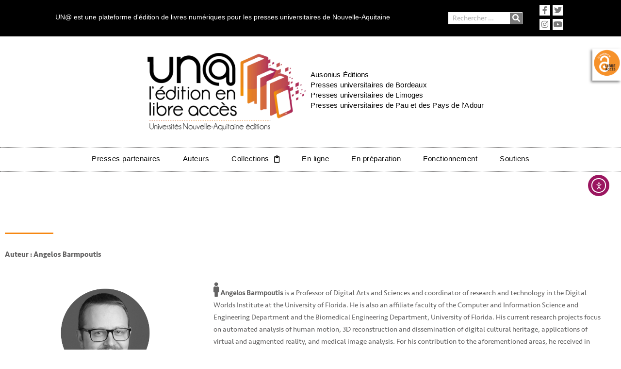

--- FILE ---
content_type: text/html; charset=UTF-8
request_url: https://una-editions.fr/auteurs/angelos-barmpoutis/
body_size: 151436
content:
<!DOCTYPE html>
<html lang="fr-FR">
<head>
<meta charset="UTF-8">
<meta name="viewport" content="width=device-width, initial-scale=1">
	<link rel="profile" href="https://gmpg.org/xfn/11"> 
	<title>Angelos Barmpoutis &#8211; UNA éditions</title>
	<style>img:is([sizes="auto" i], [sizes^="auto," i]) { contain-intrinsic-size: 3000px 1500px }</style>
	<meta name="robots" content="index, follow, max-snippet:-1, max-image-preview:large, max-video-preview:-1">
<link rel="canonical" href="https://una-editions.fr/auteurs/angelos-barmpoutis/">
<meta property="og:url" content="https://una-editions.fr/auteurs/angelos-barmpoutis/">
<meta property="og:site_name" content="UNA éditions">
<meta property="og:locale" content="fr_FR">
<meta property="og:type" content="object">
<meta property="og:title" content="Angelos Barmpoutis - UNA éditions">
<meta property="og:description" content="Angelos Barmpoutis is a Professor of Digital Arts and Sciences and coordinator of research and technology in the Digital Worlds Institute at the University of Florida. He is also an affiliate faculty of the Computer and Information Science and Engineering Department and the Biomedical Engineering Department, University of Florida. His… - UNA éditions">
<meta property="og:image" content="https://una-editions.fr/wp-content/uploads/2022/11/B28CC17C-2E91-44C7-B54B-4EFE3FC7D6DC.jpg">
<meta property="og:image:secure_url" content="https://una-editions.fr/wp-content/uploads/2022/11/B28CC17C-2E91-44C7-B54B-4EFE3FC7D6DC.jpg">
<meta property="og:image:width" content="1440">
<meta property="og:image:height" content="1800">
<meta property="og:image:alt" content="stand UN@ du salon du livre">
<meta property="fb:pages" content="UNIVERSITES.DE.NOUVELLE.AQUITAINE.EDITIONS">
<meta name="twitter:card" content="summary_large_image">
<meta name="twitter:site" content="https://mobile.twitter.com/UNAEditions">
<meta name="twitter:creator" content="https://mobile.twitter.com/UNAEditions">
<meta name="twitter:title" content="Angelos Barmpoutis - UNA éditions">
<meta name="twitter:description" content="Angelos Barmpoutis is a Professor of Digital Arts and Sciences and coordinator of research and technology in the Digital Worlds Institute at the University of Florida. He is also an affiliate faculty of the Computer and Information Science and Engineering Department and the Biomedical Engineering Department, University of Florida. His… - UNA éditions">
<meta name="twitter:image" content="https://una-editions.fr/wp-content/uploads/2022/11/B28CC17C-2E91-44C7-B54B-4EFE3FC7D6DC.jpg">
<link rel='dns-prefetch' href='//public.tableau.com' />
<link rel='dns-prefetch' href='//cdn.elementor.com' />
<link rel='dns-prefetch' href='//use.fontawesome.com' />
<link rel="alternate" type="application/rss+xml" title="UNA éditions &raquo; Flux" href="https://una-editions.fr/feed/" />
<link rel="alternate" type="application/rss+xml" title="Flux pour UNA éditions &raquo; Angelos Barmpoutis Auteur" href="https://una-editions.fr/auteurs/angelos-barmpoutis/feed/" />
<script>
window._wpemojiSettings = {"baseUrl":"https:\/\/s.w.org\/images\/core\/emoji\/16.0.1\/72x72\/","ext":".png","svgUrl":"https:\/\/s.w.org\/images\/core\/emoji\/16.0.1\/svg\/","svgExt":".svg","source":{"concatemoji":"https:\/\/una-editions.fr\/wp-includes\/js\/wp-emoji-release.min.js?ver=6.8.3"}};
/*! This file is auto-generated */
!function(s,n){var o,i,e;function c(e){try{var t={supportTests:e,timestamp:(new Date).valueOf()};sessionStorage.setItem(o,JSON.stringify(t))}catch(e){}}function p(e,t,n){e.clearRect(0,0,e.canvas.width,e.canvas.height),e.fillText(t,0,0);var t=new Uint32Array(e.getImageData(0,0,e.canvas.width,e.canvas.height).data),a=(e.clearRect(0,0,e.canvas.width,e.canvas.height),e.fillText(n,0,0),new Uint32Array(e.getImageData(0,0,e.canvas.width,e.canvas.height).data));return t.every(function(e,t){return e===a[t]})}function u(e,t){e.clearRect(0,0,e.canvas.width,e.canvas.height),e.fillText(t,0,0);for(var n=e.getImageData(16,16,1,1),a=0;a<n.data.length;a++)if(0!==n.data[a])return!1;return!0}function f(e,t,n,a){switch(t){case"flag":return n(e,"\ud83c\udff3\ufe0f\u200d\u26a7\ufe0f","\ud83c\udff3\ufe0f\u200b\u26a7\ufe0f")?!1:!n(e,"\ud83c\udde8\ud83c\uddf6","\ud83c\udde8\u200b\ud83c\uddf6")&&!n(e,"\ud83c\udff4\udb40\udc67\udb40\udc62\udb40\udc65\udb40\udc6e\udb40\udc67\udb40\udc7f","\ud83c\udff4\u200b\udb40\udc67\u200b\udb40\udc62\u200b\udb40\udc65\u200b\udb40\udc6e\u200b\udb40\udc67\u200b\udb40\udc7f");case"emoji":return!a(e,"\ud83e\udedf")}return!1}function g(e,t,n,a){var r="undefined"!=typeof WorkerGlobalScope&&self instanceof WorkerGlobalScope?new OffscreenCanvas(300,150):s.createElement("canvas"),o=r.getContext("2d",{willReadFrequently:!0}),i=(o.textBaseline="top",o.font="600 32px Arial",{});return e.forEach(function(e){i[e]=t(o,e,n,a)}),i}function t(e){var t=s.createElement("script");t.src=e,t.defer=!0,s.head.appendChild(t)}"undefined"!=typeof Promise&&(o="wpEmojiSettingsSupports",i=["flag","emoji"],n.supports={everything:!0,everythingExceptFlag:!0},e=new Promise(function(e){s.addEventListener("DOMContentLoaded",e,{once:!0})}),new Promise(function(t){var n=function(){try{var e=JSON.parse(sessionStorage.getItem(o));if("object"==typeof e&&"number"==typeof e.timestamp&&(new Date).valueOf()<e.timestamp+604800&&"object"==typeof e.supportTests)return e.supportTests}catch(e){}return null}();if(!n){if("undefined"!=typeof Worker&&"undefined"!=typeof OffscreenCanvas&&"undefined"!=typeof URL&&URL.createObjectURL&&"undefined"!=typeof Blob)try{var e="postMessage("+g.toString()+"("+[JSON.stringify(i),f.toString(),p.toString(),u.toString()].join(",")+"));",a=new Blob([e],{type:"text/javascript"}),r=new Worker(URL.createObjectURL(a),{name:"wpTestEmojiSupports"});return void(r.onmessage=function(e){c(n=e.data),r.terminate(),t(n)})}catch(e){}c(n=g(i,f,p,u))}t(n)}).then(function(e){for(var t in e)n.supports[t]=e[t],n.supports.everything=n.supports.everything&&n.supports[t],"flag"!==t&&(n.supports.everythingExceptFlag=n.supports.everythingExceptFlag&&n.supports[t]);n.supports.everythingExceptFlag=n.supports.everythingExceptFlag&&!n.supports.flag,n.DOMReady=!1,n.readyCallback=function(){n.DOMReady=!0}}).then(function(){return e}).then(function(){var e;n.supports.everything||(n.readyCallback(),(e=n.source||{}).concatemoji?t(e.concatemoji):e.wpemoji&&e.twemoji&&(t(e.twemoji),t(e.wpemoji)))}))}((window,document),window._wpemojiSettings);
</script>
<link rel='stylesheet' id='astra-theme-css-css' href='https://una-editions.fr/wp-content/themes/astra/assets/css/minified/style.min.css?ver=4.11.15' media='all' />
<style id='astra-theme-css-inline-css'>
.ast-no-sidebar .entry-content .alignfull {margin-left: calc( -50vw + 50%);margin-right: calc( -50vw + 50%);max-width: 100vw;width: 100vw;}.ast-no-sidebar .entry-content .alignwide {margin-left: calc(-41vw + 50%);margin-right: calc(-41vw + 50%);max-width: unset;width: unset;}.ast-no-sidebar .entry-content .alignfull .alignfull,.ast-no-sidebar .entry-content .alignfull .alignwide,.ast-no-sidebar .entry-content .alignwide .alignfull,.ast-no-sidebar .entry-content .alignwide .alignwide,.ast-no-sidebar .entry-content .wp-block-column .alignfull,.ast-no-sidebar .entry-content .wp-block-column .alignwide{width: 100%;margin-left: auto;margin-right: auto;}.wp-block-gallery,.blocks-gallery-grid {margin: 0;}.wp-block-separator {max-width: 100px;}.wp-block-separator.is-style-wide,.wp-block-separator.is-style-dots {max-width: none;}.entry-content .has-2-columns .wp-block-column:first-child {padding-right: 10px;}.entry-content .has-2-columns .wp-block-column:last-child {padding-left: 10px;}@media (max-width: 782px) {.entry-content .wp-block-columns .wp-block-column {flex-basis: 100%;}.entry-content .has-2-columns .wp-block-column:first-child {padding-right: 0;}.entry-content .has-2-columns .wp-block-column:last-child {padding-left: 0;}}body .entry-content .wp-block-latest-posts {margin-left: 0;}body .entry-content .wp-block-latest-posts li {list-style: none;}.ast-no-sidebar .ast-container .entry-content .wp-block-latest-posts {margin-left: 0;}.ast-header-break-point .entry-content .alignwide {margin-left: auto;margin-right: auto;}.entry-content .blocks-gallery-item img {margin-bottom: auto;}.wp-block-pullquote {border-top: 4px solid #555d66;border-bottom: 4px solid #555d66;color: #40464d;}:root{--ast-post-nav-space:0;--ast-container-default-xlg-padding:6.67em;--ast-container-default-lg-padding:5.67em;--ast-container-default-slg-padding:4.34em;--ast-container-default-md-padding:3.34em;--ast-container-default-sm-padding:6.67em;--ast-container-default-xs-padding:2.4em;--ast-container-default-xxs-padding:1.4em;--ast-code-block-background:#EEEEEE;--ast-comment-inputs-background:#FAFAFA;--ast-normal-container-width:1200px;--ast-narrow-container-width:750px;--ast-blog-title-font-weight:normal;--ast-blog-meta-weight:inherit;--ast-global-color-primary:var(--ast-global-color-5);--ast-global-color-secondary:var(--ast-global-color-4);--ast-global-color-alternate-background:var(--ast-global-color-7);--ast-global-color-subtle-background:var(--ast-global-color-6);--ast-bg-style-guide:#F8FAFC;--ast-shadow-style-guide:0px 0px 4px 0 #00000057;--ast-global-dark-bg-style:#fff;--ast-global-dark-lfs:#fbfbfb;--ast-widget-bg-color:#fafafa;--ast-wc-container-head-bg-color:#fbfbfb;--ast-title-layout-bg:#eeeeee;--ast-search-border-color:#e7e7e7;--ast-lifter-hover-bg:#e6e6e6;--ast-gallery-block-color:#000;--srfm-color-input-label:var(--ast-global-color-2);}html{font-size:93.75%;}a,.page-title{color:#9b1660;}a:hover,a:focus{color:#f68712;}body,button,input,select,textarea,.ast-button,.ast-custom-button{font-family:-apple-system,BlinkMacSystemFont,Segoe UI,Roboto,Oxygen-Sans,Ubuntu,Cantarell,Helvetica Neue,sans-serif;font-weight:inherit;font-size:15px;font-size:1rem;line-height:var(--ast-body-line-height,1.65em);}blockquote{color:var(--ast-global-color-1);}.ast-site-identity .site-title a{color:var(--ast-global-color-2);}.site-title{font-size:35px;font-size:2.3333333333333rem;display:block;}.site-header .site-description{font-size:15px;font-size:1rem;display:none;}.entry-title{font-size:26px;font-size:1.7333333333333rem;}.archive .ast-article-post .ast-article-inner,.blog .ast-article-post .ast-article-inner,.archive .ast-article-post .ast-article-inner:hover,.blog .ast-article-post .ast-article-inner:hover{overflow:hidden;}h1,.entry-content :where(h1){font-size:40px;font-size:2.6666666666667rem;line-height:1.4em;}h2,.entry-content :where(h2){font-size:32px;font-size:2.1333333333333rem;line-height:1.3em;}h3,.entry-content :where(h3){font-size:26px;font-size:1.7333333333333rem;line-height:1.3em;}h4,.entry-content :where(h4){font-size:24px;font-size:1.6rem;line-height:1.2em;}h5,.entry-content :where(h5){font-size:20px;font-size:1.3333333333333rem;line-height:1.2em;}h6,.entry-content :where(h6){font-size:16px;font-size:1.0666666666667rem;line-height:1.25em;}::selection{background-color:#9b1660;color:#ffffff;}body,h1,h2,h3,h4,h5,h6,.entry-title a,.entry-content :where(h1,h2,h3,h4,h5,h6){color:var(--ast-global-color-1);}.tagcloud a:hover,.tagcloud a:focus,.tagcloud a.current-item{color:#ffffff;border-color:#9b1660;background-color:#9b1660;}input:focus,input[type="text"]:focus,input[type="email"]:focus,input[type="url"]:focus,input[type="password"]:focus,input[type="reset"]:focus,input[type="search"]:focus,textarea:focus{border-color:#9b1660;}input[type="radio"]:checked,input[type=reset],input[type="checkbox"]:checked,input[type="checkbox"]:hover:checked,input[type="checkbox"]:focus:checked,input[type=range]::-webkit-slider-thumb{border-color:#9b1660;background-color:#9b1660;box-shadow:none;}.site-footer a:hover + .post-count,.site-footer a:focus + .post-count{background:#9b1660;border-color:#9b1660;}.single .nav-links .nav-previous,.single .nav-links .nav-next{color:#9b1660;}.entry-meta,.entry-meta *{line-height:1.45;color:#9b1660;}.entry-meta a:not(.ast-button):hover,.entry-meta a:not(.ast-button):hover *,.entry-meta a:not(.ast-button):focus,.entry-meta a:not(.ast-button):focus *,.page-links > .page-link,.page-links .page-link:hover,.post-navigation a:hover{color:#f68712;}#cat option,.secondary .calendar_wrap thead a,.secondary .calendar_wrap thead a:visited{color:#9b1660;}.secondary .calendar_wrap #today,.ast-progress-val span{background:#9b1660;}.secondary a:hover + .post-count,.secondary a:focus + .post-count{background:#9b1660;border-color:#9b1660;}.calendar_wrap #today > a{color:#ffffff;}.page-links .page-link,.single .post-navigation a{color:#9b1660;}.ast-search-menu-icon .search-form button.search-submit{padding:0 4px;}.ast-search-menu-icon form.search-form{padding-right:0;}.ast-header-search .ast-search-menu-icon.ast-dropdown-active .search-form,.ast-header-search .ast-search-menu-icon.ast-dropdown-active .search-field:focus{transition:all 0.2s;}.search-form input.search-field:focus{outline:none;}.widget-title,.widget .wp-block-heading{font-size:21px;font-size:1.4rem;color:var(--ast-global-color-1);}.single .ast-author-details .author-title{color:#f68712;}.ast-search-menu-icon.slide-search a:focus-visible:focus-visible,.astra-search-icon:focus-visible,#close:focus-visible,a:focus-visible,.ast-menu-toggle:focus-visible,.site .skip-link:focus-visible,.wp-block-loginout input:focus-visible,.wp-block-search.wp-block-search__button-inside .wp-block-search__inside-wrapper,.ast-header-navigation-arrow:focus-visible,.ast-orders-table__row .ast-orders-table__cell:focus-visible,a#ast-apply-coupon:focus-visible,#ast-apply-coupon:focus-visible,#close:focus-visible,.button.search-submit:focus-visible,#search_submit:focus,.normal-search:focus-visible,.ast-header-account-wrap:focus-visible,.astra-cart-drawer-close:focus,.ast-single-variation:focus,.ast-button:focus{outline-style:dotted;outline-color:inherit;outline-width:thin;}input:focus,input[type="text"]:focus,input[type="email"]:focus,input[type="url"]:focus,input[type="password"]:focus,input[type="reset"]:focus,input[type="search"]:focus,input[type="number"]:focus,textarea:focus,.wp-block-search__input:focus,[data-section="section-header-mobile-trigger"] .ast-button-wrap .ast-mobile-menu-trigger-minimal:focus,.ast-mobile-popup-drawer.active .menu-toggle-close:focus,#ast-scroll-top:focus,#coupon_code:focus,#ast-coupon-code:focus{border-style:dotted;border-color:inherit;border-width:thin;}input{outline:none;}.main-header-menu .menu-link,.ast-header-custom-item a{color:var(--ast-global-color-1);}.main-header-menu .menu-item:hover > .menu-link,.main-header-menu .menu-item:hover > .ast-menu-toggle,.main-header-menu .ast-masthead-custom-menu-items a:hover,.main-header-menu .menu-item.focus > .menu-link,.main-header-menu .menu-item.focus > .ast-menu-toggle,.main-header-menu .current-menu-item > .menu-link,.main-header-menu .current-menu-ancestor > .menu-link,.main-header-menu .current-menu-item > .ast-menu-toggle,.main-header-menu .current-menu-ancestor > .ast-menu-toggle{color:#9b1660;}.header-main-layout-3 .ast-main-header-bar-alignment{margin-right:auto;}.header-main-layout-2 .site-header-section-left .ast-site-identity{text-align:left;}.ast-logo-title-inline .site-logo-img{padding-right:1em;}.site-logo-img img{ transition:all 0.2s linear;}body .ast-oembed-container *{position:absolute;top:0;width:100%;height:100%;left:0;}body .wp-block-embed-pocket-casts .ast-oembed-container *{position:unset;}.ast-header-break-point .ast-mobile-menu-buttons-minimal.menu-toggle{background:transparent;color:#9b1660;}.ast-header-break-point .ast-mobile-menu-buttons-outline.menu-toggle{background:transparent;border:1px solid #9b1660;color:#9b1660;}.ast-header-break-point .ast-mobile-menu-buttons-fill.menu-toggle{background:#9b1660;}.ast-single-post-featured-section + article {margin-top: 2em;}.site-content .ast-single-post-featured-section img {width: 100%;overflow: hidden;object-fit: cover;}.site > .ast-single-related-posts-container {margin-top: 0;}@media (min-width: 769px) {.ast-desktop .ast-container--narrow {max-width: var(--ast-narrow-container-width);margin: 0 auto;}}.ast-page-builder-template .hentry {margin: 0;}.ast-page-builder-template .site-content > .ast-container {max-width: 100%;padding: 0;}.ast-page-builder-template .site .site-content #primary {padding: 0;margin: 0;}.ast-page-builder-template .no-results {text-align: center;margin: 4em auto;}.ast-page-builder-template .ast-pagination {padding: 2em;}.ast-page-builder-template .entry-header.ast-no-title.ast-no-thumbnail {margin-top: 0;}.ast-page-builder-template .entry-header.ast-header-without-markup {margin-top: 0;margin-bottom: 0;}.ast-page-builder-template .entry-header.ast-no-title.ast-no-meta {margin-bottom: 0;}.ast-page-builder-template.single .post-navigation {padding-bottom: 2em;}.ast-page-builder-template.single-post .site-content > .ast-container {max-width: 100%;}.ast-page-builder-template .entry-header {margin-top: 4em;margin-left: auto;margin-right: auto;padding-left: 20px;padding-right: 20px;}.single.ast-page-builder-template .entry-header {padding-left: 20px;padding-right: 20px;}.ast-page-builder-template .ast-archive-description {margin: 4em auto 0;padding-left: 20px;padding-right: 20px;}.ast-page-builder-template.ast-no-sidebar .entry-content .alignwide {margin-left: 0;margin-right: 0;}.footer-adv .footer-adv-overlay{border-top-style:solid;border-top-color:#7a7a7a;}.wp-block-buttons.aligncenter{justify-content:center;}@media (max-width:782px){.entry-content .wp-block-columns .wp-block-column{margin-left:0px;}}.wp-block-image.aligncenter{margin-left:auto;margin-right:auto;}.wp-block-table.aligncenter{margin-left:auto;margin-right:auto;}.wp-block-buttons .wp-block-button.is-style-outline .wp-block-button__link.wp-element-button,.ast-outline-button,.wp-block-uagb-buttons-child .uagb-buttons-repeater.ast-outline-button{border-top-width:2px;border-right-width:2px;border-bottom-width:2px;border-left-width:2px;font-family:inherit;font-weight:inherit;line-height:1em;}.wp-block-button .wp-block-button__link.wp-element-button.is-style-outline:not(.has-background),.wp-block-button.is-style-outline>.wp-block-button__link.wp-element-button:not(.has-background),.ast-outline-button{background-color:transparent;}.entry-content[data-ast-blocks-layout] > figure{margin-bottom:1em;}.elementor-widget-container .elementor-loop-container .e-loop-item[data-elementor-type="loop-item"]{width:100%;}@media (max-width:768px){.ast-left-sidebar #content > .ast-container{display:flex;flex-direction:column-reverse;width:100%;}.ast-separate-container .ast-article-post,.ast-separate-container .ast-article-single{padding:1.5em 2.14em;}.ast-author-box img.avatar{margin:20px 0 0 0;}}@media (min-width:769px){.ast-separate-container.ast-right-sidebar #primary,.ast-separate-container.ast-left-sidebar #primary{border:0;}.search-no-results.ast-separate-container #primary{margin-bottom:4em;}}.menu-toggle,button,.ast-button,.ast-custom-button,.button,input#submit,input[type="button"],input[type="submit"],input[type="reset"]{color:#ffffff;border-color:#9b1660;background-color:#9b1660;padding-top:10px;padding-right:40px;padding-bottom:10px;padding-left:40px;font-family:inherit;font-weight:inherit;}button:focus,.menu-toggle:hover,button:hover,.ast-button:hover,.ast-custom-button:hover .button:hover,.ast-custom-button:hover,input[type=reset]:hover,input[type=reset]:focus,input#submit:hover,input#submit:focus,input[type="button"]:hover,input[type="button"]:focus,input[type="submit"]:hover,input[type="submit"]:focus{color:#000000;background-color:#f68712;border-color:#f68712;}@media (max-width:768px){.ast-mobile-header-stack .main-header-bar .ast-search-menu-icon{display:inline-block;}.ast-header-break-point.ast-header-custom-item-outside .ast-mobile-header-stack .main-header-bar .ast-search-icon{margin:0;}.ast-comment-avatar-wrap img{max-width:2.5em;}.ast-comment-meta{padding:0 1.8888em 1.3333em;}.ast-separate-container .ast-comment-list li.depth-1{padding:1.5em 2.14em;}.ast-separate-container .comment-respond{padding:2em 2.14em;}}@media (min-width:544px){.ast-container{max-width:100%;}}@media (max-width:544px){.ast-separate-container .ast-article-post,.ast-separate-container .ast-article-single,.ast-separate-container .comments-title,.ast-separate-container .ast-archive-description{padding:1.5em 1em;}.ast-separate-container #content .ast-container{padding-left:0.54em;padding-right:0.54em;}.ast-separate-container .ast-comment-list .bypostauthor{padding:.5em;}.ast-search-menu-icon.ast-dropdown-active .search-field{width:170px;}.site-branding img,.site-header .site-logo-img .custom-logo-link img{max-width:100%;}} #ast-mobile-header .ast-site-header-cart-li a{pointer-events:none;}body,.ast-separate-container{background-color:#ffffff;background-image:none;}.ast-no-sidebar.ast-separate-container .entry-content .alignfull {margin-left: -6.67em;margin-right: -6.67em;width: auto;}@media (max-width: 1200px) {.ast-no-sidebar.ast-separate-container .entry-content .alignfull {margin-left: -2.4em;margin-right: -2.4em;}}@media (max-width: 768px) {.ast-no-sidebar.ast-separate-container .entry-content .alignfull {margin-left: -2.14em;margin-right: -2.14em;}}@media (max-width: 544px) {.ast-no-sidebar.ast-separate-container .entry-content .alignfull {margin-left: -1em;margin-right: -1em;}}.ast-no-sidebar.ast-separate-container .entry-content .alignwide {margin-left: -20px;margin-right: -20px;}.ast-no-sidebar.ast-separate-container .entry-content .wp-block-column .alignfull,.ast-no-sidebar.ast-separate-container .entry-content .wp-block-column .alignwide {margin-left: auto;margin-right: auto;width: 100%;}@media (max-width:768px){.site-title{display:block;}.site-header .site-description{display:none;}h1,.entry-content :where(h1){font-size:30px;}h2,.entry-content :where(h2){font-size:25px;}h3,.entry-content :where(h3){font-size:20px;}}@media (max-width:544px){.site-title{display:block;}.site-header .site-description{display:none;}h1,.entry-content :where(h1){font-size:30px;}h2,.entry-content :where(h2){font-size:25px;}h3,.entry-content :where(h3){font-size:20px;}}@media (max-width:768px){html{font-size:85.5%;}}@media (max-width:544px){html{font-size:85.5%;}}@media (min-width:769px){.ast-container{max-width:1240px;}}@font-face {font-family: "Astra";src: url(https://una-editions.fr/wp-content/themes/astra/assets/fonts/astra.woff) format("woff"),url(https://una-editions.fr/wp-content/themes/astra/assets/fonts/astra.ttf) format("truetype"),url(https://una-editions.fr/wp-content/themes/astra/assets/fonts/astra.svg#astra) format("svg");font-weight: normal;font-style: normal;font-display: fallback;}@media (max-width:921px) {.main-header-bar .main-header-bar-navigation{display:none;}}.ast-blog-layout-classic-grid .ast-article-inner{box-shadow:0px 6px 15px -2px rgba(16,24,40,0.05);}.ast-separate-container .ast-blog-layout-classic-grid .ast-article-inner,.ast-plain-container .ast-blog-layout-classic-grid .ast-article-inner{height:100%;}.ast-blog-layout-6-grid .ast-blog-featured-section:before { content: ""; }.cat-links.badge a,.tags-links.badge a {padding: 4px 8px;border-radius: 3px;font-weight: 400;}.cat-links.underline a,.tags-links.underline a{text-decoration: underline;}.ast-desktop .main-header-menu.submenu-with-border .sub-menu,.ast-desktop .main-header-menu.submenu-with-border .astra-full-megamenu-wrapper{border-color:#9b1660;}.ast-desktop .main-header-menu.submenu-with-border .sub-menu{border-top-width:2px;border-style:solid;}.ast-desktop .main-header-menu.submenu-with-border .sub-menu .sub-menu{top:-2px;}.ast-desktop .main-header-menu.submenu-with-border .sub-menu .menu-link,.ast-desktop .main-header-menu.submenu-with-border .children .menu-link{border-bottom-width:0px;border-style:solid;border-color:#eaeaea;}@media (min-width:769px){.main-header-menu .sub-menu .menu-item.ast-left-align-sub-menu:hover > .sub-menu,.main-header-menu .sub-menu .menu-item.ast-left-align-sub-menu.focus > .sub-menu{margin-left:-0px;}}.ast-small-footer{border-top-style:solid;border-top-width:1px;border-top-color:#7a7a7a;}.ast-small-footer-wrap{text-align:center;}.site .comments-area{padding-bottom:3em;}.ast-header-break-point.ast-header-custom-item-inside .main-header-bar .main-header-bar-navigation .ast-search-icon {display: block;}.ast-header-break-point.ast-header-custom-item-inside .main-header-bar .ast-search-menu-icon .search-form {padding: 0;display: block;overflow: hidden;}.ast-header-break-point .ast-header-custom-item .widget:last-child {margin-bottom: 1em;}.ast-header-custom-item .widget {margin: 0.5em;display: inline-block;vertical-align: middle;}.ast-header-custom-item .widget p {margin-bottom: 0;}.ast-header-custom-item .widget li {width: auto;}.ast-header-custom-item-inside .button-custom-menu-item .menu-link {display: none;}.ast-header-custom-item-inside.ast-header-break-point .button-custom-menu-item .ast-custom-button-link {display: none;}.ast-header-custom-item-inside.ast-header-break-point .button-custom-menu-item .menu-link {display: block;}.ast-header-break-point.ast-header-custom-item-outside .main-header-bar .ast-search-icon {margin-right: 1em;}.ast-header-break-point.ast-header-custom-item-inside .main-header-bar .ast-search-menu-icon .search-field,.ast-header-break-point.ast-header-custom-item-inside .main-header-bar .ast-search-menu-icon.ast-inline-search .search-field {width: 100%;padding-right: 5.5em;}.ast-header-break-point.ast-header-custom-item-inside .main-header-bar .ast-search-menu-icon .search-submit {display: block;position: absolute;height: 100%;top: 0;right: 0;padding: 0 1em;border-radius: 0;}.ast-header-break-point .ast-header-custom-item .ast-masthead-custom-menu-items {padding-left: 20px;padding-right: 20px;margin-bottom: 1em;margin-top: 1em;}.ast-header-custom-item-inside.ast-header-break-point .button-custom-menu-item {padding-left: 0;padding-right: 0;margin-top: 0;margin-bottom: 0;}.astra-icon-down_arrow::after {content: "\e900";font-family: Astra;}.astra-icon-close::after {content: "\e5cd";font-family: Astra;}.astra-icon-drag_handle::after {content: "\e25d";font-family: Astra;}.astra-icon-format_align_justify::after {content: "\e235";font-family: Astra;}.astra-icon-menu::after {content: "\e5d2";font-family: Astra;}.astra-icon-reorder::after {content: "\e8fe";font-family: Astra;}.astra-icon-search::after {content: "\e8b6";font-family: Astra;}.astra-icon-zoom_in::after {content: "\e56b";font-family: Astra;}.astra-icon-check-circle::after {content: "\e901";font-family: Astra;}.astra-icon-shopping-cart::after {content: "\f07a";font-family: Astra;}.astra-icon-shopping-bag::after {content: "\f290";font-family: Astra;}.astra-icon-shopping-basket::after {content: "\f291";font-family: Astra;}.astra-icon-circle-o::after {content: "\e903";font-family: Astra;}.astra-icon-certificate::after {content: "\e902";font-family: Astra;}blockquote {padding: 1.2em;}:root .has-ast-global-color-0-color{color:var(--ast-global-color-0);}:root .has-ast-global-color-0-background-color{background-color:var(--ast-global-color-0);}:root .wp-block-button .has-ast-global-color-0-color{color:var(--ast-global-color-0);}:root .wp-block-button .has-ast-global-color-0-background-color{background-color:var(--ast-global-color-0);}:root .has-ast-global-color-1-color{color:var(--ast-global-color-1);}:root .has-ast-global-color-1-background-color{background-color:var(--ast-global-color-1);}:root .wp-block-button .has-ast-global-color-1-color{color:var(--ast-global-color-1);}:root .wp-block-button .has-ast-global-color-1-background-color{background-color:var(--ast-global-color-1);}:root .has-ast-global-color-2-color{color:var(--ast-global-color-2);}:root .has-ast-global-color-2-background-color{background-color:var(--ast-global-color-2);}:root .wp-block-button .has-ast-global-color-2-color{color:var(--ast-global-color-2);}:root .wp-block-button .has-ast-global-color-2-background-color{background-color:var(--ast-global-color-2);}:root .has-ast-global-color-3-color{color:var(--ast-global-color-3);}:root .has-ast-global-color-3-background-color{background-color:var(--ast-global-color-3);}:root .wp-block-button .has-ast-global-color-3-color{color:var(--ast-global-color-3);}:root .wp-block-button .has-ast-global-color-3-background-color{background-color:var(--ast-global-color-3);}:root .has-ast-global-color-4-color{color:var(--ast-global-color-4);}:root .has-ast-global-color-4-background-color{background-color:var(--ast-global-color-4);}:root .wp-block-button .has-ast-global-color-4-color{color:var(--ast-global-color-4);}:root .wp-block-button .has-ast-global-color-4-background-color{background-color:var(--ast-global-color-4);}:root .has-ast-global-color-5-color{color:var(--ast-global-color-5);}:root .has-ast-global-color-5-background-color{background-color:var(--ast-global-color-5);}:root .wp-block-button .has-ast-global-color-5-color{color:var(--ast-global-color-5);}:root .wp-block-button .has-ast-global-color-5-background-color{background-color:var(--ast-global-color-5);}:root .has-ast-global-color-6-color{color:var(--ast-global-color-6);}:root .has-ast-global-color-6-background-color{background-color:var(--ast-global-color-6);}:root .wp-block-button .has-ast-global-color-6-color{color:var(--ast-global-color-6);}:root .wp-block-button .has-ast-global-color-6-background-color{background-color:var(--ast-global-color-6);}:root .has-ast-global-color-7-color{color:var(--ast-global-color-7);}:root .has-ast-global-color-7-background-color{background-color:var(--ast-global-color-7);}:root .wp-block-button .has-ast-global-color-7-color{color:var(--ast-global-color-7);}:root .wp-block-button .has-ast-global-color-7-background-color{background-color:var(--ast-global-color-7);}:root .has-ast-global-color-8-color{color:var(--ast-global-color-8);}:root .has-ast-global-color-8-background-color{background-color:var(--ast-global-color-8);}:root .wp-block-button .has-ast-global-color-8-color{color:var(--ast-global-color-8);}:root .wp-block-button .has-ast-global-color-8-background-color{background-color:var(--ast-global-color-8);}:root{--ast-global-color-0:#9a6113;--ast-global-color-1:#000000;--ast-global-color-2:#a90606;--ast-global-color-3:#4B4F58;--ast-global-color-4:#F5F5F5;--ast-global-color-5:#FFFFFF;--ast-global-color-6:#F2F5F7;--ast-global-color-7:#424242;--ast-global-color-8:#000000;}:root {--ast-border-color : #dddddd;}.ast-archive-entry-banner {-js-display: flex;display: flex;flex-direction: column;justify-content: center;text-align: center;position: relative;background: var(--ast-title-layout-bg);}.ast-archive-entry-banner[data-banner-width-type="custom"] {margin: 0 auto;width: 100%;}.ast-archive-entry-banner[data-banner-layout="layout-1"] {background: inherit;padding: 20px 0;text-align: left;}body.archive .ast-archive-description{max-width:1200px;width:100%;text-align:left;padding-top:3em;padding-right:3em;padding-bottom:3em;padding-left:3em;}body.archive .ast-archive-description .ast-archive-title,body.archive .ast-archive-description .ast-archive-title *{font-size:40px;font-size:2.6666666666667rem;}body.archive .ast-archive-description > *:not(:last-child){margin-bottom:10px;}@media (max-width:768px){body.archive .ast-archive-description{text-align:left;}}@media (max-width:544px){body.archive .ast-archive-description{text-align:left;}}.ast-breadcrumbs .trail-browse,.ast-breadcrumbs .trail-items,.ast-breadcrumbs .trail-items li{display:inline-block;margin:0;padding:0;border:none;background:inherit;text-indent:0;text-decoration:none;}.ast-breadcrumbs .trail-browse{font-size:inherit;font-style:inherit;font-weight:inherit;color:inherit;}.ast-breadcrumbs .trail-items{list-style:none;}.trail-items li::after{padding:0 0.3em;content:"\00bb";}.trail-items li:last-of-type::after{display:none;}h1,h2,h3,h4,h5,h6,.entry-content :where(h1,h2,h3,h4,h5,h6){color:var(--ast-global-color-1);}.elementor-posts-container [CLASS*="ast-width-"]{width:100%;}.elementor-template-full-width .ast-container{display:block;}.elementor-screen-only,.screen-reader-text,.screen-reader-text span,.ui-helper-hidden-accessible{top:0 !important;}@media (max-width:544px){.elementor-element .elementor-wc-products .woocommerce[class*="columns-"] ul.products li.product{width:auto;margin:0;}.elementor-element .woocommerce .woocommerce-result-count{float:none;}}.ast-header-break-point .main-header-bar{border-bottom-width:1px;}@media (min-width:769px){.main-header-bar{border-bottom-width:1px;}}.main-header-menu .menu-item,#astra-footer-menu .menu-item,.main-header-bar .ast-masthead-custom-menu-items{-js-display:flex;display:flex;-webkit-box-pack:center;-webkit-justify-content:center;-moz-box-pack:center;-ms-flex-pack:center;justify-content:center;-webkit-box-orient:vertical;-webkit-box-direction:normal;-webkit-flex-direction:column;-moz-box-orient:vertical;-moz-box-direction:normal;-ms-flex-direction:column;flex-direction:column;}.main-header-menu > .menu-item > .menu-link,#astra-footer-menu > .menu-item > .menu-link{height:100%;-webkit-box-align:center;-webkit-align-items:center;-moz-box-align:center;-ms-flex-align:center;align-items:center;-js-display:flex;display:flex;}.ast-primary-menu-disabled .main-header-bar .ast-masthead-custom-menu-items{flex:unset;}.header-main-layout-1 .ast-flex.main-header-container,.header-main-layout-3 .ast-flex.main-header-container{-webkit-align-content:center;-ms-flex-line-pack:center;align-content:center;-webkit-box-align:center;-webkit-align-items:center;-moz-box-align:center;-ms-flex-align:center;align-items:center;}.main-header-menu .sub-menu .menu-item.menu-item-has-children > .menu-link:after{position:absolute;right:1em;top:50%;transform:translate(0,-50%) rotate(270deg);}.ast-header-break-point .main-header-bar .main-header-bar-navigation .page_item_has_children > .ast-menu-toggle::before,.ast-header-break-point .main-header-bar .main-header-bar-navigation .menu-item-has-children > .ast-menu-toggle::before,.ast-mobile-popup-drawer .main-header-bar-navigation .menu-item-has-children>.ast-menu-toggle::before,.ast-header-break-point .ast-mobile-header-wrap .main-header-bar-navigation .menu-item-has-children > .ast-menu-toggle::before{font-weight:bold;content:"\e900";font-family:Astra;text-decoration:inherit;display:inline-block;}.ast-header-break-point .main-navigation ul.sub-menu .menu-item .menu-link:before{content:"\e900";font-family:Astra;font-size:.65em;text-decoration:inherit;display:inline-block;transform:translate(0,-2px) rotateZ(270deg);margin-right:5px;}.widget_search .search-form:after{font-family:Astra;font-size:1.2em;font-weight:normal;content:"\e8b6";position:absolute;top:50%;right:15px;transform:translate(0,-50%);}.astra-search-icon::before{content:"\e8b6";font-family:Astra;font-style:normal;font-weight:normal;text-decoration:inherit;text-align:center;-webkit-font-smoothing:antialiased;-moz-osx-font-smoothing:grayscale;z-index:3;}.main-header-bar .main-header-bar-navigation .page_item_has_children > a:after,.main-header-bar .main-header-bar-navigation .menu-item-has-children > a:after,.menu-item-has-children .ast-header-navigation-arrow:after{content:"\e900";display:inline-block;font-family:Astra;font-size:.6rem;font-weight:bold;text-rendering:auto;-webkit-font-smoothing:antialiased;-moz-osx-font-smoothing:grayscale;margin-left:10px;line-height:normal;}.menu-item-has-children .sub-menu .ast-header-navigation-arrow:after{margin-left:0;}.ast-mobile-popup-drawer .main-header-bar-navigation .ast-submenu-expanded>.ast-menu-toggle::before{transform:rotateX(180deg);}.ast-header-break-point .main-header-bar-navigation .menu-item-has-children > .menu-link:after{display:none;}@media (min-width:769px){.ast-builder-menu .main-navigation > ul > li:last-child a{margin-right:0;}}.ast-separate-container .ast-article-inner{background-color:transparent;background-image:none;}.ast-separate-container .ast-article-post{background-color:var(--ast-global-color-5);background-image:none;}@media (max-width:768px){.ast-separate-container .ast-article-post{background-color:var(--ast-global-color-5);background-image:none;}}@media (max-width:544px){.ast-separate-container .ast-article-post{background-color:var(--ast-global-color-5);background-image:none;}}.ast-separate-container .ast-article-single:not(.ast-related-post),.ast-separate-container .error-404,.ast-separate-container .no-results,.single.ast-separate-container.ast-author-meta,.ast-separate-container .related-posts-title-wrapper,.ast-separate-container .comments-count-wrapper,.ast-box-layout.ast-plain-container .site-content,.ast-padded-layout.ast-plain-container .site-content,.ast-separate-container .ast-archive-description,.ast-separate-container .comments-area .comment-respond,.ast-separate-container .comments-area .ast-comment-list li,.ast-separate-container .comments-area .comments-title{background-color:var(--ast-global-color-5);background-image:none;}@media (max-width:768px){.ast-separate-container .ast-article-single:not(.ast-related-post),.ast-separate-container .error-404,.ast-separate-container .no-results,.single.ast-separate-container.ast-author-meta,.ast-separate-container .related-posts-title-wrapper,.ast-separate-container .comments-count-wrapper,.ast-box-layout.ast-plain-container .site-content,.ast-padded-layout.ast-plain-container .site-content,.ast-separate-container .ast-archive-description{background-color:var(--ast-global-color-5);background-image:none;}}@media (max-width:544px){.ast-separate-container .ast-article-single:not(.ast-related-post),.ast-separate-container .error-404,.ast-separate-container .no-results,.single.ast-separate-container.ast-author-meta,.ast-separate-container .related-posts-title-wrapper,.ast-separate-container .comments-count-wrapper,.ast-box-layout.ast-plain-container .site-content,.ast-padded-layout.ast-plain-container .site-content,.ast-separate-container .ast-archive-description{background-color:var(--ast-global-color-5);background-image:none;}}.ast-separate-container.ast-two-container #secondary .widget{background-color:var(--ast-global-color-5);background-image:none;}@media (max-width:768px){.ast-separate-container.ast-two-container #secondary .widget{background-color:var(--ast-global-color-5);background-image:none;}}@media (max-width:544px){.ast-separate-container.ast-two-container #secondary .widget{background-color:var(--ast-global-color-5);background-image:none;}}#ast-scroll-top {display: none;position: fixed;text-align: center;cursor: pointer;z-index: 99;width: 2.1em;height: 2.1em;line-height: 2.1;color: #ffffff;border-radius: 2px;content: "";outline: inherit;}@media (min-width: 769px) {#ast-scroll-top {content: "769";}}#ast-scroll-top .ast-icon.icon-arrow svg {margin-left: 0px;vertical-align: middle;transform: translate(0,-20%) rotate(180deg);width: 1.6em;}.ast-scroll-to-top-right {right: 30px;bottom: 30px;}.ast-scroll-to-top-left {left: 30px;bottom: 30px;}#ast-scroll-top{color:#ffffff;background-color:#9b1660;font-size:30px;border-top-left-radius:50px;border-top-right-radius:50px;border-bottom-right-radius:50px;border-bottom-left-radius:50px;}#ast-scroll-top:hover{color:#ffffff;background-color:#f68712;}.ast-scroll-top-icon::before{content:"\e900";font-family:Astra;text-decoration:inherit;}.ast-scroll-top-icon{transform:rotate(180deg);}@media (max-width:768px){#ast-scroll-top .ast-icon.icon-arrow svg{width:1em;}}:root{--e-global-color-astglobalcolor0:#9a6113;--e-global-color-astglobalcolor1:#000000;--e-global-color-astglobalcolor2:#a90606;--e-global-color-astglobalcolor3:#4B4F58;--e-global-color-astglobalcolor4:#F5F5F5;--e-global-color-astglobalcolor5:#FFFFFF;--e-global-color-astglobalcolor6:#F2F5F7;--e-global-color-astglobalcolor7:#424242;--e-global-color-astglobalcolor8:#000000;}
</style>
<style id='wp-emoji-styles-inline-css'>

	img.wp-smiley, img.emoji {
		display: inline !important;
		border: none !important;
		box-shadow: none !important;
		height: 1em !important;
		width: 1em !important;
		margin: 0 0.07em !important;
		vertical-align: -0.1em !important;
		background: none !important;
		padding: 0 !important;
	}
</style>
<link rel='stylesheet' id='wp-block-library-css' href='https://una-editions.fr/wp-includes/css/dist/block-library/style.min.css?ver=6.8.3' media='all' />
<link rel='stylesheet' id='jet-engine-frontend-css' href='https://una-editions.fr/wp-content/plugins/jet-engine/assets/css/frontend.css?ver=3.7.9.1' media='all' />
<style id='wpseopress-local-business-style-inline-css'>
span.wp-block-wpseopress-local-business-field{margin-right:8px}

</style>
<style id='wpseopress-table-of-contents-style-inline-css'>
.wp-block-wpseopress-table-of-contents li.active>a{font-weight:bold}

</style>
<style id='font-awesome-svg-styles-default-inline-css'>
.svg-inline--fa {
  display: inline-block;
  height: 1em;
  overflow: visible;
  vertical-align: -.125em;
}
</style>
<link rel='stylesheet' id='font-awesome-svg-styles-css' href='https://una-editions.fr/wp-content/uploads/font-awesome/v6.2.1/css/svg-with-js.css' media='all' />
<style id='font-awesome-svg-styles-inline-css'>
   .wp-block-font-awesome-icon svg::before,
   .wp-rich-text-font-awesome-icon svg::before {content: unset;}
</style>
<style id='global-styles-inline-css'>
:root{--wp--preset--aspect-ratio--square: 1;--wp--preset--aspect-ratio--4-3: 4/3;--wp--preset--aspect-ratio--3-4: 3/4;--wp--preset--aspect-ratio--3-2: 3/2;--wp--preset--aspect-ratio--2-3: 2/3;--wp--preset--aspect-ratio--16-9: 16/9;--wp--preset--aspect-ratio--9-16: 9/16;--wp--preset--color--black: #000000;--wp--preset--color--cyan-bluish-gray: #abb8c3;--wp--preset--color--white: #ffffff;--wp--preset--color--pale-pink: #f78da7;--wp--preset--color--vivid-red: #cf2e2e;--wp--preset--color--luminous-vivid-orange: #ff6900;--wp--preset--color--luminous-vivid-amber: #fcb900;--wp--preset--color--light-green-cyan: #7bdcb5;--wp--preset--color--vivid-green-cyan: #00d084;--wp--preset--color--pale-cyan-blue: #8ed1fc;--wp--preset--color--vivid-cyan-blue: #0693e3;--wp--preset--color--vivid-purple: #9b51e0;--wp--preset--color--ast-global-color-0: var(--ast-global-color-0);--wp--preset--color--ast-global-color-1: var(--ast-global-color-1);--wp--preset--color--ast-global-color-2: var(--ast-global-color-2);--wp--preset--color--ast-global-color-3: var(--ast-global-color-3);--wp--preset--color--ast-global-color-4: var(--ast-global-color-4);--wp--preset--color--ast-global-color-5: var(--ast-global-color-5);--wp--preset--color--ast-global-color-6: var(--ast-global-color-6);--wp--preset--color--ast-global-color-7: var(--ast-global-color-7);--wp--preset--color--ast-global-color-8: var(--ast-global-color-8);--wp--preset--gradient--vivid-cyan-blue-to-vivid-purple: linear-gradient(135deg,rgba(6,147,227,1) 0%,rgb(155,81,224) 100%);--wp--preset--gradient--light-green-cyan-to-vivid-green-cyan: linear-gradient(135deg,rgb(122,220,180) 0%,rgb(0,208,130) 100%);--wp--preset--gradient--luminous-vivid-amber-to-luminous-vivid-orange: linear-gradient(135deg,rgba(252,185,0,1) 0%,rgba(255,105,0,1) 100%);--wp--preset--gradient--luminous-vivid-orange-to-vivid-red: linear-gradient(135deg,rgba(255,105,0,1) 0%,rgb(207,46,46) 100%);--wp--preset--gradient--very-light-gray-to-cyan-bluish-gray: linear-gradient(135deg,rgb(238,238,238) 0%,rgb(169,184,195) 100%);--wp--preset--gradient--cool-to-warm-spectrum: linear-gradient(135deg,rgb(74,234,220) 0%,rgb(151,120,209) 20%,rgb(207,42,186) 40%,rgb(238,44,130) 60%,rgb(251,105,98) 80%,rgb(254,248,76) 100%);--wp--preset--gradient--blush-light-purple: linear-gradient(135deg,rgb(255,206,236) 0%,rgb(152,150,240) 100%);--wp--preset--gradient--blush-bordeaux: linear-gradient(135deg,rgb(254,205,165) 0%,rgb(254,45,45) 50%,rgb(107,0,62) 100%);--wp--preset--gradient--luminous-dusk: linear-gradient(135deg,rgb(255,203,112) 0%,rgb(199,81,192) 50%,rgb(65,88,208) 100%);--wp--preset--gradient--pale-ocean: linear-gradient(135deg,rgb(255,245,203) 0%,rgb(182,227,212) 50%,rgb(51,167,181) 100%);--wp--preset--gradient--electric-grass: linear-gradient(135deg,rgb(202,248,128) 0%,rgb(113,206,126) 100%);--wp--preset--gradient--midnight: linear-gradient(135deg,rgb(2,3,129) 0%,rgb(40,116,252) 100%);--wp--preset--font-size--small: 13px;--wp--preset--font-size--medium: 20px;--wp--preset--font-size--large: 36px;--wp--preset--font-size--x-large: 42px;--wp--preset--spacing--20: 0.44rem;--wp--preset--spacing--30: 0.67rem;--wp--preset--spacing--40: 1rem;--wp--preset--spacing--50: 1.5rem;--wp--preset--spacing--60: 2.25rem;--wp--preset--spacing--70: 3.38rem;--wp--preset--spacing--80: 5.06rem;--wp--preset--shadow--natural: 6px 6px 9px rgba(0, 0, 0, 0.2);--wp--preset--shadow--deep: 12px 12px 50px rgba(0, 0, 0, 0.4);--wp--preset--shadow--sharp: 6px 6px 0px rgba(0, 0, 0, 0.2);--wp--preset--shadow--outlined: 6px 6px 0px -3px rgba(255, 255, 255, 1), 6px 6px rgba(0, 0, 0, 1);--wp--preset--shadow--crisp: 6px 6px 0px rgba(0, 0, 0, 1);}:root { --wp--style--global--content-size: var(--wp--custom--ast-content-width-size);--wp--style--global--wide-size: var(--wp--custom--ast-wide-width-size); }:where(body) { margin: 0; }.wp-site-blocks > .alignleft { float: left; margin-right: 2em; }.wp-site-blocks > .alignright { float: right; margin-left: 2em; }.wp-site-blocks > .aligncenter { justify-content: center; margin-left: auto; margin-right: auto; }:where(.wp-site-blocks) > * { margin-block-start: 24px; margin-block-end: 0; }:where(.wp-site-blocks) > :first-child { margin-block-start: 0; }:where(.wp-site-blocks) > :last-child { margin-block-end: 0; }:root { --wp--style--block-gap: 24px; }:root :where(.is-layout-flow) > :first-child{margin-block-start: 0;}:root :where(.is-layout-flow) > :last-child{margin-block-end: 0;}:root :where(.is-layout-flow) > *{margin-block-start: 24px;margin-block-end: 0;}:root :where(.is-layout-constrained) > :first-child{margin-block-start: 0;}:root :where(.is-layout-constrained) > :last-child{margin-block-end: 0;}:root :where(.is-layout-constrained) > *{margin-block-start: 24px;margin-block-end: 0;}:root :where(.is-layout-flex){gap: 24px;}:root :where(.is-layout-grid){gap: 24px;}.is-layout-flow > .alignleft{float: left;margin-inline-start: 0;margin-inline-end: 2em;}.is-layout-flow > .alignright{float: right;margin-inline-start: 2em;margin-inline-end: 0;}.is-layout-flow > .aligncenter{margin-left: auto !important;margin-right: auto !important;}.is-layout-constrained > .alignleft{float: left;margin-inline-start: 0;margin-inline-end: 2em;}.is-layout-constrained > .alignright{float: right;margin-inline-start: 2em;margin-inline-end: 0;}.is-layout-constrained > .aligncenter{margin-left: auto !important;margin-right: auto !important;}.is-layout-constrained > :where(:not(.alignleft):not(.alignright):not(.alignfull)){max-width: var(--wp--style--global--content-size);margin-left: auto !important;margin-right: auto !important;}.is-layout-constrained > .alignwide{max-width: var(--wp--style--global--wide-size);}body .is-layout-flex{display: flex;}.is-layout-flex{flex-wrap: wrap;align-items: center;}.is-layout-flex > :is(*, div){margin: 0;}body .is-layout-grid{display: grid;}.is-layout-grid > :is(*, div){margin: 0;}body{padding-top: 0px;padding-right: 0px;padding-bottom: 0px;padding-left: 0px;}a:where(:not(.wp-element-button)){text-decoration: none;}:root :where(.wp-element-button, .wp-block-button__link){background-color: #32373c;border-width: 0;color: #fff;font-family: inherit;font-size: inherit;line-height: inherit;padding: calc(0.667em + 2px) calc(1.333em + 2px);text-decoration: none;}.has-black-color{color: var(--wp--preset--color--black) !important;}.has-cyan-bluish-gray-color{color: var(--wp--preset--color--cyan-bluish-gray) !important;}.has-white-color{color: var(--wp--preset--color--white) !important;}.has-pale-pink-color{color: var(--wp--preset--color--pale-pink) !important;}.has-vivid-red-color{color: var(--wp--preset--color--vivid-red) !important;}.has-luminous-vivid-orange-color{color: var(--wp--preset--color--luminous-vivid-orange) !important;}.has-luminous-vivid-amber-color{color: var(--wp--preset--color--luminous-vivid-amber) !important;}.has-light-green-cyan-color{color: var(--wp--preset--color--light-green-cyan) !important;}.has-vivid-green-cyan-color{color: var(--wp--preset--color--vivid-green-cyan) !important;}.has-pale-cyan-blue-color{color: var(--wp--preset--color--pale-cyan-blue) !important;}.has-vivid-cyan-blue-color{color: var(--wp--preset--color--vivid-cyan-blue) !important;}.has-vivid-purple-color{color: var(--wp--preset--color--vivid-purple) !important;}.has-ast-global-color-0-color{color: var(--wp--preset--color--ast-global-color-0) !important;}.has-ast-global-color-1-color{color: var(--wp--preset--color--ast-global-color-1) !important;}.has-ast-global-color-2-color{color: var(--wp--preset--color--ast-global-color-2) !important;}.has-ast-global-color-3-color{color: var(--wp--preset--color--ast-global-color-3) !important;}.has-ast-global-color-4-color{color: var(--wp--preset--color--ast-global-color-4) !important;}.has-ast-global-color-5-color{color: var(--wp--preset--color--ast-global-color-5) !important;}.has-ast-global-color-6-color{color: var(--wp--preset--color--ast-global-color-6) !important;}.has-ast-global-color-7-color{color: var(--wp--preset--color--ast-global-color-7) !important;}.has-ast-global-color-8-color{color: var(--wp--preset--color--ast-global-color-8) !important;}.has-black-background-color{background-color: var(--wp--preset--color--black) !important;}.has-cyan-bluish-gray-background-color{background-color: var(--wp--preset--color--cyan-bluish-gray) !important;}.has-white-background-color{background-color: var(--wp--preset--color--white) !important;}.has-pale-pink-background-color{background-color: var(--wp--preset--color--pale-pink) !important;}.has-vivid-red-background-color{background-color: var(--wp--preset--color--vivid-red) !important;}.has-luminous-vivid-orange-background-color{background-color: var(--wp--preset--color--luminous-vivid-orange) !important;}.has-luminous-vivid-amber-background-color{background-color: var(--wp--preset--color--luminous-vivid-amber) !important;}.has-light-green-cyan-background-color{background-color: var(--wp--preset--color--light-green-cyan) !important;}.has-vivid-green-cyan-background-color{background-color: var(--wp--preset--color--vivid-green-cyan) !important;}.has-pale-cyan-blue-background-color{background-color: var(--wp--preset--color--pale-cyan-blue) !important;}.has-vivid-cyan-blue-background-color{background-color: var(--wp--preset--color--vivid-cyan-blue) !important;}.has-vivid-purple-background-color{background-color: var(--wp--preset--color--vivid-purple) !important;}.has-ast-global-color-0-background-color{background-color: var(--wp--preset--color--ast-global-color-0) !important;}.has-ast-global-color-1-background-color{background-color: var(--wp--preset--color--ast-global-color-1) !important;}.has-ast-global-color-2-background-color{background-color: var(--wp--preset--color--ast-global-color-2) !important;}.has-ast-global-color-3-background-color{background-color: var(--wp--preset--color--ast-global-color-3) !important;}.has-ast-global-color-4-background-color{background-color: var(--wp--preset--color--ast-global-color-4) !important;}.has-ast-global-color-5-background-color{background-color: var(--wp--preset--color--ast-global-color-5) !important;}.has-ast-global-color-6-background-color{background-color: var(--wp--preset--color--ast-global-color-6) !important;}.has-ast-global-color-7-background-color{background-color: var(--wp--preset--color--ast-global-color-7) !important;}.has-ast-global-color-8-background-color{background-color: var(--wp--preset--color--ast-global-color-8) !important;}.has-black-border-color{border-color: var(--wp--preset--color--black) !important;}.has-cyan-bluish-gray-border-color{border-color: var(--wp--preset--color--cyan-bluish-gray) !important;}.has-white-border-color{border-color: var(--wp--preset--color--white) !important;}.has-pale-pink-border-color{border-color: var(--wp--preset--color--pale-pink) !important;}.has-vivid-red-border-color{border-color: var(--wp--preset--color--vivid-red) !important;}.has-luminous-vivid-orange-border-color{border-color: var(--wp--preset--color--luminous-vivid-orange) !important;}.has-luminous-vivid-amber-border-color{border-color: var(--wp--preset--color--luminous-vivid-amber) !important;}.has-light-green-cyan-border-color{border-color: var(--wp--preset--color--light-green-cyan) !important;}.has-vivid-green-cyan-border-color{border-color: var(--wp--preset--color--vivid-green-cyan) !important;}.has-pale-cyan-blue-border-color{border-color: var(--wp--preset--color--pale-cyan-blue) !important;}.has-vivid-cyan-blue-border-color{border-color: var(--wp--preset--color--vivid-cyan-blue) !important;}.has-vivid-purple-border-color{border-color: var(--wp--preset--color--vivid-purple) !important;}.has-ast-global-color-0-border-color{border-color: var(--wp--preset--color--ast-global-color-0) !important;}.has-ast-global-color-1-border-color{border-color: var(--wp--preset--color--ast-global-color-1) !important;}.has-ast-global-color-2-border-color{border-color: var(--wp--preset--color--ast-global-color-2) !important;}.has-ast-global-color-3-border-color{border-color: var(--wp--preset--color--ast-global-color-3) !important;}.has-ast-global-color-4-border-color{border-color: var(--wp--preset--color--ast-global-color-4) !important;}.has-ast-global-color-5-border-color{border-color: var(--wp--preset--color--ast-global-color-5) !important;}.has-ast-global-color-6-border-color{border-color: var(--wp--preset--color--ast-global-color-6) !important;}.has-ast-global-color-7-border-color{border-color: var(--wp--preset--color--ast-global-color-7) !important;}.has-ast-global-color-8-border-color{border-color: var(--wp--preset--color--ast-global-color-8) !important;}.has-vivid-cyan-blue-to-vivid-purple-gradient-background{background: var(--wp--preset--gradient--vivid-cyan-blue-to-vivid-purple) !important;}.has-light-green-cyan-to-vivid-green-cyan-gradient-background{background: var(--wp--preset--gradient--light-green-cyan-to-vivid-green-cyan) !important;}.has-luminous-vivid-amber-to-luminous-vivid-orange-gradient-background{background: var(--wp--preset--gradient--luminous-vivid-amber-to-luminous-vivid-orange) !important;}.has-luminous-vivid-orange-to-vivid-red-gradient-background{background: var(--wp--preset--gradient--luminous-vivid-orange-to-vivid-red) !important;}.has-very-light-gray-to-cyan-bluish-gray-gradient-background{background: var(--wp--preset--gradient--very-light-gray-to-cyan-bluish-gray) !important;}.has-cool-to-warm-spectrum-gradient-background{background: var(--wp--preset--gradient--cool-to-warm-spectrum) !important;}.has-blush-light-purple-gradient-background{background: var(--wp--preset--gradient--blush-light-purple) !important;}.has-blush-bordeaux-gradient-background{background: var(--wp--preset--gradient--blush-bordeaux) !important;}.has-luminous-dusk-gradient-background{background: var(--wp--preset--gradient--luminous-dusk) !important;}.has-pale-ocean-gradient-background{background: var(--wp--preset--gradient--pale-ocean) !important;}.has-electric-grass-gradient-background{background: var(--wp--preset--gradient--electric-grass) !important;}.has-midnight-gradient-background{background: var(--wp--preset--gradient--midnight) !important;}.has-small-font-size{font-size: var(--wp--preset--font-size--small) !important;}.has-medium-font-size{font-size: var(--wp--preset--font-size--medium) !important;}.has-large-font-size{font-size: var(--wp--preset--font-size--large) !important;}.has-x-large-font-size{font-size: var(--wp--preset--font-size--x-large) !important;}
:root :where(.wp-block-pullquote){font-size: 1.5em;line-height: 1.6;}
</style>
<link rel='stylesheet' id='qtip2css-css' href='https://una-editions.fr/wp-content/plugins/wordpress-tooltips/js/qtip2/jquery.qtip.min.css?ver=6.8.3' media='all' />
<link rel='stylesheet' id='directorycss-css' href='https://una-editions.fr/wp-content/plugins/wordpress-tooltips/js/jdirectory/directory.min.css?ver=6.8.3' media='all' />
<link rel='stylesheet' id='js-autocomplete-style-css' href='https://una-editions.fr/wp-content/plugins/wp-advanced-search/css/jquery.autocomplete.min.css?ver=1.0' media='all' />
<style id='wpgb-head-inline-css'>
.wp-grid-builder:not(.wpgb-template),.wpgb-facet{opacity:0.01}.wpgb-facet fieldset{margin:0;padding:0;border:none;outline:none;box-shadow:none}.wpgb-facet fieldset:last-child{margin-bottom:40px;}.wpgb-facet fieldset legend.wpgb-sr-only{height:1px;width:1px}
</style>
<link rel='stylesheet' id='eae-css-css' href='https://una-editions.fr/wp-content/plugins/addon-elements-for-elementor-page-builder/assets/css/eae.min.css?ver=1.14.3' media='all' />
<link rel='stylesheet' id='eae-peel-css-css' href='https://una-editions.fr/wp-content/plugins/addon-elements-for-elementor-page-builder/assets/lib/peel/peel.css?ver=1.14.3' media='all' />
<link rel='stylesheet' id='ea11y-widget-fonts-css' href='https://una-editions.fr/wp-content/plugins/pojo-accessibility/assets/build/fonts.css?ver=3.9.0' media='all' />
<link rel='stylesheet' id='ea11y-skip-link-css' href='https://una-editions.fr/wp-content/plugins/pojo-accessibility/assets/build/skip-link.css?ver=3.9.0' media='all' />
<link rel='stylesheet' id='astra-addon-css-css' href='https://una-editions.fr/wp-content/uploads/astra-addon/astra-addon-696f5823d637c5-71463351.css?ver=4.11.11' media='all' />
<style id='astra-addon-css-inline-css'>
@media (min-width:769px){.ast-hide-display-device-desktop{display:none;}[class^="astra-advanced-hook-"] .wp-block-query .wp-block-post-template .wp-block-post{width:100%;}}@media (min-width:545px) and (max-width:768px){.ast-hide-display-device-tablet{display:none;}}@media (max-width:544px){.ast-hide-display-device-mobile{display:none;}}.ast-search-box.header-cover #close::before,.ast-search-box.full-screen #close::before{font-family:Astra;content:"\e5cd";display:inline-block;transition:transform .3s ease-in-out;}.site-header .ast-inline-search.ast-search-menu-icon .search-field {width: auto;}
</style>
<link rel='stylesheet' id='font-awesome-official-css' href='https://use.fontawesome.com/releases/v6.2.1/css/all.css' media='all' integrity="sha384-twcuYPV86B3vvpwNhWJuaLdUSLF9+ttgM2A6M870UYXrOsxKfER2MKox5cirApyA" crossorigin="anonymous" />
<link rel='stylesheet' id='elementor-frontend-css' href='https://una-editions.fr/wp-content/plugins/elementor/assets/css/frontend.min.css?ver=3.33.1' media='all' />
<link rel='stylesheet' id='widget-heading-css' href='https://una-editions.fr/wp-content/plugins/elementor/assets/css/widget-heading.min.css?ver=3.33.1' media='all' />
<link rel='stylesheet' id='widget-search-form-css' href='https://una-editions.fr/wp-content/plugins/elementor-pro/assets/css/widget-search-form.min.css?ver=3.33.1' media='all' />
<link rel='stylesheet' id='elementor-icons-shared-0-css' href='https://una-editions.fr/wp-content/plugins/elementor/assets/lib/font-awesome/css/fontawesome.min.css?ver=5.15.3' media='all' />
<link rel='stylesheet' id='elementor-icons-fa-solid-css' href='https://una-editions.fr/wp-content/plugins/elementor/assets/lib/font-awesome/css/solid.min.css?ver=5.15.3' media='all' />
<link rel='stylesheet' id='widget-social-icons-css' href='https://una-editions.fr/wp-content/plugins/elementor/assets/css/widget-social-icons.min.css?ver=3.33.1' media='all' />
<link rel='stylesheet' id='e-apple-webkit-css' href='https://una-editions.fr/wp-content/plugins/elementor/assets/css/conditionals/apple-webkit.min.css?ver=3.33.1' media='all' />
<link rel='stylesheet' id='e-animation-fadeIn-css' href='https://una-editions.fr/wp-content/plugins/elementor/assets/lib/animations/styles/fadeIn.min.css?ver=3.33.1' media='all' />
<link rel='stylesheet' id='widget-spacer-css' href='https://una-editions.fr/wp-content/plugins/elementor/assets/css/widget-spacer.min.css?ver=3.33.1' media='all' />
<link rel='stylesheet' id='widget-image-css' href='https://una-editions.fr/wp-content/plugins/elementor/assets/css/widget-image.min.css?ver=3.33.1' media='all' />
<link rel='stylesheet' id='e-sticky-css' href='https://una-editions.fr/wp-content/plugins/elementor-pro/assets/css/modules/sticky.min.css?ver=3.33.1' media='all' />
<link rel='stylesheet' id='widget-nav-menu-css' href='https://una-editions.fr/wp-content/plugins/elementor-pro/assets/css/widget-nav-menu.min.css?ver=3.33.1' media='all' />
<link rel='stylesheet' id='widget-icon-list-css' href='https://una-editions.fr/wp-content/plugins/elementor/assets/css/widget-icon-list.min.css?ver=3.33.1' media='all' />
<link rel='stylesheet' id='widget-divider-css' href='https://una-editions.fr/wp-content/plugins/elementor/assets/css/widget-divider.min.css?ver=3.33.1' media='all' />
<link rel='stylesheet' id='e-shapes-css' href='https://una-editions.fr/wp-content/plugins/elementor/assets/css/conditionals/shapes.min.css?ver=3.33.1' media='all' />
<link rel='stylesheet' id='elementor-icons-css' href='https://una-editions.fr/wp-content/plugins/elementor/assets/lib/eicons/css/elementor-icons.min.css?ver=5.44.0' media='all' />
<link rel='stylesheet' id='elementor-post-1376-css' href='https://una-editions.fr/wp-content/uploads/elementor/css/post-1376.css?ver=1768956443' media='all' />
<link rel='stylesheet' id='eihe-front-style-css' href='https://una-editions.fr/wp-content/plugins/image-hover-effects-addon-for-elementor/assets/style.min.css?ver=1.4.4' media='all' />
<link rel='stylesheet' id='elementor-post-46-css' href='https://una-editions.fr/wp-content/uploads/elementor/css/post-46.css?ver=1768956444' media='all' />
<link rel='stylesheet' id='elementor-post-142-css' href='https://una-editions.fr/wp-content/uploads/elementor/css/post-142.css?ver=1768956444' media='all' />
<link rel='stylesheet' id='elementor-post-5181-css' href='https://una-editions.fr/wp-content/uploads/elementor/css/post-5181.css?ver=1768956448' media='all' />
<link rel='stylesheet' id='elementor-post-615-css' href='https://una-editions.fr/wp-content/uploads/elementor/css/post-615.css?ver=1768956448' media='all' />
<link rel='stylesheet' id='exad-slick-css' href='https://una-editions.fr/wp-content/plugins/exclusive-addons-for-elementor/assets/vendor/css/slick.min.css?ver=6.8.3' media='all' />
<link rel='stylesheet' id='exad-slick-theme-css' href='https://una-editions.fr/wp-content/plugins/exclusive-addons-for-elementor/assets/vendor/css/slick-theme.min.css?ver=6.8.3' media='all' />
<link rel='stylesheet' id='exad-image-hover-css' href='https://una-editions.fr/wp-content/plugins/exclusive-addons-for-elementor/assets/vendor/css/imagehover.css?ver=6.8.3' media='all' />
<link rel='stylesheet' id='exad-swiperv5-css' href='https://una-editions.fr/wp-content/plugins/exclusive-addons-for-elementor/assets/vendor/css/swiper.min.css?ver=2.7.9.7' media='all' />
<link rel='stylesheet' id='exad-main-style-css' href='https://una-editions.fr/wp-content/plugins/exclusive-addons-for-elementor/assets/css/exad-styles.min.css?ver=6.8.3' media='all' />
<link rel='stylesheet' id='tablepress-default-css' href='https://una-editions.fr/wp-content/tablepress-combined.min.css?ver=86' media='all' />
<link rel='stylesheet' id='una-editions-theme-css-css' href='https://una-editions.fr/wp-content/themes/una-editions/style.css?ver=1.0.0' media='all' />
<link rel='stylesheet' id='font-awesome-official-v4shim-css' href='https://use.fontawesome.com/releases/v6.2.1/css/v4-shims.css' media='all' integrity="sha384-RreHPODFsMyzCpG+dKnwxOSjmjkuPWWdYP8sLpBRoSd8qPNJwaxKGUdxhQOKwUc7" crossorigin="anonymous" />
<link rel='stylesheet' id='elementor-icons-fa-brands-css' href='https://una-editions.fr/wp-content/plugins/elementor/assets/lib/font-awesome/css/brands.min.css?ver=5.15.3' media='all' />
<link rel='stylesheet' id='elementor-icons-fa-regular-css' href='https://una-editions.fr/wp-content/plugins/elementor/assets/lib/font-awesome/css/regular.min.css?ver=5.15.3' media='all' />
<!--[if IE]>
<script src="https://una-editions.fr/wp-content/themes/astra/assets/js/minified/flexibility.min.js?ver=4.11.15" id="astra-flexibility-js"></script>
<script id="astra-flexibility-js-after">
flexibility(document.documentElement);
</script>
<![endif]-->
<script src="https://una-editions.fr/wp-includes/js/jquery/jquery.min.js?ver=3.7.1" id="jquery-core-js"></script>
<script src="https://una-editions.fr/wp-includes/js/jquery/jquery-migrate.min.js?ver=3.4.1" id="jquery-migrate-js"></script>
<script src="https://una-editions.fr/wp-content/plugins/wordpress-tooltips/js/qtip2/jquery.qtip.min.js?ver=6.8.3" id="qtip2js-js"></script>
<script src="https://una-editions.fr/wp-content/plugins/wordpress-tooltips/js/jdirectory/jquery.directory.min.js?ver=6.8.3" id="directoryjs-js"></script>
<script src="https://una-editions.fr/wp-includes/js/jquery/ui/core.min.js?ver=1.13.3" id="jquery-ui-core-js"></script>
<script src="https://una-editions.fr/wp-includes/js/jquery/ui/menu.min.js?ver=1.13.3" id="jquery-ui-menu-js"></script>
<script src="https://una-editions.fr/wp-includes/js/dist/dom-ready.min.js?ver=f77871ff7694fffea381" id="wp-dom-ready-js"></script>
<script src="https://una-editions.fr/wp-includes/js/dist/hooks.min.js?ver=4d63a3d491d11ffd8ac6" id="wp-hooks-js"></script>
<script src="https://una-editions.fr/wp-includes/js/dist/i18n.min.js?ver=5e580eb46a90c2b997e6" id="wp-i18n-js"></script>
<script id="wp-i18n-js-after">
wp.i18n.setLocaleData( { 'text direction\u0004ltr': [ 'ltr' ] } );
</script>
<script id="wp-a11y-js-translations">
( function( domain, translations ) {
	var localeData = translations.locale_data[ domain ] || translations.locale_data.messages;
	localeData[""].domain = domain;
	wp.i18n.setLocaleData( localeData, domain );
} )( "default", {"translation-revision-date":"2026-01-20 09:40:54+0000","generator":"GlotPress\/4.0.3","domain":"messages","locale_data":{"messages":{"":{"domain":"messages","plural-forms":"nplurals=2; plural=n > 1;","lang":"fr"},"Notifications":["Notifications"]}},"comment":{"reference":"wp-includes\/js\/dist\/a11y.js"}} );
</script>
<script src="https://una-editions.fr/wp-includes/js/dist/a11y.min.js?ver=3156534cc54473497e14" id="wp-a11y-js"></script>
<script src="https://una-editions.fr/wp-includes/js/jquery/ui/autocomplete.min.js?ver=1.13.3" id="jquery-ui-autocomplete-js"></script>
<script id="params-autocomplete-js-extra">
var ac_param = {"ajaxurl":"https:\/\/una-editions.fr\/wp-admin\/admin-ajax.php","selector":".search-field","autoFocus":"","limitDisplay":"5","multiple":"1"};
</script>
<script src="https://una-editions.fr/wp-content/plugins/wp-advanced-search/js/autocompleteSearch-min.js?ver=6.8.3" id="params-autocomplete-js"></script>
<script src="https://public.tableau.com/javascripts/api/tableau-2.min.js?ver=6.8.3" id="tableau-js-js"></script>
<script src="https://una-editions.fr/wp-content/plugins/wptab-tableau-public-viz-block/js/wptab-tableau-public-viz-render.js?ver=1" id="tableau-init-viz-js-js"></script>
<script src="https://una-editions.fr/wp-content/plugins/addon-elements-for-elementor-page-builder/assets/js/iconHelper.js?ver=1.0" id="eae-iconHelper-js"></script>
<link rel="https://api.w.org/" href="https://una-editions.fr/wp-json/" /><link rel="alternate" title="JSON" type="application/json" href="https://una-editions.fr/wp-json/wp/v2/auteurs/1524" /><link rel="EditURI" type="application/rsd+xml" title="RSD" href="https://una-editions.fr/xmlrpc.php?rsd" />
<meta name="generator" content="WordPress 6.8.3" />
 	<script type="text/javascript">	
	if(typeof jQuery=='undefined')
	{
		document.write('<'+'script src="https://una-editions.fr/wp-content/plugins//wordpress-tooltips/js/qtip/jquery.js" type="text/javascript"></'+'script>');
	}
	</script>
	<script type="text/javascript">

	function toolTips(whichID,theTipContent)
	{
    		theTipContent = theTipContent.replace('[[[[[','');
    		theTipContent = theTipContent.replace(']]]]]','');
    		theTipContent = theTipContent.replace('@@@@','');
    		theTipContent = theTipContent.replace('####','');
    		theTipContent = theTipContent.replace('%%%%','');
    		theTipContent = theTipContent.replace('//##','');
    		theTipContent = theTipContent.replace('##]]','');
    		    		    		    		
			jQuery(whichID).qtip
			(
				{
					content:
					{
						text:theTipContent,
												
					},
   					style:
   					{
   					   						classes:' qtip-light wordpress-tooltip-free qtip-rounded qtip-shadow '
    				},
    				position:
    				{
    					viewport: jQuery(window),
    					my: 'bottom center',
    					at: 'top center'
    				},
					show:'mouseover',
					hide: { fixed: true, delay: 200 }
				}
			)
	}
</script>
	
	<style type="text/css">
	.tooltips_table .tooltipsall
	{
		border-bottom:none !important;
	}
	.tooltips_table span {
    color: inherit !important;
	}
	.qtip-content .tooltipsall
	{
		border-bottom:none !important;
		color: inherit !important;
	}
	
		.tooltipsincontent
	{
		border-bottom:2px dotted #888;	
	}

	.tooltipsPopupCreditLink a
	{
		color:gray;
	}	
	</style>
			<style type="text/css">
			.navitems a
			{
				text-decoration: none !important;
			}
		</style>
		<noscript><style>.wp-grid-builder .wpgb-card.wpgb-card-hidden .wpgb-card-wrapper{opacity:1!important;visibility:visible!important;transform:none!important}.wpgb-facet {opacity:1!important;pointer-events:auto!important}.wpgb-facet *:not(.wpgb-pagination-facet){display:none}</style></noscript>		<style>*:not(.elementor-editor-active) .plus-conditions--hidden {display: none;}</style> 
		<meta name="generator" content="Elementor 3.33.1; features: additional_custom_breakpoints; settings: css_print_method-external, google_font-enabled, font_display-auto">
			<style>
				.e-con.e-parent:nth-of-type(n+4):not(.e-lazyloaded):not(.e-no-lazyload),
				.e-con.e-parent:nth-of-type(n+4):not(.e-lazyloaded):not(.e-no-lazyload) * {
					background-image: none !important;
				}
				@media screen and (max-height: 1024px) {
					.e-con.e-parent:nth-of-type(n+3):not(.e-lazyloaded):not(.e-no-lazyload),
					.e-con.e-parent:nth-of-type(n+3):not(.e-lazyloaded):not(.e-no-lazyload) * {
						background-image: none !important;
					}
				}
				@media screen and (max-height: 640px) {
					.e-con.e-parent:nth-of-type(n+2):not(.e-lazyloaded):not(.e-no-lazyload),
					.e-con.e-parent:nth-of-type(n+2):not(.e-lazyloaded):not(.e-no-lazyload) * {
						background-image: none !important;
					}
				}
			</style>
			<style>.breadcrumb {list-style:none;margin:0;padding-inline-start:0;}.breadcrumb li {margin:0;display:inline-block;position:relative;}.breadcrumb li::after{content:' - ';margin-left:5px;margin-right:5px;}.breadcrumb li:last-child::after{display:none}</style><link rel="icon" href="https://una-editions.fr/wp-content/uploads/2020/02/favicon_UN@-150x150.png" sizes="32x32" />
<link rel="icon" href="https://una-editions.fr/wp-content/uploads/2020/02/favicon_UN@-300x300.png" sizes="192x192" />
<link rel="apple-touch-icon" href="https://una-editions.fr/wp-content/uploads/2020/02/favicon_UN@-300x300.png" />
<meta name="msapplication-TileImage" content="https://una-editions.fr/wp-content/uploads/2020/02/favicon_UN@-300x300.png" />
		<style id="wp-custom-css">
			.post p {margin-bottom: 20px;}

style="text-align: justify !important;"

.admin-bar .easy-footnote-margin-adjust {
    margin-top: -80px !important;
}

@media screen and (max-width: 800px)
{

.pojo-a11y-toolbar-link svg 
	{width:20px}
	
}

.wp-block-column a{color:#7A7A7A;}
.wp-block-column a:hover{color:#f68712;}

hr.hr-una{
border-top: 1px dotted #f68712;
border-bottom:none;
margin-bottom:20px;	
}

#pojo-a11y-toolbar .pojo-a11y-toolbar-toggle a:hover{background-color:#f68712;}

.una-cookies{background:#fff; padding:10px;
font-weight:bold;}

.una-cookies:hover{background:#000;}

.una-bordure img{border:1px solid black;}



/* bordure orange pour citation */
.unacitation {
  font-style: normal;
  font-size: 13px;
  margin-left: 32px;
  font-family: Seravek, Helvetica, serif;
  border-left: 3px dashed #FCD9C5;
  padding-left: 8px;
}

/* citation avec guillemet */
.unaguillemet, .txt_Citation
{
font-style: normal, regular;
font-size: 15px;
  margin-left: 5px;
	line-height: 25px;
  padding-left: 40px;
  background:url("https://una-editions.fr/wp-content/uploads/2020/11/bulle_unaguillemet-e1605546910648.png");
	background-repeat:no-repeat;
  min-height: 30px;  
}




.encart
{
  margin-left:60px;
  font-family: Atkinson Hyperlegible regular, Seravek, Verdana;
  padding: 8px;
  min-height: 44px;
  border:2px dotted #FCD9C5;
  border-radius:3px;  
  z-index:1;
}



dl {
  padding-left: 1px;
  list-style-type: none;
}

dl dt 
{
 	font-weight: normal;
	font-size: 15px;
	line-height: 22px;
	font-family: Seravek, Verdana, Atkinson Hyperlegible regular;
	margin-left: 50px;
	padding-left: 15px;
  background-image: url("https://una-editions.fr/wp-content/uploads/2020/11/angle-right-solid-e1605542050575.png");
  background-position: 0px 5px;
  background-size: 5px 8px;
  background-repeat: no-repeat;
	min-height: 30px; 
}



/* liste texte */
.unaliste
{
 font-size: 15px;
	line-height: 22px;
	margin-left: 30px;
	padding-left: 20px;
	margin-top: 10px;
}


#overlay3
{
    display: none;
    position: fixed;
    top:0; right:0; bottom:0; left:0;
    background-color: rgba(0, 0, 0, 0.5);
    z-index: auto;
}
#overlay3:target{
    display: block;
}




.popup_block {
		background: #fff;
    padding: 5px;
    border: 2px dotted #FCD9C5;
    margin: 10% auto;
    width: 20%;
    box-shadow: 0px 0px 10px #000;
    border-radius: 10px;
}

.btn_close {
		font-weight: bold;
   	float: center;
    margin: 5 0 0 0;
}

#container {
	 font-size: 12px;
	text-align: center;
	font-family: Seravek, Verdana;
	line-height: 19px;
	margin-left: 5px;
	margin-right: 5px;
	padding-left: 0px;
}



#foogallery-gallery-12785
{ 
font-size: 8px;
	text-align: center;
	font-family: Seravek, Verdana;
	line-height: 19px;
}

/*info-bulle*/
a.tooltip {outline:none; }
a.tooltip strong {line-height:30px;}

a.tooltip:hover {text-decoration:none;} 

a.tooltip span {
    z-index:10;display:none; padding:14px 20px;
    margin-top:0px; margin-left:0px;
    width:400px; line-height:16px;
}

a.tooltip:hover span {
    display:inline;
	align-content;
	position:absolute; 
}

.callout {
	position:absolute;
	z-index:50;
		top:0px;
	left:100px;
	border:2px solid #000;
}

/* Popup de fond semi-transparent */
.popup {
  display:none;
  position: fixed;
  inset: 0;
  z-index: 99999; /* très élevé pour passer devant tous les blocs */
  background: rgba(0,0,0,0.5);
}

/* Contenu de la popup */
.popup-content {
	font-size: 0.9rem; 
  line-height: 1.6;  
  background: #fff;
  color: #000;
  padding: 20px;
  border-radius: 10px;
  margin: 10% auto;
  width: min(90vw, 600px);
  min-width: 300px;
  max-height: 70vh;
  overflow-y: auto;
  box-shadow: 0 4px 12px rgba(0,0,0,0.25);
  position: relative;
  z-index: 1000000; /* encore plus haut que le fond */
}

/* Bouton fermer */
.popup .close {
  float: right;
  font-size: 24px;
  text-decoration: none;
  color: #666;
}
.popup .close:hover {
  color: #000;
}

/* Glyphe cliquable avec effet de surbrillance */
.glyphe-clickable {
  cursor: pointer;
  transition: transform 0.2s ease, box-shadow 0.2s ease;
}
.glyphe-clickable:hover {
  transform: scale(1.1);
  box-shadow: 0 0 8px #ffcc00;
}




/* extrait */
.extrait
{
font-style: normal;
	font-size: 15px;
  margin-left: 5px;
	line-height: 22px;
  font-family: Seravek, Verdana;
  padding-left: 40px;
  background:url("https://una-editions.fr/wp-content/uploads/2021/02/symbole_livre-e1613771676105.png");
	background-repeat:no-repeat;
  min-height: 30px;  
}

/* tableau sans contour */
.tableau_una 
{
 	table-layout: fixed;
	border-width:0px; 
 	border-style:solid; 
 	border-color:red;
 	width:100%;
}

td { 
 border-width:0px;
 border-style:solid; 
 border-color:red;
 width:30%;
 }


.infobulle {
  position: relative;  /* les .infobulle deviennent référents */
  cursor: help;
}




/* on génère un élément :after lors du survol et du focus :*/

.infobulle:hover::after,
.infobulle:focus::after 
{
  content: attr(aria-label);  /* on affiche aria-label */
  position: absolute;
  top: -2.4em;
  left: 50%;
  transform: translateX(-50%); /* on centre horizontalement  */
  z-index: 1; /* pour s'afficher au dessus des éléments en position relative */
	padding: 5px 14px;
  background: #413219;
  color: #fff;
  border-radius: 4px;
  font-size: 16px;
	white-space: pre-line;
}

/* on génère un second élément en :before pour la flèche */

/*[aria-label]:hover:before,
[aria-label]:focus:before {
  content: "▼";
  position: absolute;
  top: -1em;
	left: 50%;
	transform: translateX(-50%);
  font-size: 20px;
  color: #413219;
}
*/
/* pas de contour durant le :focus */
[aria-label]:focus {
  outline: none;
}

nav[aria-label]:hover::before,nav[aria-label]:focus::before{display:none;}

/* Classe CSS pour justifier mon texte dans l'éditeur Gutenberg */
.nc-justify-text {
    text-align: justify;
}



/* citation avec guillemet */
.unaguillemet_inclusif
{
font-style: normal;
	font-size: 16px;
  margin-left: 5px;
	line-height: 22px;
  font-family: LexieReadable, Verdana;
  padding-left: 40px;
  background:url("https://una-editions.fr/wp-content/uploads/2020/11/bulle_unaguillemet-e1605546910648.png");
	background-repeat:no-repeat;
  min-height: 30px;  
}

.encart_inclusif
{
  margin-left:60px;
  font-family: LexieReadable, Verdana;
  padding: 8px;
  min-height: 44px;
  border:2px dotted #174C6C;
  border-radius:3px;  
  z-index:1;
}



dl {
  padding-left: 1px;
  list-style-type: none;
}

dl dt 
{
 	font-weight: normal;
	font-size: 15px;
	line-height: 22px;
	font-family: LexieReadable, Verdana;
	margin-left: 50px;
	padding-left: 15px;
  background-image: url("https://una-editions.fr/wp-content/uploads/2020/11/angle-right-solid-e1605542050575.png");
  background-position: 0px 5px;
  background-size: 5px 8px;
  background-repeat: no-repeat;
	min-height: 30px; 
}



/* liste texte */
.unaliste_inclusif
{
 font-size: 16px;
	line-height: 22px;
	font-family: LexieReadable, Verdana;
	margin-left: 50px;
	padding-left: 20px;
}


#overlay3
{
    display: none;
    position: fixed;
    top:0; right:0; bottom:0; left:0;
    background-color: rgba(0, 0, 0, 0.5);
    z-index: auto;
}
#overlay3:target{
    display: block;
}

.unatableau_inclusif
{
	table-layout: auto;
	width: 100%;
}


/* rajout de l'auteur */
.addendum {
  position: relative;
  padding-left: 40px;
}

.addendum{
  position: relative;

  /* typo */
  font-style: normal;
  font-size: 15px;
  line-height: 21px;          /* interlignage plus serré (ajuste 18–20) */

  /* décalage du texte vers la droite */
  padding-left: 60px;         /* augmente si tu veux plus à droite */
  margin-left: 0;
}

.addendum::before{
  content: "";
  position: absolute;

  /* glyphe */
  width: 46px;
  height: 46px;
  left: 10px;                 /* position du glyphe dans la “gouttière” */
  top: 1px;                   /* alignement sur la 1ère ligne (micro-ajuste) */

  background: url("https://una-editions.fr/wp-content/uploads/2025/12/flash-back.png")
              no-repeat center / contain;
}



/* source de l'article cité */
.una_source
{
font-style: normal;

	font-size: 15px;
  margin-left: 250px;
	line-height: 20px;
  padding-left: 40px;
  background:url("https://una-editions.fr/wp-content/uploads/2022/12/una_source-e1670606581482.png");
	background-repeat:no-repeat;
  min-height: 60px;  
}

/* collection textes @quitains */
.alinea
{
font-style: normal;

	font-size: 15px;
  margin-left: 40px;
	line-height: 22px;
  font-family: Seravek, Verdana;  
}


.TEI_localtxteditionsourceSAtab
{
	font-style: normal;
	font-size: 15px;
  margin-left: 40px;
	line-height: 22px;
}

.TEI_localapparatcritique
{
	font-style: normal;
	font-size: 13px;
	line-height: 20px;
}

p.TEI_localtxteditionsourceSAtab
{
  margin-bottom: 0.5rem;
}

p.TEI_localtxteditionsourceSA {
  margin-bottom: 1rem;
	margin-top: 1rem;
}

.retrait {
	font-style: normal;
font-size: 17px;
  line-height: 25px;
text-indent:40px;
}

p.custom-indent { 
text-indent:60px;
}

.lettrine {
	font-style: bold;
font-size: 30px;
  }

.lettrine-italique {
	font-style: bold;
	font-style: italic;
font-size: 30px;
  }

.H2source {
	font-style: bold;
font-size: 25px;
	margin-bottom: 40px;
	margin-top: 40px;
  }


/* résumé d'article Nemesis */
.resume
{
font-style: normal;

	font-size: 16px;
  margin-left: 0px;
	line-height: 22px;
  font-family: Seravek, Verdana;
  padding-left: 140px;
}

.resume {
	font-size: 16px;
  margin-left: 0px;
	line-height: 22px;
  font-family: Seravek, Verdana;
  padding-left: 140px;
  position: relative;
}
.resume:before {
  position: absolute;
  font-family: 'FontAwesome';
	color: #2D6008;
  top: 0;
  left: 10px;
	font-size: 2em;
  content: "\e494";
}

.tag {
	font-size: 16px;
  margin-left: 0px;
	line-height: 22px;
  font-family: Seravek, Verdana;
  padding-left: 140px;
  position: relative;
}
.tag:before {
  position: absolute;
  font-family: 'FontAwesome';
	color: #2D6008;
  top: 0;
  left: 10px;
	font-size: 2em;
  content: "\f02c";
}

/*typographie*/
*[rend=normal] {
	font-style: normal;
}
*[rend=sup] {
	vertical-align: super;
	font-size: 66%;
}
*[rend=sub] {
	vertical-align: sub;
	font-size: 66%;
}
*[rend=italic] {
	font-style: italic;
}
*[rend=smcaps] {
	font-weight: bold;
	color: #999999;
}
*[rend=smcaps-italic] {
	font-style: italic;
}
*[rend=underline] {
	display: inline;
	text-decoration: underline;
}
*[rend=bold] {
	font-weight: bold;
}


/*Reset CSS*/
*{
    margin: 0px;
    padding: 0px;
}


nav ul{
    list-style-type: none;
}

nav ul li{
    text-align: left;
    position: relative;
}


nav ul::after{
    content: "";
    display: table;
    clear: both;
}
nav a{
    display: block;
    text-decoration: none;
    color: black;
    border-bottom: 2px solid transparent;
    padding: 5px 0px;
}


nav a:hover{
    color: orange;
    border-bottom: 2px solid white;
}
.sous{
    display: none;
		background-color: #E1DBC5;
    box-shadow: 0px 1px 2px #E1DBC5;
    position: relative;
    width: 100%;
    z-index: 1000;
}

nav > ul li:hover .sous{
    display: block;
}

.sous li{
    float: none;
    width: 80%;
    text-align: left;
}
.sous a{
    padding: 5px;
    border-bottom: none;
}
.sous a:hover{
    border-bottom: none;

}
on le mettra si besoin
.deroulant > a::after{
    content:" ▼";
    font-size: 12px;
}


/* focus v@demecum */

.vademecumfocus
{
font-style: normal, regular;
font-size: 20px;
text-align: center;
  margin-left: 5px;
	line-height: 25px;
  padding-left: 70px;
	padding-right: 90px;
position: relative;
display: inline-block;
align-items: center;
min-height: 30px;  
}

.vademecumfocus::before, .vademecumfocus::after {
content: "";
position: absolute;
width: 90px;
height: 90px;
background-size: contain;
background-repeat: no-repeat;
}
	
.vademecumfocus::before {
background-image: url('https://una-editions.fr/wp-content/uploads/2024/07/vademecum_guillemet_gauche.png'); 
top: -10px;
left: -10px;
filter: url('#red-sunset');}

.vademecumfocus::after {
background-image: url('https://una-editions.fr/wp-content/uploads/2024/07/vademecum_guillemet_droit.png');
bottom: -10px;
right: -10px;
padding-left: 10px
}

/* focus plateforme UN@ */

.focusuna
{
font-style: normal, regular;
font-size: 16px;
text-align: left;
  margin-left: 5px;
	line-height: 25px;
  padding-left: 70px;
	padding-right: 90px;
position: relative;
display: inline-block;
align-items: center;
min-height: 30px;  
}

.focusuna::before,
.focusuna::after {
content: "";
position: absolute;
width: 130px;
height: 130px;
background-size: contain;
background-repeat: no-repeat;
}
	
.focusuna::before {
background-image: url('https://una-editions.fr/wp-content/uploads/2024/07/encart_una_haut.png'); 
top: 0x;
left: 0px;
filter: blur(2px);
}

.focusuna::after {
background-image: url('https://una-editions.fr/wp-content/uploads/2024/07/encart_una_bas.png');
bottom: -50px;
right: 20px;
padding-left: 10px
}

/* epigraphe */

.epigraphe {
        font-style: normal, regular;
        font-size: 15px;
        text-align: right;
          margin-left: 25%;
	          padding-bottom: 25px;
            line-height: 25px;
          padding-left: ;
        min-height: 30px;  
        }


/* surbrillance tableau */

surbrillance:hover{
     background-color: #EEE8AA;
}
 
surbrillance{
     background-color: #FFFFFF;
}

/* ajustements css pour métopes */

.bibl {
    display: list-item;
    text-align: -webkit-match-parent;
    unicode-bidi: isolate;
	margin-top: 3px;
	font-size: 16px;
	line-height: normal;
}


hNaN{
	display: block;
    font-size: 30px;
    margin-block-start: 40px;
    margin-block-end: 50px;
    margin-inline-start: 0px;
    margin-inline-end: 0px;
    unicode-bidi: isolate;
		text-align: center;
}

/* v@demecum clinique */

.imageflottanteright {
    float: right
}

.imageflottanteleft {
    float: left
}

.listblack {
    color:black;
}

.imageglissante {
	position: sticky;
	top: 50px;
}

.tablepress_13-border tbody td {
	border:1px solid black;
	font-size: 12px;
	}

/* css mise en page générale */
.small-caps {
	text-transform: uppercase; 
}

.interligne-fin p {
	margin-bottom:0.5em;
	}

/* A propos de b@sic */
.aproposde
{
font-style: normal;

	font-size: 15px;
  margin-left: 0px;
	line-height: 21px;
  font-family: Atkinson Hyperlegible regular, Verdana;
  padding-left: 140px;
}

.aproposde {
	font-size: 15px;
  margin-left: 0px;
	line-height: 21px;
  font-family: Atkinson Hyperlegible regular, Verdana;
  padding-left: 70px;
  position: relative;
}
.aproposde:before {
  position: absolute;
  font-family: 'FontAwesome';
	color: #4B4F58;
  top: 0;
  left: 10px;
	font-size: 2em;
  content: "\f7f5";
}

/* Styles pour Marquette*/

/* H2 */
.mes-titres-marquette h2 {
  text-align: center;
  margin-top: 70px;
  margin-bottom: 40px;
}

/* H3 */
.mes-titres-marquette h3 {
  text-align: center;        
  margin-top: 50px;          
  margin-bottom: 40px;
  
}

/* H4 */
.mes-titres-marquette h4 {
  text-align: center;
  margin-top: 40px;
  margin-bottom: 40px;
  font-style: italic;        
  
}

/* H5 */
.mes-titres-marquette h5 {
  margin-top: 30px;
  margin-bottom: 30px;

}

/* H6 */
.mes-titres-marquette h6 {
  margin-top: 30px;
  margin-bottom: 20px;
  font-style: italic;
  
}

/* Styles pour titres fer à gauche*/

/* H2 */
.titres-fer-a-gauche h2 {
  margin-top: 70px;
  margin-bottom: 40px;
}

/* H3 */
.titres-fer-a-gauche h3 {
  margin-top: 40px;          
  margin-bottom: 30px;
  
}

/* H4 */
.titres-fer-a-gauche h4 {
  margin-top: 30px;
  margin-bottom: 30px;
  
}

/* H5 */
.titres-fer-a-gauche h5 {
  margin-top: 30px;
  margin-bottom: 30px;

}

/* H6 */
.titres-fer-a-gauche h6 {
  margin-top: 30px;
  margin-bottom: 30px;
  
}

/* résumé d'article PrimaLun@ */
.resume-prima
{
font-style: normal;

	font-size: 16px;
  margin-left: 0px;
	line-height: 22px;
  font-family: Atkinson Hyperlegible;
  padding-left: 140px;
}

.resume-prima {
	font-size: 16px;
  margin-left: 0px;
	line-height: 22px;
  font-family: Atkinson Hyperlegible;
  padding-left: 140px;
  position: relative;
}
.resume-prima:before {
  position: absolute;
  font-family: 'FontAwesome';
	color: #dea4e8;
  top: 0;
  left: 10px;
	font-size: 1.5em;
  content: "\e494";
}

.tag-prima {
	font-size: 16px;
  margin-left: 0px;
	line-height: 22px;
  font-family: Atkinson Hyperlegible;
  padding-left: 140px;
  position: relative;
}
.tag-prima:before {
  position: absolute;
  font-family: 'FontAwesome';
	color: #dea4e8;
  top: 0;
  left: 10px;
	font-size: 1.5em;
  content: "\f02c";
}
		</style>
		</head>

<body itemtype='https://schema.org/Blog' itemscope='itemscope' class="archive tax-auteurs term-angelos-barmpoutis term-1524 wp-custom-logo wp-embed-responsive wp-theme-astra wp-child-theme-una-editions ally-default ast-desktop ast-page-builder-template ast-no-sidebar astra-4.11.15 ast-header-custom-item-inside group-blog ast-inherit-site-logo-transparent exclusive-addons-elementor elementor-page-5181 elementor-default elementor-template-full-width elementor-kit-1376 astra-addon-4.11.11">
		<script>
			const onSkipLinkClick = () => {
				const htmlElement = document.querySelector('html');

				htmlElement.style['scroll-behavior'] = 'smooth';

				setTimeout( () => htmlElement.style['scroll-behavior'] = null, 1000 );
			}
			document.addEventListener("DOMContentLoaded", () => {
				if (!document.querySelector('#content')) {
					document.querySelector('.ea11y-skip-to-content-link').remove();
				}
			});
		</script>
		<nav aria-label="Skip to content navigation">
			<a class="ea11y-skip-to-content-link"
				href="#content"
				tabindex="1"
				onclick="onSkipLinkClick()"
			>
				Aller au contenu principal
				<svg width="24" height="24" viewBox="0 0 24 24" fill="none" role="presentation">
					<path d="M18 6V12C18 12.7956 17.6839 13.5587 17.1213 14.1213C16.5587 14.6839 15.7956 15 15 15H5M5 15L9 11M5 15L9 19"
								stroke="black"
								stroke-width="1.5"
								stroke-linecap="round"
								stroke-linejoin="round"
					/>
				</svg>
			</a>
			<div class="ea11y-skip-to-content-backdrop"></div>
		</nav>

		
<a
	class="skip-link screen-reader-text"
	href="#content">
		Aller au contenu</a>

<div
class="hfeed site" id="page">
			<header data-elementor-type="header" data-elementor-id="46" class="elementor elementor-46 elementor-location-header" data-elementor-post-type="elementor_library">
					<section class="elementor-section elementor-top-section elementor-element elementor-element-e118337 elementor-section-content-middle elementor-section-boxed elementor-section-height-default elementor-section-height-default exad-glass-effect-no exad-sticky-section-no elementor-invisible" data-id="e118337" data-element_type="section" data-settings="{&quot;background_background&quot;:&quot;classic&quot;,&quot;animation&quot;:&quot;fadeIn&quot;}">
						<div class="elementor-container elementor-column-gap-default">
					<div class="elementor-column elementor-col-66 elementor-top-column elementor-element elementor-element-ba4250d exad-glass-effect-no exad-sticky-section-no" data-id="ba4250d" data-element_type="column">
			<div class="elementor-widget-wrap elementor-element-populated">
						<section class="elementor-section elementor-inner-section elementor-element elementor-element-314336e elementor-section-boxed elementor-section-height-default elementor-section-height-default exad-glass-effect-no exad-sticky-section-no" data-id="314336e" data-element_type="section">
						<div class="elementor-container elementor-column-gap-default">
					<div class="elementor-column elementor-col-100 elementor-inner-column elementor-element elementor-element-f32993b exad-glass-effect-no exad-sticky-section-no" data-id="f32993b" data-element_type="column">
			<div class="elementor-widget-wrap elementor-element-populated">
						<div class="elementor-element elementor-element-0fb56c3 exad-sticky-section-no exad-glass-effect-no elementor-widget elementor-widget-heading" data-id="0fb56c3" data-element_type="widget" data-widget_type="heading.default">
				<div class="elementor-widget-container">
					<span class="elementor-heading-title elementor-size-default">UN@ est une plateforme d'édition de livres numériques pour les presses universitaires de Nouvelle-Aquitaine</span>				</div>
				</div>
					</div>
		</div>
					</div>
		</section>
					</div>
		</div>
				<div class="elementor-column elementor-col-33 elementor-top-column elementor-element elementor-element-f2eeec0 exad-glass-effect-no exad-sticky-section-no" data-id="f2eeec0" data-element_type="column">
			<div class="elementor-widget-wrap elementor-element-populated">
						<section class="elementor-section elementor-inner-section elementor-element elementor-element-f0352d6 elementor-section-boxed elementor-section-height-default elementor-section-height-default exad-glass-effect-no exad-sticky-section-no" data-id="f0352d6" data-element_type="section">
						<div class="elementor-container elementor-column-gap-default">
					<div class="elementor-column elementor-col-50 elementor-inner-column elementor-element elementor-element-640ea57 exad-glass-effect-no exad-sticky-section-no" data-id="640ea57" data-element_type="column">
			<div class="elementor-widget-wrap elementor-element-populated">
						<div class="elementor-element elementor-element-9e51b47 elementor-search-form--skin-classic elementor-search-form--button-type-icon elementor-search-form--icon-search exad-sticky-section-no exad-glass-effect-no elementor-widget elementor-widget-search-form" data-id="9e51b47" data-element_type="widget" data-settings="{&quot;skin&quot;:&quot;classic&quot;}" data-widget_type="search-form.default">
				<div class="elementor-widget-container">
							<search role="search">
			<form class="elementor-search-form" action="https://una-editions.fr" method="get">
												<div class="elementor-search-form__container">
					<label class="elementor-screen-only" for="elementor-search-form-9e51b47">Rechercher </label>

					
					<input id="elementor-search-form-9e51b47" placeholder="Rechercher ..." class="elementor-search-form__input" type="search" name="s" value="">
					
											<button class="elementor-search-form__submit" type="submit" aria-label="Rechercher ">
															<i aria-hidden="true" class="fas fa-search"></i>													</button>
					
									</div>
			</form>
		</search>
						</div>
				</div>
					</div>
		</div>
				<div class="elementor-column elementor-col-50 elementor-inner-column elementor-element elementor-element-d5a26c3 exad-glass-effect-no exad-sticky-section-no" data-id="d5a26c3" data-element_type="column">
			<div class="elementor-widget-wrap elementor-element-populated">
						<div class="elementor-element elementor-element-63d0e33 e-grid-align-mobile-center elementor-widget__width-auto elementor-shape-circle e-grid-align-right elementor-grid-2 exad-sticky-section-no exad-glass-effect-no elementor-widget elementor-widget-social-icons" data-id="63d0e33" data-element_type="widget" data-widget_type="social-icons.default">
				<div class="elementor-widget-container">
							<div class="elementor-social-icons-wrapper elementor-grid" role="list">
							<span class="elementor-grid-item" role="listitem">
					<a class="elementor-icon elementor-social-icon elementor-social-icon-facebook-f elementor-repeater-item-5646027" href="https://www.facebook.com/UNIVERSITES.DE.NOUVELLE.AQUITAINE.EDITIONS" target="_blank">
						<span class="elementor-screen-only">Facebook-f</span>
						<i aria-hidden="true" class="fab fa-facebook-f"></i>					</a>
				</span>
							<span class="elementor-grid-item" role="listitem">
					<a class="elementor-icon elementor-social-icon elementor-social-icon-twitter elementor-repeater-item-72bc942" href="https://twitter.com/UNAEditions" target="_blank">
						<span class="elementor-screen-only">Twitter</span>
						<i aria-hidden="true" class="fab fa-twitter"></i>					</a>
				</span>
							<span class="elementor-grid-item" role="listitem">
					<a class="elementor-icon elementor-social-icon elementor-social-icon-instagram elementor-repeater-item-d7be4e3" href="https://www.instagram.com/unaeditions/" target="_blank">
						<span class="elementor-screen-only">Instagram</span>
						<i aria-hidden="true" class="fab fa-instagram"></i>					</a>
				</span>
							<span class="elementor-grid-item" role="listitem">
					<a class="elementor-icon elementor-social-icon elementor-social-icon-youtube elementor-repeater-item-7b03afe" href="https://www.youtube.com/channel/UCj9QeQQIJGfQCbo70zWboHw" target="_blank">
						<span class="elementor-screen-only">Youtube</span>
						<i aria-hidden="true" class="fab fa-youtube"></i>					</a>
				</span>
					</div>
						</div>
				</div>
					</div>
		</div>
					</div>
		</section>
					</div>
		</div>
					</div>
		</section>
				<section class="elementor-section elementor-top-section elementor-element elementor-element-746823ad elementor-section-content-middle elementor-section-boxed elementor-section-height-default elementor-section-height-default exad-glass-effect-no exad-sticky-section-no elementor-invisible" data-id="746823ad" data-element_type="section" data-settings="{&quot;background_background&quot;:&quot;classic&quot;,&quot;animation&quot;:&quot;fadeIn&quot;}">
						<div class="elementor-container elementor-column-gap-no">
					<div class="elementor-column elementor-col-100 elementor-top-column elementor-element elementor-element-1220ba69 exad-glass-effect-no exad-sticky-section-no" data-id="1220ba69" data-element_type="column">
			<div class="elementor-widget-wrap elementor-element-populated">
						<div class="elementor-element elementor-element-813fad0 exad-sticky-section-no exad-glass-effect-no elementor-widget elementor-widget-spacer" data-id="813fad0" data-element_type="widget" data-widget_type="spacer.default">
				<div class="elementor-widget-container">
							<div class="elementor-spacer">
			<div class="elementor-spacer-inner"></div>
		</div>
						</div>
				</div>
				<section class="elementor-section elementor-inner-section elementor-element elementor-element-b2c451a elementor-section-boxed elementor-section-height-default elementor-section-height-default exad-glass-effect-no exad-sticky-section-no" data-id="b2c451a" data-element_type="section">
						<div class="elementor-container elementor-column-gap-default">
					<div class="elementor-column elementor-col-50 elementor-inner-column elementor-element elementor-element-c28d176 exad-glass-effect-no exad-sticky-section-no" data-id="c28d176" data-element_type="column">
			<div class="elementor-widget-wrap elementor-element-populated">
						<div class="elementor-element elementor-element-7f4bfb8 exad-sticky-section-no exad-glass-effect-no elementor-widget elementor-widget-theme-site-logo elementor-widget-image" data-id="7f4bfb8" data-element_type="widget" data-widget_type="theme-site-logo.default">
				<div class="elementor-widget-container">
											<a href="https://una-editions.fr">
			<img fetchpriority="high" width="768" height="376" src="https://una-editions.fr/wp-content/uploads/2020/02/logoNew_una.png" class="attachment-medium_large size-medium_large wp-image-47531" alt="nouveau logo UN@ l&#039;édition en libre accès" srcset="https://una-editions.fr/wp-content/uploads/2020/02/logoNew_una-768x376.png 768w, https://una-editions.fr/wp-content/uploads/2020/02/logoNew_una-300x147.png 300w, https://una-editions.fr/wp-content/uploads/2020/02/logoNew_una-1024x501.png 1024w, https://una-editions.fr/wp-content/uploads/2020/02/logoNew_una.png 1050w" sizes="(max-width: 768px) 100vw, 768px" />				</a>
											</div>
				</div>
					</div>
		</div>
				<div class="elementor-column elementor-col-50 elementor-inner-column elementor-element elementor-element-032466a exad-glass-effect-no exad-sticky-section-no" data-id="032466a" data-element_type="column">
			<div class="elementor-widget-wrap elementor-element-populated">
						<div class="elementor-element elementor-element-570e6e9 exad-sticky-section-no exad-glass-effect-no elementor-widget elementor-widget-heading" data-id="570e6e9" data-element_type="widget" data-widget_type="heading.default">
				<div class="elementor-widget-container">
					<h3 class="elementor-heading-title elementor-size-default">Ausonius Éditions<br>Presses universitaires de Bordeaux<br>Presses universitaires de Limoges<br>Presses universitaires de Pau et des Pays de l'Adour</h3>				</div>
				</div>
					</div>
		</div>
					</div>
		</section>
				<div class="elementor-element elementor-element-aa18128 exad-sticky-section-no exad-glass-effect-no elementor-widget elementor-widget-spacer" data-id="aa18128" data-element_type="widget" data-widget_type="spacer.default">
				<div class="elementor-widget-container">
							<div class="elementor-spacer">
			<div class="elementor-spacer-inner"></div>
		</div>
						</div>
				</div>
				<div class="elementor-element elementor-element-589fc61f elementor-nav-menu__align-center elementor-nav-menu--dropdown-mobile elementor-nav-menu--stretch elementor-nav-menu__text-align-center elementor-nav-menu--toggle elementor-nav-menu--burger exad-sticky-section-no exad-glass-effect-no elementor-widget elementor-widget-nav-menu" data-id="589fc61f" data-element_type="widget" data-settings="{&quot;sticky&quot;:&quot;top&quot;,&quot;sticky_on&quot;:[&quot;desktop&quot;],&quot;full_width&quot;:&quot;stretch&quot;,&quot;submenu_icon&quot;:{&quot;value&quot;:&quot;&lt;i class=\&quot;far fa-clipboard\&quot; aria-hidden=\&quot;true\&quot;&gt;&lt;\/i&gt;&quot;,&quot;library&quot;:&quot;fa-regular&quot;},&quot;layout&quot;:&quot;horizontal&quot;,&quot;toggle&quot;:&quot;burger&quot;,&quot;sticky_offset&quot;:0,&quot;sticky_effects_offset&quot;:0,&quot;sticky_anchor_link_offset&quot;:0}" data-widget_type="nav-menu.default">
				<div class="elementor-widget-container">
								<nav aria-label="Menu" class="elementor-nav-menu--main elementor-nav-menu__container elementor-nav-menu--layout-horizontal e--pointer-double-line e--animation-grow">
				<ul id="menu-1-589fc61f" class="elementor-nav-menu"><li class="menu-item menu-item-type-post_type menu-item-object-page menu-item-91082"><a href="https://una-editions.fr/consortium/" class="elementor-item menu-link">Presses partenaires</a></li>
<li class="menu-item menu-item-type-post_type menu-item-object-page menu-item-91075"><a href="https://una-editions.fr/auteurs/" class="elementor-item menu-link">Auteurs</a></li>
<li class="menu-item menu-item-type-post_type menu-item-object-page menu-item-has-children menu-item-91079"><a aria-expanded="false" href="https://una-editions.fr/collections/" class="elementor-item menu-link">Collections</a>
<ul class="sub-menu elementor-nav-menu--dropdown">
	<li class="menu-item menu-item-type-post_type menu-item-object-page menu-item-91085"><a href="https://una-editions.fr/almae-linguae/" class="elementor-sub-item menu-link">Alm@e Linguae</a></li>
	<li class="menu-item menu-item-type-post_type menu-item-object-page menu-item-91086"><a href="https://una-editions.fr/archeovision/" class="elementor-sub-item menu-link">@rcheovision</a></li>
	<li class="menu-item menu-item-type-post_type menu-item-object-page menu-item-91087"><a href="https://una-editions.fr/arts-vivants/" class="elementor-sub-item menu-link">Arts viv@nts</a></li>
	<li class="menu-item menu-item-type-post_type menu-item-object-page menu-item-91088"><a href="https://una-editions.fr/balades/" class="elementor-sub-item menu-link">B@lades</a></li>
	<li class="menu-item menu-item-type-post_type menu-item-object-page menu-item-91089"><a href="https://una-editions.fr/basic/" class="elementor-sub-item menu-link">B@sic</a></li>
	<li class="menu-item menu-item-type-post_type menu-item-object-page menu-item-91090"><a href="https://una-editions.fr/cpim/" class="elementor-sub-item menu-link">CPIM</a></li>
	<li class="menu-item menu-item-type-post_type menu-item-object-page menu-item-91091"><a href="https://una-editions.fr/dana/" class="elementor-sub-item menu-link">Dan@</a></li>
	<li class="menu-item menu-item-type-post_type menu-item-object-page menu-item-91092"><a href="https://una-editions.fr/diglossia/" class="elementor-sub-item menu-link">Diglossi@</a></li>
	<li class="menu-item menu-item-type-post_type menu-item-object-page menu-item-91093"><a href="https://una-editions.fr/dissidences-disidencias/" class="elementor-sub-item menu-link">Dissidences / Disidenci@s</a></li>
	<li class="menu-item menu-item-type-post_type menu-item-object-page menu-item-96112"><a href="https://una-editions.fr/echos-la-collection/" class="elementor-sub-item menu-link">echos l@ collection</a></li>
	<li class="menu-item menu-item-type-post_type menu-item-object-page menu-item-91094"><a href="https://una-editions.fr/garona/" class="elementor-sub-item menu-link">Garon@</a></li>
	<li class="menu-item menu-item-type-post_type menu-item-object-page menu-item-91095"><a href="https://una-editions.fr/nemesis/" class="elementor-sub-item menu-link">NEMESIS</a></li>
	<li class="menu-item menu-item-type-post_type menu-item-object-page menu-item-91096"><a href="https://una-editions.fr/primaluna/" class="elementor-sub-item menu-link">PrimaLun@</a></li>
	<li class="menu-item menu-item-type-post_type menu-item-object-page menu-item-91097"><a href="https://una-editions.fr/publics-des-medias/" class="elementor-sub-item menu-link">Publics des médi@s</a></li>
	<li class="menu-item menu-item-type-post_type menu-item-object-page menu-item-91154"><a href="https://una-editions.fr/sante-en-contextes/" class="elementor-sub-item menu-link">S@nté en contextes</a></li>
	<li class="menu-item menu-item-type-post_type menu-item-object-page menu-item-91153"><a href="https://una-editions.fr/savoirs-humanistes/" class="elementor-sub-item menu-link">S@voirs humanistes</a></li>
	<li class="menu-item menu-item-type-post_type menu-item-object-page menu-item-91098"><a href="https://una-editions.fr/schola/" class="elementor-sub-item menu-link">Schol@</a></li>
	<li class="menu-item menu-item-type-post_type menu-item-object-page menu-item-91099"><a href="https://una-editions.fr/spatialites/" class="elementor-sub-item menu-link">Sp@tialités</a></li>
	<li class="menu-item menu-item-type-post_type menu-item-object-page menu-item-91100"><a href="https://una-editions.fr/textes-aquitains/" class="elementor-sub-item menu-link">Textes @quitains</a></li>
	<li class="menu-item menu-item-type-post_type menu-item-object-page menu-item-91101"><a href="https://una-editions.fr/vademecum/" class="elementor-sub-item menu-link">V@demecum</a></li>
	<li class="menu-item menu-item-type-post_type menu-item-object-page menu-item-91103"><a href="https://una-editions.fr/anubis/" class="elementor-sub-item menu-link">@NUBIS</a></li>
</ul>
</li>
<li class="menu-item menu-item-type-post_type menu-item-object-page menu-item-91076"><a href="https://una-editions.fr/en-ligne/" class="elementor-item menu-link">En ligne</a></li>
<li class="menu-item menu-item-type-post_type menu-item-object-page menu-item-91077"><a href="https://una-editions.fr/en-preparation/" class="elementor-item menu-link">En préparation</a></li>
<li class="menu-item menu-item-type-post_type menu-item-object-page menu-item-91074"><a href="https://una-editions.fr/fonctionnement/" class="elementor-item menu-link">Fonctionnement</a></li>
<li class="menu-item menu-item-type-post_type menu-item-object-page menu-item-91081"><a href="https://una-editions.fr/partenaires/" class="elementor-item menu-link">Soutiens</a></li>
</ul>			</nav>
					<div class="elementor-menu-toggle" role="button" tabindex="0" aria-label="Permuter le menu" aria-expanded="false">
			<i aria-hidden="true" role="presentation" class="elementor-menu-toggle__icon--open eicon-menu-bar"></i><i aria-hidden="true" role="presentation" class="elementor-menu-toggle__icon--close eicon-close"></i>		</div>
					<nav class="elementor-nav-menu--dropdown elementor-nav-menu__container" aria-hidden="true">
				<ul id="menu-2-589fc61f" class="elementor-nav-menu"><li class="menu-item menu-item-type-post_type menu-item-object-page menu-item-91082"><a href="https://una-editions.fr/consortium/" class="elementor-item menu-link" tabindex="-1">Presses partenaires</a></li>
<li class="menu-item menu-item-type-post_type menu-item-object-page menu-item-91075"><a href="https://una-editions.fr/auteurs/" class="elementor-item menu-link" tabindex="-1">Auteurs</a></li>
<li class="menu-item menu-item-type-post_type menu-item-object-page menu-item-has-children menu-item-91079"><a aria-expanded="false" href="https://una-editions.fr/collections/" class="elementor-item menu-link" tabindex="-1">Collections</a>
<ul class="sub-menu elementor-nav-menu--dropdown">
	<li class="menu-item menu-item-type-post_type menu-item-object-page menu-item-91085"><a href="https://una-editions.fr/almae-linguae/" class="elementor-sub-item menu-link" tabindex="-1">Alm@e Linguae</a></li>
	<li class="menu-item menu-item-type-post_type menu-item-object-page menu-item-91086"><a href="https://una-editions.fr/archeovision/" class="elementor-sub-item menu-link" tabindex="-1">@rcheovision</a></li>
	<li class="menu-item menu-item-type-post_type menu-item-object-page menu-item-91087"><a href="https://una-editions.fr/arts-vivants/" class="elementor-sub-item menu-link" tabindex="-1">Arts viv@nts</a></li>
	<li class="menu-item menu-item-type-post_type menu-item-object-page menu-item-91088"><a href="https://una-editions.fr/balades/" class="elementor-sub-item menu-link" tabindex="-1">B@lades</a></li>
	<li class="menu-item menu-item-type-post_type menu-item-object-page menu-item-91089"><a href="https://una-editions.fr/basic/" class="elementor-sub-item menu-link" tabindex="-1">B@sic</a></li>
	<li class="menu-item menu-item-type-post_type menu-item-object-page menu-item-91090"><a href="https://una-editions.fr/cpim/" class="elementor-sub-item menu-link" tabindex="-1">CPIM</a></li>
	<li class="menu-item menu-item-type-post_type menu-item-object-page menu-item-91091"><a href="https://una-editions.fr/dana/" class="elementor-sub-item menu-link" tabindex="-1">Dan@</a></li>
	<li class="menu-item menu-item-type-post_type menu-item-object-page menu-item-91092"><a href="https://una-editions.fr/diglossia/" class="elementor-sub-item menu-link" tabindex="-1">Diglossi@</a></li>
	<li class="menu-item menu-item-type-post_type menu-item-object-page menu-item-91093"><a href="https://una-editions.fr/dissidences-disidencias/" class="elementor-sub-item menu-link" tabindex="-1">Dissidences / Disidenci@s</a></li>
	<li class="menu-item menu-item-type-post_type menu-item-object-page menu-item-96112"><a href="https://una-editions.fr/echos-la-collection/" class="elementor-sub-item menu-link" tabindex="-1">echos l@ collection</a></li>
	<li class="menu-item menu-item-type-post_type menu-item-object-page menu-item-91094"><a href="https://una-editions.fr/garona/" class="elementor-sub-item menu-link" tabindex="-1">Garon@</a></li>
	<li class="menu-item menu-item-type-post_type menu-item-object-page menu-item-91095"><a href="https://una-editions.fr/nemesis/" class="elementor-sub-item menu-link" tabindex="-1">NEMESIS</a></li>
	<li class="menu-item menu-item-type-post_type menu-item-object-page menu-item-91096"><a href="https://una-editions.fr/primaluna/" class="elementor-sub-item menu-link" tabindex="-1">PrimaLun@</a></li>
	<li class="menu-item menu-item-type-post_type menu-item-object-page menu-item-91097"><a href="https://una-editions.fr/publics-des-medias/" class="elementor-sub-item menu-link" tabindex="-1">Publics des médi@s</a></li>
	<li class="menu-item menu-item-type-post_type menu-item-object-page menu-item-91154"><a href="https://una-editions.fr/sante-en-contextes/" class="elementor-sub-item menu-link" tabindex="-1">S@nté en contextes</a></li>
	<li class="menu-item menu-item-type-post_type menu-item-object-page menu-item-91153"><a href="https://una-editions.fr/savoirs-humanistes/" class="elementor-sub-item menu-link" tabindex="-1">S@voirs humanistes</a></li>
	<li class="menu-item menu-item-type-post_type menu-item-object-page menu-item-91098"><a href="https://una-editions.fr/schola/" class="elementor-sub-item menu-link" tabindex="-1">Schol@</a></li>
	<li class="menu-item menu-item-type-post_type menu-item-object-page menu-item-91099"><a href="https://una-editions.fr/spatialites/" class="elementor-sub-item menu-link" tabindex="-1">Sp@tialités</a></li>
	<li class="menu-item menu-item-type-post_type menu-item-object-page menu-item-91100"><a href="https://una-editions.fr/textes-aquitains/" class="elementor-sub-item menu-link" tabindex="-1">Textes @quitains</a></li>
	<li class="menu-item menu-item-type-post_type menu-item-object-page menu-item-91101"><a href="https://una-editions.fr/vademecum/" class="elementor-sub-item menu-link" tabindex="-1">V@demecum</a></li>
	<li class="menu-item menu-item-type-post_type menu-item-object-page menu-item-91103"><a href="https://una-editions.fr/anubis/" class="elementor-sub-item menu-link" tabindex="-1">@NUBIS</a></li>
</ul>
</li>
<li class="menu-item menu-item-type-post_type menu-item-object-page menu-item-91076"><a href="https://una-editions.fr/en-ligne/" class="elementor-item menu-link" tabindex="-1">En ligne</a></li>
<li class="menu-item menu-item-type-post_type menu-item-object-page menu-item-91077"><a href="https://una-editions.fr/en-preparation/" class="elementor-item menu-link" tabindex="-1">En préparation</a></li>
<li class="menu-item menu-item-type-post_type menu-item-object-page menu-item-91074"><a href="https://una-editions.fr/fonctionnement/" class="elementor-item menu-link" tabindex="-1">Fonctionnement</a></li>
<li class="menu-item menu-item-type-post_type menu-item-object-page menu-item-91081"><a href="https://una-editions.fr/partenaires/" class="elementor-item menu-link" tabindex="-1">Soutiens</a></li>
</ul>			</nav>
						</div>
				</div>
				<div class="elementor-element elementor-element-c89d994 elementor-widget__width-auto elementor-widget-mobile__width-auto elementor-fixed exad-sticky-section-no exad-glass-effect-no elementor-widget elementor-widget-image" data-id="c89d994" data-element_type="widget" data-settings="{&quot;sticky&quot;:&quot;top&quot;,&quot;_position&quot;:&quot;fixed&quot;,&quot;sticky_on&quot;:[&quot;desktop&quot;,&quot;tablet&quot;,&quot;mobile&quot;],&quot;sticky_offset&quot;:0,&quot;sticky_effects_offset&quot;:0,&quot;sticky_anchor_link_offset&quot;:0}" data-widget_type="image.default">
				<div class="elementor-widget-container">
												<figure class="wp-caption">
											<a href="https://www.ouvrirlascience.fr/" target="_blank" title="science ouverte">
							<img width="150" height="150" src="https://una-editions.fr/wp-content/uploads/2019/09/je-soutiens-le-libre-accc3a8s-150x150.png" class="attachment-thumbnail size-thumbnail wp-image-2216" alt="je soutiens le libre accès" srcset="https://una-editions.fr/wp-content/uploads/2019/09/je-soutiens-le-libre-accc3a8s-150x150.png 150w, https://una-editions.fr/wp-content/uploads/2019/09/je-soutiens-le-libre-accc3a8s.png 184w" sizes="(max-width: 150px) 100vw, 150px" />								</a>
											<figcaption class="widget-image-caption wp-caption-text"></figcaption>
										</figure>
									</div>
				</div>
					</div>
		</div>
					</div>
		</section>
				<section class="elementor-section elementor-top-section elementor-element elementor-element-07f996a elementor-section-boxed elementor-section-height-default elementor-section-height-default exad-glass-effect-no exad-sticky-section-no" data-id="07f996a" data-element_type="section" data-settings="{&quot;background_background&quot;:&quot;classic&quot;}">
						<div class="elementor-container elementor-column-gap-default">
					<div class="elementor-column elementor-col-100 elementor-top-column elementor-element elementor-element-bb1bd4e exad-glass-effect-no exad-sticky-section-no" data-id="bb1bd4e" data-element_type="column">
			<div class="elementor-widget-wrap elementor-element-populated">
						<div class="elementor-element elementor-element-451bd46 exad-sticky-section-no exad-glass-effect-no elementor-widget elementor-widget-spacer" data-id="451bd46" data-element_type="widget" data-widget_type="spacer.default">
				<div class="elementor-widget-container">
							<div class="elementor-spacer">
			<div class="elementor-spacer-inner"></div>
		</div>
						</div>
				</div>
					</div>
		</div>
					</div>
		</section>
				</header>
			<div id="content" class="site-content">
		<div class="ast-container">
				<div data-elementor-type="archive" data-elementor-id="5181" class="elementor elementor-5181 elementor-location-archive" data-elementor-post-type="elementor_library">
					<section class="elementor-section elementor-top-section elementor-element elementor-element-b46636a elementor-section-boxed elementor-section-height-default elementor-section-height-default exad-glass-effect-no exad-sticky-section-no" data-id="b46636a" data-element_type="section">
						<div class="elementor-container elementor-column-gap-default">
					<div class="elementor-column elementor-col-100 elementor-top-column elementor-element elementor-element-8ce9ba2 exad-glass-effect-no exad-sticky-section-no" data-id="8ce9ba2" data-element_type="column">
			<div class="elementor-widget-wrap elementor-element-populated">
						<div class="elementor-element elementor-element-adc3900 exad-sticky-section-no exad-glass-effect-no elementor-widget elementor-widget-spacer" data-id="adc3900" data-element_type="widget" data-widget_type="spacer.default">
				<div class="elementor-widget-container">
							<div class="elementor-spacer">
			<div class="elementor-spacer-inner"></div>
		</div>
						</div>
				</div>
					</div>
		</div>
					</div>
		</section>
				<section class="elementor-section elementor-top-section elementor-element elementor-element-be0f553 elementor-section-boxed elementor-section-height-default elementor-section-height-default exad-glass-effect-no exad-sticky-section-no elementor-invisible" data-id="be0f553" data-element_type="section" data-settings="{&quot;animation&quot;:&quot;fadeIn&quot;}">
						<div class="elementor-container elementor-column-gap-default">
					<div class="elementor-column elementor-col-100 elementor-top-column elementor-element elementor-element-9f4c337 exad-glass-effect-no exad-sticky-section-no" data-id="9f4c337" data-element_type="column">
			<div class="elementor-widget-wrap elementor-element-populated">
						<div class="elementor-element elementor-element-0310279 elementor-widget-divider--view-line exad-sticky-section-no exad-glass-effect-no elementor-widget elementor-widget-divider" data-id="0310279" data-element_type="widget" data-widget_type="divider.default">
				<div class="elementor-widget-container">
							<div class="elementor-divider">
			<span class="elementor-divider-separator">
						</span>
		</div>
						</div>
				</div>
				<div class="elementor-element elementor-element-9e1ebef exad-sticky-section-no exad-glass-effect-no elementor-widget elementor-widget-heading" data-id="9e1ebef" data-element_type="widget" data-widget_type="heading.default">
				<div class="elementor-widget-container">
					<h2 class="elementor-heading-title elementor-size-default">Auteur : Angelos Barmpoutis</h2>				</div>
				</div>
				<div class="elementor-element elementor-element-8ee4702 exad-sticky-section-no exad-glass-effect-no elementor-widget elementor-widget-spacer" data-id="8ee4702" data-element_type="widget" data-widget_type="spacer.default">
				<div class="elementor-widget-container">
							<div class="elementor-spacer">
			<div class="elementor-spacer-inner"></div>
		</div>
						</div>
				</div>
					</div>
		</div>
					</div>
		</section>
				<section class="elementor-section elementor-top-section elementor-element elementor-element-3ed59e2 elementor-section-boxed elementor-section-height-default elementor-section-height-default exad-glass-effect-no exad-sticky-section-no elementor-invisible" data-id="3ed59e2" data-element_type="section" data-settings="{&quot;animation&quot;:&quot;fadeIn&quot;}">
						<div class="elementor-container elementor-column-gap-default">
					<div class="elementor-column elementor-col-50 elementor-top-column elementor-element elementor-element-12ccc7f exad-glass-effect-no exad-sticky-section-no" data-id="12ccc7f" data-element_type="column">
			<div class="elementor-widget-wrap elementor-element-populated">
						<div class="elementor-element elementor-element-a534d58 exad-sticky-section-no exad-glass-effect-no elementor-widget elementor-widget-image" data-id="a534d58" data-element_type="widget" data-widget_type="image.default">
				<div class="elementor-widget-container">
															<img src="https://una-editions.fr/wp-content/uploads/2023/12/portrait-angelos-barmpoutis.png" title="" alt="" loading="lazy" />															</div>
				</div>
				<div class="elementor-element elementor-element-8f8edfa elementor-widget-divider--view-line exad-sticky-section-no exad-glass-effect-no elementor-widget elementor-widget-divider" data-id="8f8edfa" data-element_type="widget" data-widget_type="divider.default">
				<div class="elementor-widget-container">
							<div class="elementor-divider">
			<span class="elementor-divider-separator">
						</span>
		</div>
						</div>
				</div>
				<div class="elementor-element elementor-element-4a71cf3 exad-sticky-section-no exad-glass-effect-no elementor-widget elementor-widget-text-editor" data-id="4a71cf3" data-element_type="widget" data-widget_type="text-editor.default">
				<div class="elementor-widget-container">
									<i class="fas fa-home"></i> University of Florida<br>P.O. Box 115810<br>Gainesville, FL 32611<br>USA
<br>
<i class="fas fa-envelope"></i> <a href="mailto:angelos@digitalworlds.ufl.edu">angelos@digitalworlds.ufl.edu</a> 
<br>
<i class="fab fa-orcid"></i> <a href="https://orcid.org/0000-0003-3271-7965">0000-0003-3271-7965</a><br>
<i class="fa-brands fa-linkedin"></i>  <a href="https://www.linkedin.com/in/angelos-barmpoutis-147b19a/" target="_blank">Angelos Barmpoutis</a>
								</div>
				</div>
					</div>
		</div>
				<div class="elementor-column elementor-col-50 elementor-top-column elementor-element elementor-element-af62ce8 exad-glass-effect-no exad-sticky-section-no" data-id="af62ce8" data-element_type="column">
			<div class="elementor-widget-wrap elementor-element-populated">
						<div class="elementor-element elementor-element-6609e77 exad-sticky-section-no exad-glass-effect-no elementor-widget elementor-widget-text-editor" data-id="6609e77" data-element_type="widget" data-widget_type="text-editor.default">
				<div class="elementor-widget-container">
									<p style="text-align: left"><span class="isidore"><i class="fas fa-male fa-2x"></i> <strong>Angelos Barmpoutis</strong></span> is a Professor of Digital Arts and Sciences and coordinator of research and technology in the Digital Worlds Institute at the University of Florida. He is also an affiliate faculty of the Computer and Information Science and Engineering Department and the Biomedical Engineering Department, University of Florida. His current research projects focus on automated analysis of human motion, 3D reconstruction and dissemination of digital cultural heritage, applications of virtual and augmented reality, and medical image analysis. For his contribution to the aforementioned areas, he received in 2014 the Merit Award from the IEEE International Conference on Connected Vehicles, in 2016 he was finalist for the Rome Prize for Historic Preservation and Conservation, and was named UF Research Foundation Professor for 2020-2023. Dr. Barmpoutis has coauthored numerous highly cited publications in the aforementioned topics, and his work has led to patented and copyrighted inventions registered in the US, and been funded by several awards and grants from various funding agencies including the National Science Foundation, the National Institutes of Health, the National Endowment for the Humanities, the US Department of Transportation, and the Andrew W. Mellon Foundation. In the international community he is also known for the Digital Epigraphy and Archaeology project that he is directing since 2011 and the highly cited Java-For-Kinect open-source library, which has been continuously used since 2013 in more than 50 countries around the world.</p>
<p>&nbsp;</p>
<p style="text-align: left"><i class="far fa-lightbulb fa-2x"></i> <strong>Bibliography</strong></p>
<ul>
<li style="text-align: left">Amin, M., Barmpoutis, A., Berti, M., Bozia, E., Hensel, J. and Naether, F., 2023. The Digital Rosetta Stone Project. <a href="https://nam10.safelinks.protection.outlook.com/?url=https%3A%2F%2Fdoi.org%2F10.1163%2F9789004501294&#038;data=05%7C01%7Cbozia%40ufl.edu%7C6ec896e716914687732c08dbe97466e0%7C0d4da0f84a314d76ace60a62331e1b84%7C0%7C0%7C638360458370300956%7CUnknown%7CTWFpbGZsb3d8eyJWIjoiMC4wLjAwMDAiLCJQIjoiV2luMzIiLCJBTiI6Ik1haWwiLCJXVCI6Mn0%3D%7C3000%7C%7C%7C&#038;sdata=N2e5znowyOt%2BVLvIDhkz6MKmpUPWA%2B2Vs61WjyIYbnM%3D&#038;reserved=0"><em>Chapter 3 In Ancient Egypt, New Technology: The Present and Future of Computer Visualization, Virtual Reality and other Digital Humanities in Egyptology, R. Lucarelli, J. Roberson, and S. Vinson (ed.), Harvard Egyptological Studies</em></a>, vol. 17, pp. 58-84. <a href="https://nam10.safelinks.protection.outlook.com/?url=https%3A%2F%2Fdoi.org%2F10.1163%2F9789004501294&#038;data=05%7C01%7Cbozia%40ufl.edu%7C6ec896e716914687732c08dbe97466e0%7C0d4da0f84a314d76ace60a62331e1b84%7C0%7C0%7C638360458370300956%7CUnknown%7CTWFpbGZsb3d8eyJWIjoiMC4wLjAwMDAiLCJQIjoiV2luMzIiLCJBTiI6Ik1haWwiLCJXVCI6Mn0%3D%7C3000%7C%7C%7C&#038;sdata=N2e5znowyOt%2BVLvIDhkz6MKmpUPWA%2B2Vs61WjyIYbnM%3D&#038;reserved=0">https://doi.org/10.1163/9789004501294</a></li>
<li style="text-align: left">Amin, M., Barmpoutis, A., Berti, M., Bozia, E., Hensel, J. and Naether, F., 2018. Depth map of the Rosetta Stone. <a href="https://nam10.safelinks.protection.outlook.com/?url=http%3A%2F%2Fdx.doi.org%2F10.17613%2Ft1e2-0w02&#038;data=05%7C01%7Cbozia%40ufl.edu%7C6ec896e716914687732c08dbe97466e0%7C0d4da0f84a314d76ace60a62331e1b84%7C0%7C0%7C638360458370300956%7CUnknown%7CTWFpbGZsb3d8eyJWIjoiMC4wLjAwMDAiLCJQIjoiV2luMzIiLCJBTiI6Ik1haWwiLCJXVCI6Mn0%3D%7C3000%7C%7C%7C&#038;sdata=5PKffgUOtrHzpu1maT5CWq6rW43SEl6bAPz7DBIhd80%3D&#038;reserved=0">http://dx.doi.org/10.17613/t1e2-0w02</a></li>
<li style="text-align: left">Barmpoutis, A. and Bozia, E., 2017. Augmenting the Workspace of Epigraphists. An interaction design study. <a href="https://nam10.safelinks.protection.outlook.com/?url=https%3A%2F%2Fdoi.org%2F10.13133%2F978-88-9377-021-7&#038;data=05%7C01%7Cbozia%40ufl.edu%7C6ec896e716914687732c08dbe97466e0%7C0d4da0f84a314d76ace60a62331e1b84%7C0%7C0%7C638360458370300956%7CUnknown%7CTWFpbGZsb3d8eyJWIjoiMC4wLjAwMDAiLCJQIjoiV2luMzIiLCJBTiI6Ik1haWwiLCJXVCI6Mn0%3D%7C3000%7C%7C%7C&#038;sdata=858U7IZAWI%2FUvF9JBp7YH1ecNX2swGzxtlfw08fyNs8%3D&#038;reserved=0"><em>Proceedings of the EAGLE 2016 International Conference, Digital and Traditional Epigraphy in Context, S. Orlandi, R. Santucci, F. Mambrini, P. M. Liuzzo (eds.), Collana Convegni</em></a>, vol. 36, pp. 209-220. <a href="https://nam10.safelinks.protection.outlook.com/?url=https%3A%2F%2Fdoi.org%2F10.13133%2F978-88-9377-021-7&#038;data=05%7C01%7Cbozia%40ufl.edu%7C6ec896e716914687732c08dbe97466e0%7C0d4da0f84a314d76ace60a62331e1b84%7C0%7C0%7C638360458370300956%7CUnknown%7CTWFpbGZsb3d8eyJWIjoiMC4wLjAwMDAiLCJQIjoiV2luMzIiLCJBTiI6Ik1haWwiLCJXVCI6Mn0%3D%7C3000%7C%7C%7C&#038;sdata=858U7IZAWI%2FUvF9JBp7YH1ecNX2swGzxtlfw08fyNs8%3D&#038;reserved=0">https://doi.org/10.13133/978-88-9377-021-7</a></li>
<li style="text-align: left">Barmpoutis, A., Bozia, E. and Fortuna, D., 2015. Interactive 3D digitization, retrieval, and analysis of ancient sculptures, using infrared depth sensors for mobile devices. <a href="https://nam10.safelinks.protection.outlook.com/?url=https%3A%2F%2Fdoi.org%2F10.1007%2F978-3-319-20687-5_1&#038;data=05%7C01%7Cbozia%40ufl.edu%7C6ec896e716914687732c08dbe97466e0%7C0d4da0f84a314d76ace60a62331e1b84%7C0%7C0%7C638360458370300956%7CUnknown%7CTWFpbGZsb3d8eyJWIjoiMC4wLjAwMDAiLCJQIjoiV2luMzIiLCJBTiI6Ik1haWwiLCJXVCI6Mn0%3D%7C3000%7C%7C%7C&#038;sdata=QZ2Ps3A7FqJlZsHqf9z0vWKRjyhmxPiTemNjMzwcsKw%3D&#038;reserved=0"><em>Lecture Notes in Computer Science (Springer). Proceedings of the 9th International Conference on Universal Access in Human-Computer Interaction. Access to the Human Environment and Culture.</em></a>, vol. 9178 (Part IV), pp. 11-Mar. <a href="https://nam10.safelinks.protection.outlook.com/?url=https%3A%2F%2Fdoi.org%2F10.1007%2F978-3-319-20687-5_1&#038;data=05%7C01%7Cbozia%40ufl.edu%7C6ec896e716914687732c08dbe97466e0%7C0d4da0f84a314d76ace60a62331e1b84%7C0%7C0%7C638360458370300956%7CUnknown%7CTWFpbGZsb3d8eyJWIjoiMC4wLjAwMDAiLCJQIjoiV2luMzIiLCJBTiI6Ik1haWwiLCJXVCI6Mn0%3D%7C3000%7C%7C%7C&#038;sdata=QZ2Ps3A7FqJlZsHqf9z0vWKRjyhmxPiTemNjMzwcsKw%3D&#038;reserved=0">https://doi.org/10.1007/978-3-319-20687-5_1</a></li>
<li style="text-align: left">Lame, M., Sarullo, G., Boschetti, F., Dellepiane, M., Bozia, E., Barmpoutis, A. and Rosmorduc S., , 2015. Open-Access Epigraphy: The issues of partnering traditional with digital. <a href="https://nam10.safelinks.protection.outlook.com/?url=http%3A%2F%2Fwww.lexisonline.eu%2F&#038;data=05%7C01%7Cbozia%40ufl.edu%7C6ec896e716914687732c08dbe97466e0%7C0d4da0f84a314d76ace60a62331e1b84%7C0%7C0%7C638360458370300956%7CUnknown%7CTWFpbGZsb3d8eyJWIjoiMC4wLjAwMDAiLCJQIjoiV2luMzIiLCJBTiI6Ik1haWwiLCJXVCI6Mn0%3D%7C3000%7C%7C%7C&#038;sdata=%2FlGtmlh%2BiktcMQ1slkGKDqNIym9R00DdjQ5gKU0oLT4%3D&#038;reserved=0"><em>LEXIS: Poetica, retorica e communicazione nella tradizione classica</em></a>, vol. 33, pp. 30-Sep.</li>
<li style="text-align: left">Bozia, E. and Barmpoutis, A., 2015. Life and afterlife of archaeological sources: Electronic preservation, dissemination, and study of Latin inscriptions. <em><a href="https://nam10.safelinks.protection.outlook.com/?url=http%3A%2F%2Feprints.bice.rm.cnr.it%2Fid%2Feprint%2F12977&#038;data=05%7C01%7Cbozia%40ufl.edu%7C6ec896e716914687732c08dbe97466e0%7C0d4da0f84a314d76ace60a62331e1b84%7C0%7C0%7C638360458370300956%7CUnknown%7CTWFpbGZsb3d8eyJWIjoiMC4wLjAwMDAiLCJQIjoiV2luMzIiLCJBTiI6Ik1haWwiLCJXVCI6Mn0%3D%7C3000%7C%7C%7C&#038;sdata=0uexHnrmdqrZXj9T6B0XminywIwyEBti8o%2FCOA54PxA%3D&#038;reserved=0">Archeologia e Calcolatori</a></em>, vol. 26, pp. 30-32.</li>
<li style="text-align: left">Gallen, R., Eastop, D., Bozia, E. and Barmpoutis, A., 2015. Digital imaging: the application of shape-from-shading to lace, seals and metal object. <a href="https://nam10.safelinks.protection.outlook.com/?url=https%3A%2F%2Fdoi.org%2F10.1080%2F19455224.2014.999004&#038;data=05%7C01%7Cbozia%40ufl.edu%7C6ec896e716914687732c08dbe97466e0%7C0d4da0f84a314d76ace60a62331e1b84%7C0%7C0%7C638360458370300956%7CUnknown%7CTWFpbGZsb3d8eyJWIjoiMC4wLjAwMDAiLCJQIjoiV2luMzIiLCJBTiI6Ik1haWwiLCJXVCI6Mn0%3D%7C3000%7C%7C%7C&#038;sdata=xds1XybPpDQsIhwJWNYtmha2LOk8sJqm9AyV90JJAW0%3D&#038;reserved=0"><em>ICON Journal of Conservation</em></a>, vol. 38(1), pp. 41-53. <a href="https://nam10.safelinks.protection.outlook.com/?url=https%3A%2F%2Fdoi.org%2F10.1080%2F19455224.2014.999004&#038;data=05%7C01%7Cbozia%40ufl.edu%7C6ec896e716914687732c08dbe97466e0%7C0d4da0f84a314d76ace60a62331e1b84%7C0%7C0%7C638360458370300956%7CUnknown%7CTWFpbGZsb3d8eyJWIjoiMC4wLjAwMDAiLCJQIjoiV2luMzIiLCJBTiI6Ik1haWwiLCJXVCI6Mn0%3D%7C3000%7C%7C%7C&#038;sdata=xds1XybPpDQsIhwJWNYtmha2LOk8sJqm9AyV90JJAW0%3D&#038;reserved=0">https://doi.org/10.1080/19455224.2014.999004</a></li>
<li style="text-align: left">Bozia, E., Barmpoutis, A. and Wagman, R., 2014. Open-Access Epigraphy: Electronic Dissemination of 3D digitized Archaeological Material. <a href="https://nam10.safelinks.protection.outlook.com/?url=http%3A%2F%2Fwww.eagle-network.eu%2Fwp-content%2Fuploads%2F2015%2F01%2FParis-Conference-Proceedings.pdf&#038;data=05%7C01%7Cbozia%40ufl.edu%7C6ec896e716914687732c08dbe97466e0%7C0d4da0f84a314d76ace60a62331e1b84%7C0%7C0%7C638360458370300956%7CUnknown%7CTWFpbGZsb3d8eyJWIjoiMC4wLjAwMDAiLCJQIjoiV2luMzIiLCJBTiI6Ik1haWwiLCJXVCI6Mn0%3D%7C3000%7C%7C%7C&#038;sdata=6cf41RX3jzpGhLmCakZFCmC5NMgvFgVoAnMIiuaab2k%3D&#038;reserved=0"><em>In Proceedings of the International Conference on Information Technologies for Epigraphy and Digital Cultural Heritage in the Ancient World (EAGLE 2014), Sapienza Università Editrice</em></a>, pp. 421-435. <a href="https://nam10.safelinks.protection.outlook.com/?url=https%3A%2F%2Fdoi.org%2F10.13133%2F978-88-98533-42-8&#038;data=05%7C01%7Cbozia%40ufl.edu%7C6ec896e716914687732c08dbe97466e0%7C0d4da0f84a314d76ace60a62331e1b84%7C0%7C0%7C638360458370300956%7CUnknown%7CTWFpbGZsb3d8eyJWIjoiMC4wLjAwMDAiLCJQIjoiV2luMzIiLCJBTiI6Ik1haWwiLCJXVCI6Mn0%3D%7C3000%7C%7C%7C&#038;sdata=ho9P%2F45kJ4PIqkMSTw7csBpqao0AedRzSdxwFbJNACg%3D&#038;reserved=0">https://doi.org/10.13133/978-88-98533-42-8</a></li>
<li style="text-align: left">Barmpoutis, A., 2013. Digital Epigraphy Toolbox. <a href="https://nam10.safelinks.protection.outlook.com/?url=http%3A%2F%2Fdx.doi.org%2F10.17613%2FM64W9R&#038;data=05%7C01%7Cbozia%40ufl.edu%7C6ec896e716914687732c08dbe97466e0%7C0d4da0f84a314d76ace60a62331e1b84%7C0%7C0%7C638360458370300956%7CUnknown%7CTWFpbGZsb3d8eyJWIjoiMC4wLjAwMDAiLCJQIjoiV2luMzIiLCJBTiI6Ik1haWwiLCJXVCI6Mn0%3D%7C3000%7C%7C%7C&#038;sdata=XawtRVQf61czquOGv9SG93ifyi9Va%2FcgRAMG6TPyUx4%3D&#038;reserved=0"><em>Humanities Commons</em></a>, pp. 11-Jan. <a href="https://nam10.safelinks.protection.outlook.com/?url=http%3A%2F%2Fdx.doi.org%2F10.17613%2FM64W9R&#038;data=05%7C01%7Cbozia%40ufl.edu%7C6ec896e716914687732c08dbe97466e0%7C0d4da0f84a314d76ace60a62331e1b84%7C0%7C0%7C638360458370456445%7CUnknown%7CTWFpbGZsb3d8eyJWIjoiMC4wLjAwMDAiLCJQIjoiV2luMzIiLCJBTiI6Ik1haWwiLCJXVCI6Mn0%3D%7C3000%7C%7C%7C&#038;sdata=tx4vdvZMRHoMSeTuaWK4u3icmCf%2BdP18ClcPzrt2Fek%3D&#038;reserved=0"><em>http://dx.doi.org/10.17613/M64W9R</em></a></li>
<li style="text-align: left">Barmpoutis, A., Bozia, E. and Wagman, R., 2010. A novel framework for 3D reconstruction and analysis of ancient inscriptions. <a href="https://nam10.safelinks.protection.outlook.com/?url=https%3A%2F%2Fdoi.org%2F10.1007%2Fs00138-009-0198-7&#038;data=05%7C01%7Cbozia%40ufl.edu%7C6ec896e716914687732c08dbe97466e0%7C0d4da0f84a314d76ace60a62331e1b84%7C0%7C0%7C638360458370456445%7CUnknown%7CTWFpbGZsb3d8eyJWIjoiMC4wLjAwMDAiLCJQIjoiV2luMzIiLCJBTiI6Ik1haWwiLCJXVCI6Mn0%3D%7C3000%7C%7C%7C&#038;sdata=vMaX9QSjaf4vtcJ%2Fd3iw44vyYu1dDsSrC0GnzeFx3e4%3D&#038;reserved=0"><em>Journal of Machine Vision and Applications</em></a>, vol. 21(6), pp. 989-998. <a href="https://nam10.safelinks.protection.outlook.com/?url=https%3A%2F%2Fdoi.org%2F10.1007%2Fs00138-009-0198-7&#038;data=05%7C01%7Cbozia%40ufl.edu%7C6ec896e716914687732c08dbe97466e0%7C0d4da0f84a314d76ace60a62331e1b84%7C0%7C0%7C638360458370456445%7CUnknown%7CTWFpbGZsb3d8eyJWIjoiMC4wLjAwMDAiLCJQIjoiV2luMzIiLCJBTiI6Ik1haWwiLCJXVCI6Mn0%3D%7C3000%7C%7C%7C&#038;sdata=vMaX9QSjaf4vtcJ%2Fd3iw44vyYu1dDsSrC0GnzeFx3e4%3D&#038;reserved=0">https://doi.org/10.1007/s00138-009-0198-7</a></li>
</ul>
<p>&nbsp;<br />
&nbsp;</p>
<p style="text-align: left"><strong>Additional contents</strong></p>
<p style="text-align: left"><a href="https://www.youtube.com/watch?app=desktop&#038;v=84_elS5ZRFo"><i class="far fa-file-video fa-2x"></i> </a>3D Data Acquisition and Dissemination<br />
University of Florida, mars 2018 (©UFlibraries).</p>
<p>&nbsp;</p>
<p style="text-align: left"><a href="https://www.youtube.com/watch?v=s0OboUFtNTw"><i class="far fa-file-video fa-2x"></i></a> The Digital Rosetta Stone<br />
British Museum, juillet 2021 (©Risolviamo).</p>
<p>&nbsp;</p>
<p style="text-align: left"><i class="fa-solid fa-tags"></i> <strong>Mots clés</strong><br />
digital epigraphy, digital squeeze, 3D printing, augmented reality, preservation, dissemination, photogrammetry </p>
								</div>
				</div>
				<div class="elementor-element elementor-element-5d73e79 elementor-button-info exad-sticky-section-no exad-glass-effect-no elementor-widget elementor-widget-button" data-id="5d73e79" data-element_type="widget" data-widget_type="button.default">
				<div class="elementor-widget-container">
									<div class="elementor-button-wrapper">
					<a class="elementor-button elementor-size-md" role="button">
						<span class="elementor-button-content-wrapper">
						<span class="elementor-button-icon">
				<i aria-hidden="true" class="far fa-comment-dots"></i>			</span>
									<span class="elementor-button-text">Pour plus d'informations</span>
					</span>
					</a>
				</div>
								</div>
				</div>
					</div>
		</div>
					</div>
		</section>
				<section class="elementor-section elementor-top-section elementor-element elementor-element-df57681 elementor-section-boxed elementor-section-height-default elementor-section-height-default exad-glass-effect-no exad-sticky-section-no elementor-invisible" data-id="df57681" data-element_type="section" data-settings="{&quot;animation&quot;:&quot;fadeIn&quot;}">
						<div class="elementor-container elementor-column-gap-default">
					<div class="elementor-column elementor-col-100 elementor-top-column elementor-element elementor-element-79f4bf3 exad-glass-effect-no exad-sticky-section-no" data-id="79f4bf3" data-element_type="column">
			<div class="elementor-widget-wrap elementor-element-populated">
						<div class="elementor-element elementor-element-d0cc167 elementor-widget-divider--view-line exad-sticky-section-no exad-glass-effect-no elementor-widget elementor-widget-divider" data-id="d0cc167" data-element_type="widget" data-widget_type="divider.default">
				<div class="elementor-widget-container">
							<div class="elementor-divider">
			<span class="elementor-divider-separator">
						</span>
		</div>
						</div>
				</div>
					</div>
		</div>
					</div>
		</section>
				<section class="elementor-section elementor-top-section elementor-element elementor-element-06a19f9 elementor-section-boxed elementor-section-height-default elementor-section-height-default exad-glass-effect-no exad-sticky-section-no" data-id="06a19f9" data-element_type="section">
						<div class="elementor-container elementor-column-gap-default">
					<div class="elementor-column elementor-col-100 elementor-top-column elementor-element elementor-element-f9a3786 exad-glass-effect-no exad-sticky-section-no" data-id="f9a3786" data-element_type="column">
			<div class="elementor-widget-wrap elementor-element-populated">
						<div class="elementor-element elementor-element-24c334f exad-sticky-section-no exad-glass-effect-no elementor-widget elementor-widget-spacer" data-id="24c334f" data-element_type="widget" data-widget_type="spacer.default">
				<div class="elementor-widget-container">
							<div class="elementor-spacer">
			<div class="elementor-spacer-inner"></div>
		</div>
						</div>
				</div>
				<div class="elementor-element elementor-element-b4535b7 exad-sticky-section-no exad-glass-effect-no elementor-widget elementor-widget-jet-listing-grid" data-id="b4535b7" data-element_type="widget" data-settings="{&quot;columns&quot;:&quot;5&quot;,&quot;columns_tablet&quot;:&quot;3&quot;,&quot;columns_mobile&quot;:&quot;1&quot;}" data-widget_type="jet-listing-grid.default">
				<div class="elementor-widget-container">
					<div class="jet-listing-grid jet-listing"><div class="jet-listing-grid__items grid-col-desk-5 grid-col-tablet-3 grid-col-mobile-1 jet-listing-grid--615 jet-equal-columns__wrapper" data-queried-id="1524|WP_Term" data-nav="{&quot;enabled&quot;:true,&quot;type&quot;:&quot;scroll&quot;,&quot;more_el&quot;:null,&quot;query&quot;:{&quot;post_status&quot;:&quot;publish&quot;,&quot;found_posts&quot;:1,&quot;max_num_pages&quot;:1,&quot;post_type&quot;:&quot;&quot;,&quot;tax_query&quot;:[{&quot;taxonomy&quot;:&quot;auteurs&quot;,&quot;terms&quot;:[&quot;angelos-barmpoutis&quot;],&quot;field&quot;:&quot;slug&quot;,&quot;operator&quot;:&quot;IN&quot;,&quot;include_children&quot;:true}],&quot;orderby&quot;:&quot;&quot;,&quot;order&quot;:&quot;DESC&quot;,&quot;paged&quot;:0,&quot;posts_per_page&quot;:12,&quot;taxonomy&quot;:&quot;auteurs&quot;,&quot;term&quot;:&quot;angelos-barmpoutis&quot;,&quot;signature&quot;:&quot;2111630ed2c808e229ba0e3925de2e0285a33e285ed1b004bde3934fed5dd9ca&quot;},&quot;widget_settings&quot;:{&quot;lisitng_id&quot;:615,&quot;posts_num&quot;:6,&quot;columns&quot;:5,&quot;columns_tablet&quot;:3,&quot;columns_mobile&quot;:1,&quot;column_min_width&quot;:240,&quot;column_min_width_tablet&quot;:240,&quot;column_min_width_mobile&quot;:240,&quot;inline_columns_css&quot;:false,&quot;is_archive_template&quot;:&quot;yes&quot;,&quot;post_status&quot;:[&quot;publish&quot;],&quot;use_random_posts_num&quot;:&quot;&quot;,&quot;max_posts_num&quot;:9,&quot;not_found_message&quot;:&quot;No data was found&quot;,&quot;is_masonry&quot;:false,&quot;equal_columns_height&quot;:&quot;yes&quot;,&quot;use_load_more&quot;:&quot;yes&quot;,&quot;load_more_id&quot;:&quot;&quot;,&quot;load_more_type&quot;:&quot;scroll&quot;,&quot;load_more_offset&quot;:{&quot;unit&quot;:&quot;px&quot;,&quot;size&quot;:0,&quot;sizes&quot;:[]},&quot;use_custom_post_types&quot;:&quot;&quot;,&quot;custom_post_types&quot;:[],&quot;hide_widget_if&quot;:&quot;&quot;,&quot;carousel_enabled&quot;:&quot;&quot;,&quot;slides_to_scroll&quot;:&quot;1&quot;,&quot;arrows&quot;:&quot;true&quot;,&quot;arrow_icon&quot;:&quot;fa fa-angle-left&quot;,&quot;dots&quot;:&quot;&quot;,&quot;autoplay&quot;:&quot;true&quot;,&quot;pause_on_hover&quot;:&quot;true&quot;,&quot;autoplay_speed&quot;:5000,&quot;infinite&quot;:&quot;true&quot;,&quot;center_mode&quot;:&quot;&quot;,&quot;effect&quot;:&quot;slide&quot;,&quot;speed&quot;:500,&quot;inject_alternative_items&quot;:&quot;&quot;,&quot;injection_items&quot;:[],&quot;scroll_slider_enabled&quot;:&quot;&quot;,&quot;scroll_slider_on&quot;:[&quot;desktop&quot;,&quot;tablet&quot;,&quot;mobile&quot;],&quot;custom_query&quot;:false,&quot;custom_query_id&quot;:&quot;&quot;,&quot;_element_id&quot;:&quot;&quot;,&quot;collapse_first_last_gap&quot;:false,&quot;list_tag_selection&quot;:&quot;&quot;,&quot;list_items_wrapper_tag&quot;:&quot;div&quot;,&quot;list_item_tag&quot;:&quot;div&quot;,&quot;empty_items_wrapper_tag&quot;:&quot;div&quot;}}" data-page="1" data-pages="1" data-listing-source="posts" data-listing-id="615" data-query-id=""><div class="jet-listing-grid__item jet-listing-dynamic-post-68512 jet-equal-columns" data-post-id="68512"  >		<div data-elementor-type="jet-listing-items" data-elementor-id="615" class="elementor elementor-615" data-elementor-post-type="jet-engine">
						<section class="elementor-section elementor-top-section elementor-element elementor-element-2a205b1 elementor-section-boxed elementor-section-height-default elementor-section-height-default exad-glass-effect-no exad-sticky-section-no" data-id="2a205b1" data-element_type="section">
						<div class="elementor-container elementor-column-gap-default">
					<div class="elementor-column elementor-col-100 elementor-top-column elementor-element elementor-element-47a91b6 exad-glass-effect-no exad-sticky-section-no" data-id="47a91b6" data-element_type="column">
			<div class="elementor-widget-wrap elementor-element-populated">
						<div class="elementor-element elementor-element-bb5c2c8 exad-sticky-section-no exad-glass-effect-no elementor-widget elementor-widget-spacer" data-id="bb5c2c8" data-element_type="widget" data-widget_type="spacer.default">
				<div class="elementor-widget-container">
							<div class="elementor-spacer">
			<div class="elementor-spacer-inner"></div>
		</div>
						</div>
				</div>
				<div class="elementor-element elementor-element-c649f64 exad-sticky-section-no exad-glass-effect-no elementor-widget elementor-widget-image" data-id="c649f64" data-element_type="widget" data-widget_type="image.default">
				<div class="elementor-widget-container">
																<a href="https://una-editions.fr/wp-content/uploads/2023/09/primaluna27_coverRV.png">
							<img width="200" height="300" src="https://una-editions.fr/wp-content/uploads/2023/09/primaluna27_coverA-200x300.png" class="attachment-medium size-medium wp-image-58970" alt="couverture de l&#039;ouvrage Numérique et lecture de textes épigraphiques altérés" srcset="https://una-editions.fr/wp-content/uploads/2023/09/primaluna27_coverA-200x300.png 200w, https://una-editions.fr/wp-content/uploads/2023/09/primaluna27_coverA-683x1024.png 683w, https://una-editions.fr/wp-content/uploads/2023/09/primaluna27_coverA-768x1152.png 768w, https://una-editions.fr/wp-content/uploads/2023/09/primaluna27_coverA.png 945w" sizes="(max-width: 200px) 100vw, 200px" />								</a>
															</div>
				</div>
				<section class="elementor-section elementor-inner-section elementor-element elementor-element-888fe6e elementor-section-boxed elementor-section-height-default elementor-section-height-default exad-glass-effect-no exad-sticky-section-no" data-id="888fe6e" data-element_type="section">
						<div class="elementor-container elementor-column-gap-default">
					<div class="elementor-column elementor-col-100 elementor-inner-column elementor-element elementor-element-17008c9 exad-glass-effect-no exad-sticky-section-no" data-id="17008c9" data-element_type="column">
			<div class="elementor-widget-wrap elementor-element-populated">
						<div class="elementor-element elementor-element-30ef0d7 elementor-widget-divider--view-line exad-sticky-section-no exad-glass-effect-no elementor-widget elementor-widget-divider" data-id="30ef0d7" data-element_type="widget" data-widget_type="divider.default">
				<div class="elementor-widget-container">
							<div class="elementor-divider">
			<span class="elementor-divider-separator">
						</span>
		</div>
						</div>
				</div>
				<div class="elementor-element elementor-element-bcab584 exad-sticky-section-no exad-glass-effect-no elementor-widget elementor-widget-heading" data-id="bcab584" data-element_type="widget" data-widget_type="heading.default">
				<div class="elementor-widget-container">
					<h2 class="elementor-heading-title elementor-size-default"><a href="https://una-editions.fr/reinscribing-the-3rd-dimension-in-epigraphic-studies/">Reinscribing the 3rd dimension in epigraphic studies and transcending disciplinary boundaries</a></h2>				</div>
				</div>
				<div class="elementor-element elementor-element-2b7d717 exad-sticky-section-no exad-glass-effect-no elementor-widget elementor-widget-jet-listing-dynamic-terms" data-id="2b7d717" data-element_type="widget" data-widget_type="jet-listing-dynamic-terms.default">
				<div class="elementor-widget-container">
					<div class="jet-listing jet-listing-dynamic-terms"><span class="jet-listing-dynamic-terms__prefix">par&nbsp;</span><a href="https://una-editions.fr/auteurs/angelos-barmpoutis/" class="jet-listing-dynamic-terms__link">Angelos Barmpoutis</a><span class="jet-listing-dynamic-terms__delimiter">,</span> <a href="https://una-editions.fr/auteurs/eleni-bozia/" class="jet-listing-dynamic-terms__link">Eleni Bozia</a></div>				</div>
				</div>
				<div class="elementor-element elementor-element-70ce4f6 exad-sticky-section-no exad-glass-effect-no elementor-widget elementor-widget-text-editor" data-id="70ce4f6" data-element_type="widget" data-widget_type="text-editor.default">
				<div class="elementor-widget-container">
									Over the past decade, archaeology and epigraphy have been reconsidering their modus operandi. Prompted and facilitated by technological advances, motivated by new research questions, and challenged by growing calls to engage with contemporary audiences,&#8230;								</div>
				</div>
				<div class="elementor-element elementor-element-093fb7b exad-sticky-section-no exad-glass-effect-no elementor-widget elementor-widget-spacer" data-id="093fb7b" data-element_type="widget" data-widget_type="spacer.default">
				<div class="elementor-widget-container">
							<div class="elementor-spacer">
			<div class="elementor-spacer-inner"></div>
		</div>
						</div>
				</div>
					</div>
		</div>
					</div>
		</section>
				<section class="elementor-section elementor-inner-section elementor-element elementor-element-3e89359 elementor-section-boxed elementor-section-height-default elementor-section-height-default exad-glass-effect-no exad-sticky-section-no" data-id="3e89359" data-element_type="section">
						<div class="elementor-container elementor-column-gap-default">
					<div class="elementor-column elementor-col-100 elementor-inner-column elementor-element elementor-element-1bb28ae exad-glass-effect-no exad-sticky-section-no" data-id="1bb28ae" data-element_type="column">
			<div class="elementor-widget-wrap elementor-element-populated">
						<div class="elementor-element elementor-element-87560ee elementor-view-default exad-sticky-section-no exad-glass-effect-no elementor-widget elementor-widget-icon" data-id="87560ee" data-element_type="widget" data-widget_type="icon.default">
				<div class="elementor-widget-container">
							<div class="elementor-icon-wrapper">
			<a class="elementor-icon" href="https://una-editions.fr/reinscribing-the-3rd-dimension-in-epigraphic-studies/">
			<i aria-hidden="true" class="fas fa-glasses"></i>			</a>
		</div>
						</div>
				</div>
				<div class="elementor-element elementor-element-1bafa7f exad-sticky-section-no exad-glass-effect-no elementor-widget elementor-widget-spacer" data-id="1bafa7f" data-element_type="widget" data-widget_type="spacer.default">
				<div class="elementor-widget-container">
							<div class="elementor-spacer">
			<div class="elementor-spacer-inner"></div>
		</div>
						</div>
				</div>
					</div>
		</div>
					</div>
		</section>
					</div>
		</div>
					</div>
		</section>
				</div>
		</div></div></div>				</div>
				</div>
				<div class="elementor-element elementor-element-1f43576 exad-sticky-section-no exad-glass-effect-no elementor-widget elementor-widget-spacer" data-id="1f43576" data-element_type="widget" data-widget_type="spacer.default">
				<div class="elementor-widget-container">
							<div class="elementor-spacer">
			<div class="elementor-spacer-inner"></div>
		</div>
						</div>
				</div>
					</div>
		</div>
					</div>
		</section>
				</div>
			</div> <!-- ast-container -->
	</div><!-- #content -->
		<footer data-elementor-type="footer" data-elementor-id="142" class="elementor elementor-142 elementor-location-footer" data-elementor-post-type="elementor_library">
					<footer class="elementor-section elementor-top-section elementor-element elementor-element-11a50322 elementor-section-boxed elementor-section-height-default elementor-section-height-default exad-glass-effect-no exad-sticky-section-no" data-id="11a50322" data-element_type="section" data-settings="{&quot;background_background&quot;:&quot;classic&quot;,&quot;shape_divider_top&quot;:&quot;arrow&quot;,&quot;animation&quot;:&quot;none&quot;}">
							<div class="elementor-background-overlay"></div>
						<div class="elementor-shape elementor-shape-top" aria-hidden="true" data-negative="false">
			<svg xmlns="http://www.w3.org/2000/svg" viewBox="0 0 700 10" preserveAspectRatio="none">
	<path class="elementor-shape-fill" d="M350,10L340,0h20L350,10z"/>
</svg>		</div>
					<div class="elementor-container elementor-column-gap-default">
					<div class="elementor-column elementor-col-100 elementor-top-column elementor-element elementor-element-328f3151 exad-glass-effect-no exad-sticky-section-no" data-id="328f3151" data-element_type="column">
			<div class="elementor-widget-wrap elementor-element-populated">
						<section class="elementor-section elementor-inner-section elementor-element elementor-element-5b3de5a elementor-section-boxed elementor-section-height-default elementor-section-height-default exad-glass-effect-no exad-sticky-section-no" data-id="5b3de5a" data-element_type="section">
						<div class="elementor-container elementor-column-gap-default">
					<div class="elementor-column elementor-col-25 elementor-inner-column elementor-element elementor-element-100d4476 exad-glass-effect-no exad-sticky-section-no" data-id="100d4476" data-element_type="column">
			<div class="elementor-widget-wrap elementor-element-populated">
						<div class="elementor-element elementor-element-251160db exad-sticky-section-no exad-glass-effect-no elementor-widget elementor-widget-heading" data-id="251160db" data-element_type="widget" data-widget_type="heading.default">
				<div class="elementor-widget-container">
					<h3 class="elementor-heading-title elementor-size-medium"><a href="https://una-editions.fr">La plateforme UN@ </a></h3>				</div>
				</div>
				<div class="elementor-element elementor-element-5e24dfc elementor-icon-list--layout-traditional elementor-list-item-link-full_width exad-sticky-section-no exad-glass-effect-no elementor-widget elementor-widget-icon-list" data-id="5e24dfc" data-element_type="widget" data-widget_type="icon-list.default">
				<div class="elementor-widget-container">
							<ul class="elementor-icon-list-items">
							<li class="elementor-icon-list-item">
											<a href="https://goo.gl/maps/gqxA1bdjCoPSxtMV9" target="_blank">

												<span class="elementor-icon-list-icon">
							<i aria-hidden="true" class="fas fa-map-marker-alt"></i>						</span>
										<span class="elementor-icon-list-text">Université Bordeaux Montaigne<br>10 esplanade des Antilles<br>F-33607 Pessac</span>
											</a>
									</li>
								<li class="elementor-icon-list-item">
											<a href="mailto:una-editions@u-bordeaux-montaigne.fr" target="_blank">

												<span class="elementor-icon-list-icon">
							<i aria-hidden="true" class="fas fa-mail-bulk"></i>						</span>
										<span class="elementor-icon-list-text">una-editions@u-bordeaux-montaigne.fr</span>
											</a>
									</li>
								<li class="elementor-icon-list-item">
											<a href="tel:+33557121008">

												<span class="elementor-icon-list-icon">
							<i aria-hidden="true" class="fas fa-phone-square"></i>						</span>
										<span class="elementor-icon-list-text">+33 5 57 12 10 08 / +33 6 25 89 78 51 </span>
											</a>
									</li>
								<li class="elementor-icon-list-item">
											<a href="https://una-editions.fr/equipe">

												<span class="elementor-icon-list-icon">
							<i aria-hidden="true" class="fas fa-people-carry"></i>						</span>
										<span class="elementor-icon-list-text">équipe</span>
											</a>
									</li>
						</ul>
						</div>
				</div>
				<div class="elementor-element elementor-element-85f3c74 elementor-widget-divider--view-line exad-sticky-section-no exad-glass-effect-no elementor-widget elementor-widget-divider" data-id="85f3c74" data-element_type="widget" data-widget_type="divider.default">
				<div class="elementor-widget-container">
							<div class="elementor-divider">
			<span class="elementor-divider-separator">
						</span>
		</div>
						</div>
				</div>
				<div class="elementor-element elementor-element-454b90a elementor-icon-list--layout-traditional elementor-list-item-link-full_width exad-sticky-section-no exad-glass-effect-no elementor-widget elementor-widget-icon-list" data-id="454b90a" data-element_type="widget" data-widget_type="icon-list.default">
				<div class="elementor-widget-container">
							<ul class="elementor-icon-list-items">
							<li class="elementor-icon-list-item">
											<a href="https://una-editions.fr/proposer-un-manuscrit/">

												<span class="elementor-icon-list-icon">
							<i aria-hidden="true" class="fas fa-bell"></i>						</span>
										<span class="elementor-icon-list-text">Proposer un manuscrit</span>
											</a>
									</li>
						</ul>
						</div>
				</div>
					</div>
		</div>
				<div class="elementor-column elementor-col-25 elementor-inner-column elementor-element elementor-element-19bb0bc6 exad-glass-effect-no exad-sticky-section-no" data-id="19bb0bc6" data-element_type="column">
			<div class="elementor-widget-wrap elementor-element-populated">
						<div class="elementor-element elementor-element-4d8850c4 exad-sticky-section-no exad-glass-effect-no elementor-widget elementor-widget-heading" data-id="4d8850c4" data-element_type="widget" data-widget_type="heading.default">
				<div class="elementor-widget-container">
					<h4 class="elementor-heading-title elementor-size-default">Menu</h4>				</div>
				</div>
				<div class="elementor-element elementor-element-49b58819 elementor-align-left elementor-icon-list--layout-traditional elementor-list-item-link-full_width exad-sticky-section-no exad-glass-effect-no elementor-widget elementor-widget-icon-list" data-id="49b58819" data-element_type="widget" data-widget_type="icon-list.default">
				<div class="elementor-widget-container">
							<ul class="elementor-icon-list-items">
							<li class="elementor-icon-list-item">
											<a href="https://una-editions.fr">

											<span class="elementor-icon-list-text">accueil</span>
											</a>
									</li>
								<li class="elementor-icon-list-item">
											<a href="https://una-editions.fr/consortium">

											<span class="elementor-icon-list-text">presses partenaires</span>
											</a>
									</li>
								<li class="elementor-icon-list-item">
											<a href="https://una-editions.fr/collections/">

											<span class="elementor-icon-list-text">collections </span>
											</a>
									</li>
								<li class="elementor-icon-list-item">
											<a href="https://una-editions.fr/en-ligne/">

											<span class="elementor-icon-list-text">en ligne</span>
											</a>
									</li>
								<li class="elementor-icon-list-item">
											<a href="https://una-editions.fr/en-preparation/">

											<span class="elementor-icon-list-text">en préparation</span>
											</a>
									</li>
								<li class="elementor-icon-list-item">
											<a href="https://una-editions.fr/fonctionnement">

											<span class="elementor-icon-list-text">fonctionnement</span>
											</a>
									</li>
								<li class="elementor-icon-list-item">
											<a href="https://una-editions.fr/partenaires/">

											<span class="elementor-icon-list-text">soutiens</span>
											</a>
									</li>
								<li class="elementor-icon-list-item">
											<a href="https://una-editions.fr/en-un-clic">

											<span class="elementor-icon-list-text">en un clic</span>
											</a>
									</li>
						</ul>
						</div>
				</div>
					</div>
		</div>
				<div class="elementor-column elementor-col-25 elementor-inner-column elementor-element elementor-element-462191a9 exad-glass-effect-no exad-sticky-section-no" data-id="462191a9" data-element_type="column">
			<div class="elementor-widget-wrap elementor-element-populated">
						<div class="elementor-element elementor-element-f6a9a4e elementor-icon-list--layout-traditional elementor-list-item-link-full_width exad-sticky-section-no exad-glass-effect-no elementor-widget elementor-widget-icon-list" data-id="f6a9a4e" data-element_type="widget" data-widget_type="icon-list.default">
				<div class="elementor-widget-container">
							<ul class="elementor-icon-list-items">
							<li class="elementor-icon-list-item">
											<a href="https://una-editions.fr/mentions-legales/">

												<span class="elementor-icon-list-icon">
							<i aria-hidden="true" class="fas fa-balance-scale"></i>						</span>
										<span class="elementor-icon-list-text">Mentions légales</span>
											</a>
									</li>
								<li class="elementor-icon-list-item">
											<a href="https://una-editions.fr/accessibilite">

												<span class="elementor-icon-list-icon">
							<i aria-hidden="true" class="fas fa-check"></i>						</span>
										<span class="elementor-icon-list-text">Accessibilité (mise en conformité)</span>
											</a>
									</li>
								<li class="elementor-icon-list-item">
											<span class="elementor-icon-list-icon">
							<i aria-hidden="true" class="fas fa-hand-holding-heart"></i>						</span>
										<span class="elementor-icon-list-text">Éthique, Inclusivité (en cours d'écriture)</span>
									</li>
								<li class="elementor-icon-list-item">
											<a href="https://una-editions.fr/licences/">

												<span class="elementor-icon-list-icon">
							<i aria-hidden="true" class="fas fa-key"></i>						</span>
										<span class="elementor-icon-list-text">Licences et normes</span>
											</a>
									</li>
								<li class="elementor-icon-list-item">
											<a href="https://una-editions.fr/plan-du-site/">

												<span class="elementor-icon-list-icon">
							<i aria-hidden="true" class="fas fa-sitemap"></i>						</span>
										<span class="elementor-icon-list-text">Plan du site</span>
											</a>
									</li>
						</ul>
						</div>
				</div>
					</div>
		</div>
				<div class="elementor-column elementor-col-25 elementor-inner-column elementor-element elementor-element-e72a9e5 exad-glass-effect-no exad-sticky-section-no" data-id="e72a9e5" data-element_type="column">
			<div class="elementor-widget-wrap elementor-element-populated">
						<div class="elementor-element elementor-element-0dbdb2c elementor-list-item-link-full_width exad-sticky-section-no exad-glass-effect-no elementor-widget elementor-widget-icon-list" data-id="0dbdb2c" data-element_type="widget" data-widget_type="icon-list.default">
				<div class="elementor-widget-container">
							<ul class="elementor-icon-list-items">
							<li class="elementor-icon-list-item">
											<span class="elementor-icon-list-icon">
							<i aria-hidden="true" class="fas fa-universal-access"></i>						</span>
										<span class="elementor-icon-list-text">Sauf exceptions, les polices utilisées sur ce site sont accessibles et lisibles par le plus grand nombre : Atkinson Hyperlegible et Lexie readable. </span>
									</li>
								<li class="elementor-icon-list-item">
											<a href="https://daisy.org/" target="_blank">

												<span class="elementor-icon-list-icon">
							<svg xmlns="http://www.w3.org/2000/svg" xmlns:xlink="http://www.w3.org/1999/xlink" id="Calque_1" data-name="Calque 1" viewBox="0 0 187.5 167.25"><image width="250" height="223" transform="scale(.75)" xlink:href="[data-uri]"></image></svg>						</span>
										<span class="elementor-icon-list-text">Nos EPub sont vérifiés par Ace by DAISY.</span>
											</a>
									</li>
						</ul>
						</div>
				</div>
				<div class="elementor-element elementor-element-3733ae7 elementor-list-item-link-full_width exad-sticky-section-no exad-glass-effect-no elementor-widget elementor-widget-icon-list" data-id="3733ae7" data-element_type="widget" data-widget_type="icon-list.default">
				<div class="elementor-widget-container">
							<ul class="elementor-icon-list-items">
							<li class="elementor-icon-list-item">
											<a href="https://isidore.science/" target="_blank">

												<span class="elementor-icon-list-icon">
							<svg xmlns="http://www.w3.org/2000/svg" xmlns:xlink="http://www.w3.org/1999/xlink" id="Calque_1" viewBox="0 0 58.32 20.64"><image width="243" height="86" transform="scale(.24)" xlink:href="[data-uri]"></image></svg>						</span>
										<span class="elementor-icon-list-text">Notre plateforme est moissonnée par ISIDORE, moteur de recherches permettant l'accès aux données numériques des SHS.</span>
											</a>
									</li>
								<li class="elementor-icon-list-item">
											<a href="https://www.nakala.fr/" target="_blank">

												<span class="elementor-icon-list-icon">
							<svg xmlns="http://www.w3.org/2000/svg" xmlns:xlink="http://www.w3.org/1999/xlink" id="Calque_1" viewBox="0 0 300 98"><image width="300" height="98" xlink:href="[data-uri]"></image></svg>						</span>
										<span class="elementor-icon-list-text">Les données de nos articles sont propulsées par NAKALA, le service de diffusion et stockage de l'IR Huma-Num.</span>
											</a>
									</li>
								<li class="elementor-icon-list-item">
											<a href="http://zotero.org/unaeditions/library" target="_blank">

												<span class="elementor-icon-list-icon">
							<svg xmlns="http://www.w3.org/2000/svg" width="193" height="67" viewBox="0 0 193 67"><title>Zotero</title><g><path d="M28.38,21.784,8.1,48.423H29.12v4.441H1V49.312L21.276,22.671H2.036V18.232H28.38Z" fill="#a6212c"></path><path d="M68.191,35.547A18.889,18.889,0,0,1,66.822,42.8a17.158,17.158,0,0,1-9.62,9.583,19.566,19.566,0,0,1-7.437,1.369A19.362,19.362,0,0,1,42.4,52.382a17.158,17.158,0,0,1-9.62-9.583,18.871,18.871,0,0,1-1.369-7.252A18.889,18.889,0,0,1,32.782,28.3a17.174,17.174,0,0,1,9.62-9.583,19.381,19.381,0,0,1,7.363-1.368A19.585,19.585,0,0,1,57.2,18.712a17.174,17.174,0,0,1,9.62,9.583A18.907,18.907,0,0,1,68.191,35.547Zm-5.328,0a15.572,15.572,0,0,0-.924-5.4,13.019,13.019,0,0,0-2.627-4.366A12.373,12.373,0,0,0,55.2,22.857a14.322,14.322,0,0,0-10.878,0,11.96,11.96,0,0,0-4.07,2.923,13.3,13.3,0,0,0-2.589,4.366,16.22,16.22,0,0,0,0,10.8,13.3,13.3,0,0,0,2.589,4.366,11.946,11.946,0,0,0,4.07,2.923,14.322,14.322,0,0,0,10.878,0,12.358,12.358,0,0,0,4.108-2.923,13.019,13.019,0,0,0,2.627-4.366A15.572,15.572,0,0,0,62.863,35.547Z" fill="#222"></path><path d="M92.019,22.671h-9.99V43.1a11.04,11.04,0,0,0,.37,3.145,4.421,4.421,0,0,0,1.036,1.886,3.562,3.562,0,0,0,1.591.926,7.516,7.516,0,0,0,2.035.259,9.648,9.648,0,0,0,2.59-.37,11.9,11.9,0,0,0,2.441-.962l.223,4.514a15.688,15.688,0,0,1-6.586,1.257,12.3,12.3,0,0,1-2.923-.37,6.881,6.881,0,0,1-2.775-1.405,7.727,7.727,0,0,1-2.073-2.812,11.309,11.309,0,0,1-.813-4.663V22.671H69.819V18.232h7.326V8.463h4.884v9.769h9.99Z" fill="#222"></path><path d="M99.122,36.879a14.82,14.82,0,0,0,1.257,4.885,12.765,12.765,0,0,0,6.661,6.586,11.945,11.945,0,0,0,4.809.962,12.349,12.349,0,0,0,6.772-1.813,13.562,13.562,0,0,0,4.328-4.181l3.774,3.107a18.735,18.735,0,0,1-6.845,5.624,19.142,19.142,0,0,1-8.029,1.7,18.411,18.411,0,0,1-7.141-1.369,16.7,16.7,0,0,1-5.661-3.81A18.015,18.015,0,0,1,95.31,42.8a18.871,18.871,0,0,1-1.369-7.252A19.356,19.356,0,0,1,95.273,28.3a17.574,17.574,0,0,1,3.7-5.771,17.033,17.033,0,0,1,5.55-3.812,17.236,17.236,0,0,1,6.882-1.368,16.884,16.884,0,0,1,7.03,1.406,15.584,15.584,0,0,1,5.217,3.737,16.024,16.024,0,0,1,3.22,5.475,20.012,20.012,0,0,1,1.109,6.7v2.219Zm23.531-4a11.088,11.088,0,0,0-2.96-8.028q-2.961-3.07-8.288-3.071a11.828,11.828,0,0,0-4.588.924,12.962,12.962,0,0,0-3.885,2.48,12.433,12.433,0,0,0-2.664,3.552,9.158,9.158,0,0,0-1,4.143Z" fill="#222"></path><path d="M135.159,29.036q0-2.294-.111-4.662t-.185-6.142h4.81v6.437h.148a10.794,10.794,0,0,1,1.48-2.7,11.594,11.594,0,0,1,2.331-2.331,11.441,11.441,0,0,1,3.182-1.665,12.491,12.491,0,0,1,4.107-.629,13.266,13.266,0,0,1,3.626.444l-.962,4.81a8.216,8.216,0,0,0-2.812-.37,10.054,10.054,0,0,0-4.81,1.072,10.676,10.676,0,0,0-3.33,2.739,11.352,11.352,0,0,0-1.961,3.588,11.89,11.89,0,0,0-.629,3.7V52.864h-4.884Z" fill="#222"></path><path d="M190.659,35.547A18.889,18.889,0,0,1,189.29,42.8a17.156,17.156,0,0,1-9.621,9.583,19.564,19.564,0,0,1-7.436,1.369,19.359,19.359,0,0,1-7.363-1.369,17.158,17.158,0,0,1-9.62-9.583,18.852,18.852,0,0,1-1.37-7.252,18.87,18.87,0,0,1,1.37-7.252,17.174,17.174,0,0,1,9.62-9.583,19.377,19.377,0,0,1,7.363-1.368,19.583,19.583,0,0,1,7.436,1.368A17.171,17.171,0,0,1,189.29,28.3,18.907,18.907,0,0,1,190.659,35.547Zm-5.328,0a15.55,15.55,0,0,0-.925-5.4,13,13,0,0,0-2.627-4.366,12.373,12.373,0,0,0-4.108-2.923,14.322,14.322,0,0,0-10.878,0,11.96,11.96,0,0,0-4.07,2.923,13.339,13.339,0,0,0-2.59,4.366,16.236,16.236,0,0,0,0,10.8,13.339,13.339,0,0,0,2.59,4.366,11.946,11.946,0,0,0,4.07,2.923,14.322,14.322,0,0,0,10.878,0,12.358,12.358,0,0,0,4.108-2.923,13,13,0,0,0,2.627-4.366A15.549,15.549,0,0,0,185.331,35.547Z" fill="#222"></path></g></svg>						</span>
										<span class="elementor-icon-list-text">Retrouvez les bibliographies de nos ouvrages sur zotero.org/unaeditions/library</span>
											</a>
									</li>
								<li class="elementor-icon-list-item">
											<a href="https://www.doabooks.org/" target="_blank">

												<span class="elementor-icon-list-icon">
							<svg xmlns="http://www.w3.org/2000/svg" xmlns:xlink="http://www.w3.org/1999/xlink" id="Calque_1" viewBox="0 0 287.5 143"><defs><style>      .st0 {        isolation: isolate;      }    </style></defs><image class="st0" width="280" height="143" transform="translate(7.5)" xlink:href="[data-uri]"></image></svg>						</span>
										<span class="elementor-icon-list-text">Nos ouvrages sont référencés dans le répertoire des livres en accès ouvert (DOAB).</span>
											</a>
									</li>
						</ul>
						</div>
				</div>
					</div>
		</div>
					</div>
		</section>
				<section class="elementor-section elementor-inner-section elementor-element elementor-element-0e0e3c3 elementor-section-boxed elementor-section-height-default elementor-section-height-default exad-glass-effect-no exad-sticky-section-no" data-id="0e0e3c3" data-element_type="section" data-settings="{&quot;background_background&quot;:&quot;classic&quot;}">
						<div class="elementor-container elementor-column-gap-default">
					<div class="elementor-column elementor-col-20 elementor-inner-column elementor-element elementor-element-7376259 exad-glass-effect-no exad-sticky-section-no" data-id="7376259" data-element_type="column">
			<div class="elementor-widget-wrap">
							</div>
		</div>
				<div class="elementor-column elementor-col-20 elementor-inner-column elementor-element elementor-element-454d88d exad-glass-effect-no exad-sticky-section-no" data-id="454d88d" data-element_type="column">
			<div class="elementor-widget-wrap elementor-element-populated">
						<div class="elementor-element elementor-element-3dba0dc exad-sticky-section-no exad-glass-effect-no elementor-widget elementor-widget-image" data-id="3dba0dc" data-element_type="widget" data-widget_type="image.default">
				<div class="elementor-widget-container">
																<a href="https://www.u-bordeaux-montaigne.fr/fr/index.html" target="_blank">
							<img loading="lazy" width="300" height="108" src="https://una-editions.fr/wp-content/uploads/2019/09/UBM-logogris-300x108.png" class="attachment-medium size-medium wp-image-5247" alt="logo UBM gris" srcset="https://una-editions.fr/wp-content/uploads/2019/09/UBM-logogris-300x108.png 300w, https://una-editions.fr/wp-content/uploads/2019/09/UBM-logogris.png 644w" sizes="(max-width: 300px) 100vw, 300px" />								</a>
															</div>
				</div>
					</div>
		</div>
				<div class="elementor-column elementor-col-20 elementor-inner-column elementor-element elementor-element-1610fec exad-glass-effect-no exad-sticky-section-no" data-id="1610fec" data-element_type="column">
			<div class="elementor-widget-wrap elementor-element-populated">
						<div class="elementor-element elementor-element-b5164a1 exad-sticky-section-no exad-glass-effect-no elementor-widget elementor-widget-image" data-id="b5164a1" data-element_type="widget" data-widget_type="image.default">
				<div class="elementor-widget-container">
																<a href="https://www.univ-pau.fr/fr/index.html" target="_blank">
							<img loading="lazy" width="300" height="98" src="https://una-editions.fr/wp-content/uploads/2019/09/logo-ul@gris-1-300x98.png" class="attachment-medium size-medium wp-image-44567" alt="Université de Limoges" srcset="https://una-editions.fr/wp-content/uploads/2019/09/logo-ul@gris-1-300x98.png 300w, https://una-editions.fr/wp-content/uploads/2019/09/logo-ul@gris-1.png 488w" sizes="(max-width: 300px) 100vw, 300px" />								</a>
															</div>
				</div>
					</div>
		</div>
				<div class="elementor-column elementor-col-20 elementor-inner-column elementor-element elementor-element-6fe324e exad-glass-effect-no exad-sticky-section-no" data-id="6fe324e" data-element_type="column">
			<div class="elementor-widget-wrap elementor-element-populated">
						<div class="elementor-element elementor-element-9447eea exad-sticky-section-no exad-glass-effect-no elementor-widget elementor-widget-image" data-id="9447eea" data-element_type="widget" data-widget_type="image.default">
				<div class="elementor-widget-container">
																<a href="https://www.univ-pau.fr/fr/index.html" target="_blank">
							<img loading="lazy" width="233" height="89" src="https://una-editions.fr/wp-content/uploads/2019/09/logoUPPAgris.png" class="attachment-medium size-medium wp-image-5248" alt="logo UPPA gris" />								</a>
															</div>
				</div>
					</div>
		</div>
				<div class="elementor-column elementor-col-20 elementor-inner-column elementor-element elementor-element-8897f58 exad-glass-effect-no exad-sticky-section-no" data-id="8897f58" data-element_type="column">
			<div class="elementor-widget-wrap">
							</div>
		</div>
					</div>
		</section>
				<div class="elementor-element elementor-element-a149cc7 exad-sticky-section-no exad-glass-effect-no elementor-widget elementor-widget-spacer" data-id="a149cc7" data-element_type="widget" data-widget_type="spacer.default">
				<div class="elementor-widget-container">
							<div class="elementor-spacer">
			<div class="elementor-spacer-inner"></div>
		</div>
						</div>
				</div>
				<section class="elementor-section elementor-inner-section elementor-element elementor-element-44f3996 elementor-section-content-middle elementor-section-boxed elementor-section-height-default elementor-section-height-default exad-glass-effect-no exad-sticky-section-no" data-id="44f3996" data-element_type="section" data-settings="{&quot;background_background&quot;:&quot;classic&quot;}">
						<div class="elementor-container elementor-column-gap-default">
					<div class="elementor-column elementor-col-50 elementor-inner-column elementor-element elementor-element-2668e6c exad-glass-effect-no exad-sticky-section-no" data-id="2668e6c" data-element_type="column">
			<div class="elementor-widget-wrap elementor-element-populated">
						<div class="elementor-element elementor-element-9dcfe14 exad-sticky-section-no exad-glass-effect-no elementor-widget elementor-widget-heading" data-id="9dcfe14" data-element_type="widget" data-widget_type="heading.default">
				<div class="elementor-widget-container">
					<p class="elementor-heading-title elementor-size-default">© tous droits réservés UN@ Editions 2020</p>				</div>
				</div>
					</div>
		</div>
				<div class="elementor-column elementor-col-50 elementor-inner-column elementor-element elementor-element-f8dcd64 exad-glass-effect-no exad-sticky-section-no" data-id="f8dcd64" data-element_type="column">
			<div class="elementor-widget-wrap elementor-element-populated">
						<div class="elementor-element elementor-element-a744697 exad-sticky-section-no exad-glass-effect-no elementor-widget elementor-widget-heading" data-id="a744697" data-element_type="widget" data-widget_type="heading.default">
				<div class="elementor-widget-container">
					<p class="elementor-heading-title elementor-size-default">Fait avec <span style="color: #ff0000">❤</span> en France​​</p>				</div>
				</div>
					</div>
		</div>
					</div>
		</section>
					</div>
		</div>
					</div>
		</footer>
				</footer>
		<div class="ast-search-box full-screen ast-full-search-style--dark" id="ast-seach-full-screen-form">
<span id="close" class="close" tabindex="3"><span class="ast-icon icon-close"></span></span>
	<div class="ast-search-wrapper">
		<div class="ast-container">
			<h3 class="large-search-text">Commencez à saisir du texte et appuyez sur Entrée pour rechercher</h3>			<form class="search-form" action="https://una-editions.fr/" method="get">
				<fieldset>
					<label class="text">
						<span class="screen-reader-text">Recherche…</span>
						<input name="s" class="search-field" autocomplete="off" type="text" value="" placeholder="Recherche…" tabindex="1">
					</label>
					<button aria-label="Rechercher" id="search_submit" class="button search-submit" tabindex="2"><i class="astra-search-icon">  </i></button>
				</fieldset>
			</form>
		</div>
	</div>
</div>
	</div><!-- #page -->
<script type="speculationrules">
{"prefetch":[{"source":"document","where":{"and":[{"href_matches":"\/*"},{"not":{"href_matches":["\/wp-*.php","\/wp-admin\/*","\/wp-content\/uploads\/*","\/wp-content\/*","\/wp-content\/plugins\/*","\/wp-content\/themes\/una-editions\/*","\/wp-content\/themes\/astra\/*","\/*\\?(.+)"]}},{"not":{"selector_matches":"a[rel~=\"nofollow\"]"}},{"not":{"selector_matches":".no-prefetch, .no-prefetch a"}}]},"eagerness":"conservative"}]}
</script>
<!-- Matomo --><script>
(function () {
function initTracking() {
var _paq = window._paq = window._paq || [];
_paq.push(['trackVisibleContentImpressions']);_paq.push(['trackPageView']);_paq.push(['enableLinkTracking']);_paq.push(['alwaysUseSendBeacon']);_paq.push(['setTrackerUrl', "\/\/una-editions.fr\/wp-content\/plugins\/matomo\/app\/matomo.php"]);_paq.push(['setSiteId', '1']);var d=document, g=d.createElement('script'), s=d.getElementsByTagName('script')[0];
g.type='text/javascript'; g.async=true; g.src="\/\/una-editions.fr\/wp-content\/uploads\/matomo\/matomo.js"; s.parentNode.insertBefore(g,s);
}
if (document.prerendering) {
	document.addEventListener('prerenderingchange', initTracking, {once: true});
} else {
	initTracking();
}
})();
</script>
<!-- End Matomo Code --><script type="text/javascript">
var inboxs = new Array();
inboxs['hidezeronumberitem'] = "yes";
inboxs['selectors'] = '.tooltips_list > span';
inboxs['navitemdefaultsize'] = '12px'; 
inboxs['navitemselectedsize'] = '14px';
inboxs['number'] = "no";
jQuery(document).ready(function () {
	jQuery('.member_directory_table').directory(inboxs);
		jQuery('.navitem').css('font-size','12px');	
})
</script>
<script type="text/javascript">			jQuery(document).ready(function () {
				jQuery('.tooltips_table_items .tooltips_table_title .tooltipsall').each
				(function()
				{
				disabletooltipforclassandidSinglei = jQuery(this).text();
				jQuery(this).replaceWith(disabletooltipforclassandidSinglei);
				})
			})
			</script><script type="text/javascript">				jQuery(document).ready(function () {
					jQuery('.tooltips_table_items .tooltips_table_content .tooltipsall').each
					(function()
					{
					disabletooltipforclassandidSinglei = jQuery(this).html();
					jQuery(this).replaceWith(disabletooltipforclassandidSinglei);
					})
				})
				</script><script type="text/javascript">			jQuery(document).ready(function () {
				jQuery('.tooltips_table_items .tooltips_table_title .tooltipsall').each
				(function()
				{
				disabletooltipforclassandidSinglei = jQuery(this).text();
				jQuery(this).replaceWith(disabletooltipforclassandidSinglei);
				})
			})
			</script><script type="text/javascript">				jQuery(document).ready(function () {
					jQuery('.tooltips_table_items .tooltips_table_content .tooltipsall').each
					(function()
					{
					disabletooltipforclassandidSinglei = jQuery(this).html();
					jQuery(this).replaceWith(disabletooltipforclassandidSinglei);
					})
				})
				</script><script type="text/javascript">
jQuery("document").ready(function()
{
	jQuery("body img").each(function()
	{
		if ((jQuery(this).parent("a").attr('title') != '' )  && (jQuery(this).parent("a").attr('title') != undefined ))
		{
			toolTips(jQuery(this).parent("a"),jQuery(this).parent("a").attr('title'));
		}
		else
		{
			var tempAlt = jQuery(this).attr('alt');
			if (typeof(tempAlt) !== "undefined")
			{
				tempAlt = tempAlt.replace(' ', '');
				if (tempAlt == '')
				{

				}
				else
				{
					toolTips(jQuery(this),jQuery(this).attr('alt'));
				}
			}
		}
	}

	);
})
</script>
<script type="text/javascript">
var inboxs = new Array();
inboxs['language'] = "en";
inboxs['hidezeronumberitem'] = "no";
inboxs['navitemselectedsize'] = '18px';
inboxs['selectors'] = '.tooltips_list > span';
inboxs['navitemdefaultsize'] = '12px';
inboxs['number'] = "yes";
jQuery(document).ready(function () {
	jQuery('.tooltips_directory').directory(inboxs); 
	jQuery('.navitem').css('font-size','12px');	
})
</script>
<script type="text/javascript">			jQuery(document).ready(function () {
				jQuery('.tooltips_table_items .tooltips_table_title .tooltipsall').each
				(function()
				{
				disabletooltipforclassandidSinglei = jQuery(this).text();
				jQuery(this).replaceWith(disabletooltipforclassandidSinglei);
				})
			})
			</script><script type="text/javascript">				jQuery(document).ready(function () {
					jQuery('.tooltips_table_items .tooltips_table_content .tooltipsall').each
					(function()
					{
					disabletooltipforclassandidSinglei = jQuery(this).html();
					jQuery(this).replaceWith(disabletooltipforclassandidSinglei);
					})
				})
				</script>			<script>
				const registerAllyAction = () => {
					if ( ! window?.elementorAppConfig?.hasPro || ! window?.elementorFrontend?.utils?.urlActions ) {
						return;
					}

					elementorFrontend.utils.urlActions.addAction( 'allyWidget:open', () => {
						if ( window?.ea11yWidget?.widget?.open ) {
							window.ea11yWidget.widget.open();
						}
					} );
				};

				const waitingLimit = 30;
				let retryCounter = 0;

				const waitForElementorPro = () => {
					return new Promise( ( resolve ) => {
						const intervalId = setInterval( () => {
							if ( retryCounter === waitingLimit ) {
								resolve( null );
							}

							retryCounter++;

							if ( window.elementorFrontend && window?.elementorFrontend?.utils?.urlActions ) {
								clearInterval( intervalId );
								resolve( window.elementorFrontend );
							}
								}, 100 ); // Check every 100 milliseconds for availability of elementorFrontend
					});
				};

				waitForElementorPro().then( () => { registerAllyAction(); });
			</script>
			
<div id="ast-scroll-top" tabindex="0" class="ast-scroll-top-icon ast-scroll-to-top-right" data-on-devices="both">
		<span class="screen-reader-text">Retour en haut</span>
</div>
			<script>
				const lazyloadRunObserver = () => {
					const lazyloadBackgrounds = document.querySelectorAll( `.e-con.e-parent:not(.e-lazyloaded)` );
					const lazyloadBackgroundObserver = new IntersectionObserver( ( entries ) => {
						entries.forEach( ( entry ) => {
							if ( entry.isIntersecting ) {
								let lazyloadBackground = entry.target;
								if( lazyloadBackground ) {
									lazyloadBackground.classList.add( 'e-lazyloaded' );
								}
								lazyloadBackgroundObserver.unobserve( entry.target );
							}
						});
					}, { rootMargin: '200px 0px 200px 0px' } );
					lazyloadBackgrounds.forEach( ( lazyloadBackground ) => {
						lazyloadBackgroundObserver.observe( lazyloadBackground );
					} );
				};
				const events = [
					'DOMContentLoaded',
					'elementor/lazyload/observe',
				];
				events.forEach( ( event ) => {
					document.addEventListener( event, lazyloadRunObserver );
				} );
			</script>
			<script id="astra-theme-js-js-extra">
var astra = {"break_point":"921","isRtl":"","is_scroll_to_id":"","is_scroll_to_top":"1","is_header_footer_builder_active":"","responsive_cart_click":"flyout","is_dark_palette":""};
</script>
<script src="https://una-editions.fr/wp-content/themes/astra/assets/js/minified/style.min.js?ver=4.11.15" id="astra-theme-js-js"></script>
<script src="https://una-editions.fr/wp-content/plugins/exclusive-addons-for-elementor/assets/vendor/js/jquery.sticky-sidebar.js?ver=2.7.9.7" id="exad-sticky-jquery-js"></script>
<script id="eae-main-js-extra">
var eae = {"ajaxurl":"https:\/\/una-editions.fr\/wp-admin\/admin-ajax.php","current_url":"aHR0cHM6Ly91bmEtZWRpdGlvbnMuZnIvYXV0ZXVycy9hbmdlbG9zLWJhcm1wb3V0aXMv","nonce":"33b49cc9b6","plugin_url":"https:\/\/una-editions.fr\/wp-content\/plugins\/addon-elements-for-elementor-page-builder\/"};
var eae_editor = {"plugin_url":"https:\/\/una-editions.fr\/wp-content\/plugins\/addon-elements-for-elementor-page-builder\/"};
</script>
<script src="https://una-editions.fr/wp-content/plugins/addon-elements-for-elementor-page-builder/assets/js/eae.min.js?ver=1.14.3" id="eae-main-js"></script>
<script src="https://una-editions.fr/wp-content/plugins/addon-elements-for-elementor-page-builder/build/index.min.js?ver=1.14.3" id="eae-index-js"></script>
<script src="https://una-editions.fr/wp-content/plugins/addon-elements-for-elementor-page-builder/assets/lib/magnific.min.js?ver=1.1.0" id="wts-magnific-js"></script>
<script id="ea11y-widget-js-extra">
var ea11yWidget = {"iconSettings":{"style":{"icon":"person","size":"medium","color":"#9B1660","cornerRadius":{"radius":32,"unit":"px"}},"position":{"desktop":{"hidden":false,"enableExactPosition":false,"exactPosition":{"horizontal":{"direction":"right","value":10,"unit":"px"},"vertical":{"direction":"bottom","value":10,"unit":"px"}},"position":"center-right"},"mobile":{"hidden":false,"enableExactPosition":false,"exactPosition":{"horizontal":{"direction":"right","value":10,"unit":"px"},"vertical":{"direction":"bottom","value":10,"unit":"px"}},"position":"bottom-right"}}},"toolsSettings":{"bigger-text":{"enabled":true},"bigger-line-height":{"enabled":true},"text-align":{"enabled":true},"readable-font":{"enabled":true},"grayscale":{"enabled":true},"contrast":{"enabled":true},"page-structure":{"enabled":true},"sitemap":{"enabled":false,"url":"https:\/\/una-editions.fr\/wp-sitemap.xml"},"reading-mask":{"enabled":true},"hide-images":{"enabled":true},"pause-animations":{"enabled":true},"highlight-links":{"enabled":true},"focus-outline":{"enabled":true},"screen-reader":{"enabled":false},"remove-elementor-label":{"enabled":false}},"accessibilityStatementURL":"","analytics":{"enabled":false,"url":null}};
</script>
<script src="https://cdn.elementor.com/a11y/widget.js?api_key=ea11y-7e51e7be-84b3-43ed-882a-2e312e3d4099&amp;ver=3.9.0" id="ea11y-widget-js"referrerPolicy="origin"></script>
<script id="tpae-update-popup-js-extra">
var tpaeUpdatePopup = {"ajax_url":"https:\/\/una-editions.fr\/wp-admin\/admin-ajax.php","nonce":"c45beebfa9"};
</script>
<script src="https://una-editions.fr/wp-content/plugins/the-plus-addons-for-elementor-page-builder/includes/user-experience/update-popup/tp-update-plugin-popup.js?ver=6.4.11769127370" id="tpae-update-popup-js"></script>
<script src="https://una-editions.fr/wp-includes/js/jquery/ui/mouse.min.js?ver=1.13.3" id="jquery-ui-mouse-js"></script>
<script src="https://una-editions.fr/wp-includes/js/jquery/ui/slider.min.js?ver=1.13.3" id="jquery-ui-slider-js"></script>
<script src="https://una-editions.fr/wp-includes/js/jquery/ui/draggable.min.js?ver=1.13.3" id="jquery-ui-draggable-js"></script>
<script src="https://una-editions.fr/wp-includes/js/jquery/jquery.ui.touch-punch.js?ver=0.2.2" id="jquery-touch-punch-js"></script>
<script id="astra-addon-js-js-extra">
var astraAddon = {"sticky_active":"","svgIconClose":"<span class=\"ast-icon icon-close\"><\/span>","is_header_builder_active":""};
</script>
<script src="https://una-editions.fr/wp-content/uploads/astra-addon/astra-addon-696f5823d77154-77365121.js?ver=4.11.11" id="astra-addon-js-js"></script>
<script src="https://una-editions.fr/wp-content/plugins/astra-addon/assets/js/minified/purify.min.js?ver=4.11.11" id="astra-dom-purify-js"></script>
<script src="https://una-editions.fr/wp-content/plugins/elementor/assets/js/webpack.runtime.min.js?ver=3.33.1" id="elementor-webpack-runtime-js"></script>
<script src="https://una-editions.fr/wp-content/plugins/elementor/assets/js/frontend-modules.min.js?ver=3.33.1" id="elementor-frontend-modules-js"></script>
<script id="elementor-frontend-js-before">
var elementorFrontendConfig = {"environmentMode":{"edit":false,"wpPreview":false,"isScriptDebug":false},"i18n":{"shareOnFacebook":"Partager sur Facebook","shareOnTwitter":"Partager sur Twitter","pinIt":"L\u2019\u00e9pingler","download":"T\u00e9l\u00e9charger","downloadImage":"T\u00e9l\u00e9charger une image","fullscreen":"Plein \u00e9cran","zoom":"Zoom","share":"Partager","playVideo":"Lire la vid\u00e9o","previous":"Pr\u00e9c\u00e9dent","next":"Suivant","close":"Fermer","a11yCarouselPrevSlideMessage":"Diapositive pr\u00e9c\u00e9dente","a11yCarouselNextSlideMessage":"Diapositive suivante","a11yCarouselFirstSlideMessage":"Ceci est la premi\u00e8re diapositive","a11yCarouselLastSlideMessage":"Ceci est la derni\u00e8re diapositive","a11yCarouselPaginationBulletMessage":"Aller \u00e0 la diapositive"},"is_rtl":false,"breakpoints":{"xs":0,"sm":480,"md":768,"lg":1025,"xl":1440,"xxl":1600},"responsive":{"breakpoints":{"mobile":{"label":"Portrait mobile","value":767,"default_value":767,"direction":"max","is_enabled":true},"mobile_extra":{"label":"Mobile Paysage","value":880,"default_value":880,"direction":"max","is_enabled":false},"tablet":{"label":"Tablette en mode portrait","value":1024,"default_value":1024,"direction":"max","is_enabled":true},"tablet_extra":{"label":"Tablette en mode paysage","value":1200,"default_value":1200,"direction":"max","is_enabled":false},"laptop":{"label":"Portable","value":1366,"default_value":1366,"direction":"max","is_enabled":false},"widescreen":{"label":"\u00c9cran large","value":2400,"default_value":2400,"direction":"min","is_enabled":false}},
"hasCustomBreakpoints":false},"version":"3.33.1","is_static":false,"experimentalFeatures":{"additional_custom_breakpoints":true,"theme_builder_v2":true,"home_screen":true,"global_classes_should_enforce_capabilities":true,"e_variables":true,"cloud-library":true,"e_opt_in_v4_page":true,"import-export-customization":true,"e_pro_variables":true},"urls":{"assets":"https:\/\/una-editions.fr\/wp-content\/plugins\/elementor\/assets\/","ajaxurl":"https:\/\/una-editions.fr\/wp-admin\/admin-ajax.php","uploadUrl":"https:\/\/una-editions.fr\/wp-content\/uploads"},"nonces":{"floatingButtonsClickTracking":"cba6aaddbc"},"swiperClass":"swiper","settings":{"editorPreferences":[]},"kit":{"active_breakpoints":["viewport_mobile","viewport_tablet"],"global_image_lightbox":"yes","lightbox_enable_counter":"yes","lightbox_enable_fullscreen":"yes","lightbox_enable_zoom":"yes","lightbox_enable_share":"yes","lightbox_title_src":"title","lightbox_description_src":"description"},"post":{"id":0,"title":"Angelos Barmpoutis &#8211; UNA \u00e9ditions","excerpt":"<p style=\"text-align: left;\"><span class=\"isidore\"><i class=\"fas fa-male fa-2x\"><\/i> <strong>Angelos Barmpoutis<\/strong><\/span> is a Professor of Digital Arts and Sciences and coordinator of research and technology in the Digital Worlds Institute at the University of Florida. He is also an affiliate faculty of the Computer and Information Science and Engineering Department and the Biomedical Engineering Department, University of Florida. His current research projects focus on automated analysis of human motion, 3D reconstruction and dissemination of digital cultural heritage, applications of virtual and augmented reality, and medical image analysis. For his contribution to the aforementioned areas, he received in 2014 the Merit Award from the IEEE International Conference on Connected Vehicles, in 2016 he was finalist for the Rome Prize for Historic Preservation and Conservation, and was named UF Research Foundation Professor for 2020-2023. Dr. Barmpoutis has coauthored numerous highly cited publications in the aforementioned topics, and his work has led to patented and copyrighted inventions registered in the US, and been funded by several awards and grants from various funding agencies including the National Science Foundation, the National Institutes of Health, the National Endowment for the Humanities, the US Department of Transportation, and the Andrew W. Mellon Foundation. In the international community he is also known for the Digital Epigraphy and Archaeology project that he is directing since 2011 and the highly cited Java-For-Kinect open-source library, which has been continuously used since 2013 in more than 50 countries around the world.<\/p>\n<p>&nbsp;<\/p>\n<p style=\"text-align: left;\"><i class=\"far fa-lightbulb fa-2x\"><\/i> <strong>Bibliography<\/strong><\/p>\n<ul>\n<li style=\"text-align: left;\">Amin, M., Barmpoutis, A., Berti, M., Bozia, E., Hensel, J. and Naether, F., 2023. The Digital Rosetta Stone Project.\u00a0<a href=\"https:\/\/nam10.safelinks.protection.outlook.com\/?url=https%3A%2F%2Fdoi.org%2F10.1163%2F9789004501294&#038;data=05%7C01%7Cbozia%40ufl.edu%7C6ec896e716914687732c08dbe97466e0%7C0d4da0f84a314d76ace60a62331e1b84%7C0%7C0%7C638360458370300956%7CUnknown%7CTWFpbGZsb3d8eyJWIjoiMC4wLjAwMDAiLCJQIjoiV2luMzIiLCJBTiI6Ik1haWwiLCJXVCI6Mn0%3D%7C3000%7C%7C%7C&#038;sdata=N2e5znowyOt%2BVLvIDhkz6MKmpUPWA%2B2Vs61WjyIYbnM%3D&#038;reserved=0\"><em>Chapter 3 In Ancient Egypt, New Technology: The Present and Future of Computer Visualization, Virtual Reality and other Digital Humanities in Egyptology, R. Lucarelli, J. Roberson, and S. Vinson (ed.), Harvard Egyptological Studies<\/em><\/a>, vol. 17, pp. 58-84.\u00a0<a href=\"https:\/\/nam10.safelinks.protection.outlook.com\/?url=https%3A%2F%2Fdoi.org%2F10.1163%2F9789004501294&#038;data=05%7C01%7Cbozia%40ufl.edu%7C6ec896e716914687732c08dbe97466e0%7C0d4da0f84a314d76ace60a62331e1b84%7C0%7C0%7C638360458370300956%7CUnknown%7CTWFpbGZsb3d8eyJWIjoiMC4wLjAwMDAiLCJQIjoiV2luMzIiLCJBTiI6Ik1haWwiLCJXVCI6Mn0%3D%7C3000%7C%7C%7C&#038;sdata=N2e5znowyOt%2BVLvIDhkz6MKmpUPWA%2B2Vs61WjyIYbnM%3D&#038;reserved=0\">https:\/\/doi.org\/10.1163\/9789004501294<\/a><\/li>\n<li style=\"text-align: left;\">Amin, M., Barmpoutis, A., Berti, M., Bozia, E., Hensel, J. and Naether, F., 2018. Depth map of the Rosetta Stone.\u00a0<a href=\"https:\/\/nam10.safelinks.protection.outlook.com\/?url=http%3A%2F%2Fdx.doi.org%2F10.17613%2Ft1e2-0w02&#038;data=05%7C01%7Cbozia%40ufl.edu%7C6ec896e716914687732c08dbe97466e0%7C0d4da0f84a314d76ace60a62331e1b84%7C0%7C0%7C638360458370300956%7CUnknown%7CTWFpbGZsb3d8eyJWIjoiMC4wLjAwMDAiLCJQIjoiV2luMzIiLCJBTiI6Ik1haWwiLCJXVCI6Mn0%3D%7C3000%7C%7C%7C&#038;sdata=5PKffgUOtrHzpu1maT5CWq6rW43SEl6bAPz7DBIhd80%3D&#038;reserved=0\">http:\/\/dx.doi.org\/10.17613\/t1e2-0w02<\/a><\/li>\n<li style=\"text-align: left;\">Barmpoutis, A. and Bozia, E., 2017. Augmenting the Workspace of Epigraphists. An interaction design study.\u00a0<a href=\"https:\/\/nam10.safelinks.protection.outlook.com\/?url=https%3A%2F%2Fdoi.org%2F10.13133%2F978-88-9377-021-7&#038;data=05%7C01%7Cbozia%40ufl.edu%7C6ec896e716914687732c08dbe97466e0%7C0d4da0f84a314d76ace60a62331e1b84%7C0%7C0%7C638360458370300956%7CUnknown%7CTWFpbGZsb3d8eyJWIjoiMC4wLjAwMDAiLCJQIjoiV2luMzIiLCJBTiI6Ik1haWwiLCJXVCI6Mn0%3D%7C3000%7C%7C%7C&#038;sdata=858U7IZAWI%2FUvF9JBp7YH1ecNX2swGzxtlfw08fyNs8%3D&#038;reserved=0\"><em>Proceedings of the EAGLE 2016 International Conference, Digital and Traditional Epigraphy in Context, S. Orlandi, R. Santucci, F. Mambrini, P. M. Liuzzo (eds.), Collana Convegni<\/em><\/a>, vol. 36, pp. 209-220.\u00a0<a href=\"https:\/\/nam10.safelinks.protection.outlook.com\/?url=https%3A%2F%2Fdoi.org%2F10.13133%2F978-88-9377-021-7&#038;data=05%7C01%7Cbozia%40ufl.edu%7C6ec896e716914687732c08dbe97466e0%7C0d4da0f84a314d76ace60a62331e1b84%7C0%7C0%7C638360458370300956%7CUnknown%7CTWFpbGZsb3d8eyJWIjoiMC4wLjAwMDAiLCJQIjoiV2luMzIiLCJBTiI6Ik1haWwiLCJXVCI6Mn0%3D%7C3000%7C%7C%7C&#038;sdata=858U7IZAWI%2FUvF9JBp7YH1ecNX2swGzxtlfw08fyNs8%3D&#038;reserved=0\">https:\/\/doi.org\/10.13133\/978-88-9377-021-7<\/a><\/li>\n<li style=\"text-align: left;\">Barmpoutis, A., Bozia, E. and Fortuna, D., 2015. Interactive 3D digitization, retrieval, and analysis of ancient sculptures, using infrared depth sensors for mobile devices.\u00a0<a href=\"https:\/\/nam10.safelinks.protection.outlook.com\/?url=https%3A%2F%2Fdoi.org%2F10.1007%2F978-3-319-20687-5_1&#038;data=05%7C01%7Cbozia%40ufl.edu%7C6ec896e716914687732c08dbe97466e0%7C0d4da0f84a314d76ace60a62331e1b84%7C0%7C0%7C638360458370300956%7CUnknown%7CTWFpbGZsb3d8eyJWIjoiMC4wLjAwMDAiLCJQIjoiV2luMzIiLCJBTiI6Ik1haWwiLCJXVCI6Mn0%3D%7C3000%7C%7C%7C&#038;sdata=QZ2Ps3A7FqJlZsHqf9z0vWKRjyhmxPiTemNjMzwcsKw%3D&#038;reserved=0\"><em>Lecture Notes in Computer Science (Springer). Proceedings of the 9th International Conference on Universal Access in Human-Computer Interaction. Access to the Human Environment and Culture.<\/em><\/a>, vol. 9178 (Part IV), pp. 11-Mar.\u00a0<a href=\"https:\/\/nam10.safelinks.protection.outlook.com\/?url=https%3A%2F%2Fdoi.org%2F10.1007%2F978-3-319-20687-5_1&#038;data=05%7C01%7Cbozia%40ufl.edu%7C6ec896e716914687732c08dbe97466e0%7C0d4da0f84a314d76ace60a62331e1b84%7C0%7C0%7C638360458370300956%7CUnknown%7CTWFpbGZsb3d8eyJWIjoiMC4wLjAwMDAiLCJQIjoiV2luMzIiLCJBTiI6Ik1haWwiLCJXVCI6Mn0%3D%7C3000%7C%7C%7C&#038;sdata=QZ2Ps3A7FqJlZsHqf9z0vWKRjyhmxPiTemNjMzwcsKw%3D&#038;reserved=0\">https:\/\/doi.org\/10.1007\/978-3-319-20687-5_1<\/a><\/li>\n<li style=\"text-align: left;\">Lame, M., Sarullo, G., Boschetti, F., Dellepiane, M., Bozia, E., Barmpoutis, A. and Rosmorduc S., , 2015. Open-Access Epigraphy: The issues of partnering traditional with digital.\u00a0<a href=\"https:\/\/nam10.safelinks.protection.outlook.com\/?url=http%3A%2F%2Fwww.lexisonline.eu%2F&#038;data=05%7C01%7Cbozia%40ufl.edu%7C6ec896e716914687732c08dbe97466e0%7C0d4da0f84a314d76ace60a62331e1b84%7C0%7C0%7C638360458370300956%7CUnknown%7CTWFpbGZsb3d8eyJWIjoiMC4wLjAwMDAiLCJQIjoiV2luMzIiLCJBTiI6Ik1haWwiLCJXVCI6Mn0%3D%7C3000%7C%7C%7C&#038;sdata=%2FlGtmlh%2BiktcMQ1slkGKDqNIym9R00DdjQ5gKU0oLT4%3D&#038;reserved=0\"><em>LEXIS: Poetica, retorica e communicazione nella tradizione classica<\/em><\/a>, vol. 33, pp. 30-Sep.<\/li>\n<li style=\"text-align: left;\">Bozia, E. and Barmpoutis, A., 2015. Life and afterlife of archaeological sources: Electronic preservation, dissemination, and study of Latin inscriptions.\u00a0<em><a href=\"https:\/\/nam10.safelinks.protection.outlook.com\/?url=http%3A%2F%2Feprints.bice.rm.cnr.it%2Fid%2Feprint%2F12977&#038;data=05%7C01%7Cbozia%40ufl.edu%7C6ec896e716914687732c08dbe97466e0%7C0d4da0f84a314d76ace60a62331e1b84%7C0%7C0%7C638360458370300956%7CUnknown%7CTWFpbGZsb3d8eyJWIjoiMC4wLjAwMDAiLCJQIjoiV2luMzIiLCJBTiI6Ik1haWwiLCJXVCI6Mn0%3D%7C3000%7C%7C%7C&#038;sdata=0uexHnrmdqrZXj9T6B0XminywIwyEBti8o%2FCOA54PxA%3D&#038;reserved=0\">Archeologia e Calcolatori<\/a><\/em>, vol. 26, pp. 30-32.<\/li>\n<li style=\"text-align: left;\">Gallen, R., Eastop, D., Bozia, E. and Barmpoutis, A., 2015. Digital imaging: the application of shape-from-shading to lace, seals and metal object.\u00a0<a href=\"https:\/\/nam10.safelinks.protection.outlook.com\/?url=https%3A%2F%2Fdoi.org%2F10.1080%2F19455224.2014.999004&#038;data=05%7C01%7Cbozia%40ufl.edu%7C6ec896e716914687732c08dbe97466e0%7C0d4da0f84a314d76ace60a62331e1b84%7C0%7C0%7C638360458370300956%7CUnknown%7CTWFpbGZsb3d8eyJWIjoiMC4wLjAwMDAiLCJQIjoiV2luMzIiLCJBTiI6Ik1haWwiLCJXVCI6Mn0%3D%7C3000%7C%7C%7C&#038;sdata=xds1XybPpDQsIhwJWNYtmha2LOk8sJqm9AyV90JJAW0%3D&#038;reserved=0\"><em>ICON Journal of Conservation<\/em><\/a>, vol. 38(1), pp. 41-53.\u00a0<a href=\"https:\/\/nam10.safelinks.protection.outlook.com\/?url=https%3A%2F%2Fdoi.org%2F10.1080%2F19455224.2014.999004&#038;data=05%7C01%7Cbozia%40ufl.edu%7C6ec896e716914687732c08dbe97466e0%7C0d4da0f84a314d76ace60a62331e1b84%7C0%7C0%7C638360458370300956%7CUnknown%7CTWFpbGZsb3d8eyJWIjoiMC4wLjAwMDAiLCJQIjoiV2luMzIiLCJBTiI6Ik1haWwiLCJXVCI6Mn0%3D%7C3000%7C%7C%7C&#038;sdata=xds1XybPpDQsIhwJWNYtmha2LOk8sJqm9AyV90JJAW0%3D&#038;reserved=0\">https:\/\/doi.org\/10.1080\/19455224.2014.999004<\/a><\/li>\n<li style=\"text-align: left;\">Bozia, E., Barmpoutis, A. and Wagman, R., 2014. Open-Access Epigraphy: Electronic Dissemination of 3D digitized Archaeological Material.\u00a0<a href=\"https:\/\/nam10.safelinks.protection.outlook.com\/?url=http%3A%2F%2Fwww.eagle-network.eu%2Fwp-content%2Fuploads%2F2015%2F01%2FParis-Conference-Proceedings.pdf&#038;data=05%7C01%7Cbozia%40ufl.edu%7C6ec896e716914687732c08dbe97466e0%7C0d4da0f84a314d76ace60a62331e1b84%7C0%7C0%7C638360458370300956%7CUnknown%7CTWFpbGZsb3d8eyJWIjoiMC4wLjAwMDAiLCJQIjoiV2luMzIiLCJBTiI6Ik1haWwiLCJXVCI6Mn0%3D%7C3000%7C%7C%7C&#038;sdata=6cf41RX3jzpGhLmCakZFCmC5NMgvFgVoAnMIiuaab2k%3D&#038;reserved=0\"><em>In Proceedings of the International Conference on Information Technologies for Epigraphy and Digital Cultural Heritage in the Ancient World (EAGLE 2014), Sapienza Universit\u00e0 Editrice<\/em><\/a>, pp. 421-435.\u00a0<a href=\"https:\/\/nam10.safelinks.protection.outlook.com\/?url=https%3A%2F%2Fdoi.org%2F10.13133%2F978-88-98533-42-8&#038;data=05%7C01%7Cbozia%40ufl.edu%7C6ec896e716914687732c08dbe97466e0%7C0d4da0f84a314d76ace60a62331e1b84%7C0%7C0%7C638360458370300956%7CUnknown%7CTWFpbGZsb3d8eyJWIjoiMC4wLjAwMDAiLCJQIjoiV2luMzIiLCJBTiI6Ik1haWwiLCJXVCI6Mn0%3D%7C3000%7C%7C%7C&#038;sdata=ho9P%2F45kJ4PIqkMSTw7csBpqao0AedRzSdxwFbJNACg%3D&#038;reserved=0\">https:\/\/doi.org\/10.13133\/978-88-98533-42-8<\/a><\/li>\n<li style=\"text-align: left;\">Barmpoutis, A., 2013. Digital Epigraphy Toolbox.\u00a0<a href=\"https:\/\/nam10.safelinks.protection.outlook.com\/?url=http%3A%2F%2Fdx.doi.org%2F10.17613%2FM64W9R&#038;data=05%7C01%7Cbozia%40ufl.edu%7C6ec896e716914687732c08dbe97466e0%7C0d4da0f84a314d76ace60a62331e1b84%7C0%7C0%7C638360458370300956%7CUnknown%7CTWFpbGZsb3d8eyJWIjoiMC4wLjAwMDAiLCJQIjoiV2luMzIiLCJBTiI6Ik1haWwiLCJXVCI6Mn0%3D%7C3000%7C%7C%7C&#038;sdata=XawtRVQf61czquOGv9SG93ifyi9Va%2FcgRAMG6TPyUx4%3D&#038;reserved=0\"><em>Humanities Commons<\/em><\/a>, pp. 11-Jan.\u00a0<a href=\"https:\/\/nam10.safelinks.protection.outlook.com\/?url=http%3A%2F%2Fdx.doi.org%2F10.17613%2FM64W9R&#038;data=05%7C01%7Cbozia%40ufl.edu%7C6ec896e716914687732c08dbe97466e0%7C0d4da0f84a314d76ace60a62331e1b84%7C0%7C0%7C638360458370456445%7CUnknown%7CTWFpbGZsb3d8eyJWIjoiMC4wLjAwMDAiLCJQIjoiV2luMzIiLCJBTiI6Ik1haWwiLCJXVCI6Mn0%3D%7C3000%7C%7C%7C&#038;sdata=tx4vdvZMRHoMSeTuaWK4u3icmCf%2BdP18ClcPzrt2Fek%3D&#038;reserved=0\"><em>http:\/\/dx.doi.org\/10.17613\/M64W9R<\/em><\/a><\/li>\n<li style=\"text-align: left;\">Barmpoutis, A., Bozia, E. and Wagman, R., 2010. A novel framework for 3D reconstruction and analysis of ancient inscriptions.\u00a0<a href=\"https:\/\/nam10.safelinks.protection.outlook.com\/?url=https%3A%2F%2Fdoi.org%2F10.1007%2Fs00138-009-0198-7&#038;data=05%7C01%7Cbozia%40ufl.edu%7C6ec896e716914687732c08dbe97466e0%7C0d4da0f84a314d76ace60a62331e1b84%7C0%7C0%7C638360458370456445%7CUnknown%7CTWFpbGZsb3d8eyJWIjoiMC4wLjAwMDAiLCJQIjoiV2luMzIiLCJBTiI6Ik1haWwiLCJXVCI6Mn0%3D%7C3000%7C%7C%7C&#038;sdata=vMaX9QSjaf4vtcJ%2Fd3iw44vyYu1dDsSrC0GnzeFx3e4%3D&#038;reserved=0\"><em>Journal of Machine Vision and Applications<\/em><\/a>, vol. 21(6), pp. 989-998.\u00a0<a href=\"https:\/\/nam10.safelinks.protection.outlook.com\/?url=https%3A%2F%2Fdoi.org%2F10.1007%2Fs00138-009-0198-7&#038;data=05%7C01%7Cbozia%40ufl.edu%7C6ec896e716914687732c08dbe97466e0%7C0d4da0f84a314d76ace60a62331e1b84%7C0%7C0%7C638360458370456445%7CUnknown%7CTWFpbGZsb3d8eyJWIjoiMC4wLjAwMDAiLCJQIjoiV2luMzIiLCJBTiI6Ik1haWwiLCJXVCI6Mn0%3D%7C3000%7C%7C%7C&#038;sdata=vMaX9QSjaf4vtcJ%2Fd3iw44vyYu1dDsSrC0GnzeFx3e4%3D&#038;reserved=0\">https:\/\/doi.org\/10.1007\/s00138-009-0198-7<\/a><\/li>\n<\/ul>\n<p>&nbsp;<br \/>\n&nbsp;<\/p>\n<p style=\"text-align: left;\"><strong>Additional contents<\/strong><\/p>\n<p style=\"text-align: left;\"><a href=\"https:\/\/www.youtube.com\/watch?app=desktop&#038;v=84_elS5ZRFo\"><i class=\"far fa-file-video fa-2x\"><\/i> <\/a>3D Data Acquisition and Dissemination<br \/>\nUniversity of Florida, mars 2018 (\u00a9UFlibraries).<\/p>\n<p>&nbsp;<\/p>\n<p style=\"text-align: left;\"><a href=\"https:\/\/www.youtube.com\/watch?v=s0OboUFtNTw\"><i class=\"far fa-file-video fa-2x\"><\/i><\/a> The Digital Rosetta Stone<br \/>\nBritish Museum, juillet 2021 (\u00a9Risolviamo).<\/p>\n<p>&nbsp;<\/p>\n<p style=\"text-align: left;\"><i class=\"fa-solid fa-tags\"><\/i> <strong>Mots cl\u00e9s<\/strong><br \/>\ndigital epigraphy, digital squeeze, 3D printing, augmented reality, preservation, dissemination, photogrammetry <\/p>\n"}};
</script>
<script src="https://una-editions.fr/wp-content/plugins/elementor/assets/js/frontend.min.js?ver=3.33.1" id="elementor-frontend-js"></script>
<script src="https://una-editions.fr/wp-content/plugins/elementor-pro/assets/lib/sticky/jquery.sticky.min.js?ver=3.33.1" id="e-sticky-js"></script>
<script src="https://una-editions.fr/wp-content/plugins/elementor-pro/assets/lib/smartmenus/jquery.smartmenus.min.js?ver=1.2.1" id="smartmenus-js"></script>
<script id="exad-main-script-js-extra">
var exad_ajax_object = {"ajax_url":"https:\/\/una-editions.fr\/wp-admin\/admin-ajax.php","nonce":"aae58b44d8"};
</script>
<script src="https://una-editions.fr/wp-content/plugins/exclusive-addons-for-elementor/assets/js/exad-scripts.min.js?ver=2.7.9.7" id="exad-main-script-js"></script>
<script src="https://una-editions.fr/wp-content/plugins/jet-engine/assets/lib/jet-plugins/jet-plugins.js?ver=1.1.0" id="jet-plugins-js"></script>
<script id="jet-engine-frontend-js-extra">
var JetEngineSettings = {"ajaxurl":"https:\/\/una-editions.fr\/wp-admin\/admin-ajax.php","ajaxlisting":"https:\/\/una-editions.fr\/auteurs\/angelos-barmpoutis\/?nocache=1769127371","restNonce":"5fc1697a46","hoverActionTimeout":"400","post_id":"0","query_builder":{"custom_ids":[]},"addedPostCSS":["615"]};
</script>
<script src="https://una-editions.fr/wp-content/plugins/jet-engine/assets/js/frontend.js?ver=3.7.9.1" id="jet-engine-frontend-js"></script>
<script src="https://una-editions.fr/wp-content/plugins/elementor-pro/assets/js/webpack-pro.runtime.min.js?ver=3.33.1" id="elementor-pro-webpack-runtime-js"></script>
<script id="elementor-pro-frontend-js-before">
var ElementorProFrontendConfig = {"ajaxurl":"https:\/\/una-editions.fr\/wp-admin\/admin-ajax.php","nonce":"650a6d083c","urls":{"assets":"https:\/\/una-editions.fr\/wp-content\/plugins\/elementor-pro\/assets\/","rest":"https:\/\/una-editions.fr\/wp-json\/"},"settings":{"lazy_load_background_images":true},"popup":{"hasPopUps":true},"shareButtonsNetworks":{"facebook":{"title":"Facebook","has_counter":true},"twitter":{"title":"Twitter"},"linkedin":{"title":"LinkedIn","has_counter":true},"pinterest":{"title":"Pinterest","has_counter":true},"reddit":{"title":"Reddit","has_counter":true},"vk":{"title":"VK","has_counter":true},"odnoklassniki":{"title":"OK","has_counter":true},"tumblr":{"title":"Tumblr"},"digg":{"title":"Digg"},"skype":{"title":"Skype"},"stumbleupon":{"title":"StumbleUpon","has_counter":true},"mix":{"title":"Mix"},"telegram":{"title":"Telegram"},"pocket":{"title":"Pocket","has_counter":true},"xing":{"title":"XING","has_counter":true},"whatsapp":{"title":"WhatsApp"},"email":{"title":"Email"},"print":{"title":"Print"},"x-twitter":{"title":"X"},"threads":{"title":"Threads"}},
"facebook_sdk":{"lang":"fr_FR","app_id":""},"lottie":{"defaultAnimationUrl":"https:\/\/una-editions.fr\/wp-content\/plugins\/elementor-pro\/modules\/lottie\/assets\/animations\/default.json"}};
</script>
<script src="https://una-editions.fr/wp-content/plugins/elementor-pro/assets/js/frontend.min.js?ver=3.33.1" id="elementor-pro-frontend-js"></script>
<script src="https://una-editions.fr/wp-content/plugins/elementor-pro/assets/js/elements-handlers.min.js?ver=3.33.1" id="pro-elements-handlers-js"></script>
<script id="jet-elements-js-extra">
var jetElements = {"ajaxUrl":"https:\/\/una-editions.fr\/wp-admin\/admin-ajax.php","isMobile":"false","templateApiUrl":"https:\/\/una-editions.fr\/wp-json\/jet-elements-api\/v1\/elementor-template","devMode":"false","messages":{"invalidMail":"Please specify a valid e-mail"}};
</script>
<script src="https://una-editions.fr/wp-content/plugins/jet-elements/assets/js/jet-elements.min.js?ver=2.7.12.1" id="jet-elements-js"></script>
			<script>
			/(trident|msie)/i.test(navigator.userAgent)&&document.getElementById&&window.addEventListener&&window.addEventListener("hashchange",function(){var t,e=location.hash.substring(1);/^[A-z0-9_-]+$/.test(e)&&(t=document.getElementById(e))&&(/^(?:a|select|input|button|textarea)$/i.test(t.tagName)||(t.tabIndex=-1),t.focus())},!1);
			</script>
				</body>
</html>

<!-- Dynamic page generated in 0.430 seconds. -->
<!-- Cached page generated by WP-Super-Cache on 2026-01-23 01:16:11 -->

<!-- Compression = gzip -->

--- FILE ---
content_type: text/css
request_url: https://una-editions.fr/wp-content/uploads/elementor/css/post-46.css?ver=1768956444
body_size: 2573
content:
.elementor-46 .elementor-element.elementor-element-e118337 > .elementor-container > .elementor-column > .elementor-widget-wrap{align-content:center;align-items:center;}.elementor-46 .elementor-element.elementor-element-e118337:not(.elementor-motion-effects-element-type-background), .elementor-46 .elementor-element.elementor-element-e118337 > .elementor-motion-effects-container > .elementor-motion-effects-layer{background-color:#000000;}.elementor-46 .elementor-element.elementor-element-e118337 > .elementor-container{max-width:1073px;}.elementor-46 .elementor-element.elementor-element-e118337{transition:background 0.3s, border 0.3s, border-radius 0.3s, box-shadow 0.3s;}.elementor-46 .elementor-element.elementor-element-e118337 > .elementor-background-overlay{transition:background 0.3s, border-radius 0.3s, opacity 0.3s;}.elementor-46 .elementor-element.elementor-element-ba4250d > .elementor-widget-wrap > .elementor-widget:not(.elementor-widget__width-auto):not(.elementor-widget__width-initial):not(:last-child):not(.elementor-absolute){margin-bottom:12px;}.elementor-46 .elementor-element.elementor-element-ba4250d > .elementor-element-populated, .elementor-46 .elementor-element.elementor-element-ba4250d > .elementor-element-populated > .elementor-background-overlay, .elementor-46 .elementor-element.elementor-element-ba4250d > .elementor-background-slideshow{border-radius:0px 0px 0px 0px;}.elementor-46 .elementor-element.elementor-element-ba4250d > .elementor-element-populated{padding:0px 0px 5px 0px;}.elementor-46 .elementor-element.elementor-element-314336e > .elementor-container{max-width:848px;text-align:left;}.elementor-46 .elementor-element.elementor-element-314336e{margin-top:0px;margin-bottom:0px;padding:0px 0px 0px 0px;}.elementor-46 .elementor-element.elementor-element-f32993b > .elementor-widget-wrap > .elementor-widget:not(.elementor-widget__width-auto):not(.elementor-widget__width-initial):not(:last-child):not(.elementor-absolute){margin-bottom:1px;}.elementor-widget-heading .elementor-heading-title{font-family:var( --e-global-typography-primary-font-family ), Sans-serif;color:var( --e-global-color-primary );}.elementor-46 .elementor-element.elementor-element-0fb56c3 > .elementor-widget-container{margin:0px 0px 0px 0px;}.elementor-46 .elementor-element.elementor-element-0fb56c3{text-align:left;}.elementor-46 .elementor-element.elementor-element-0fb56c3 .elementor-heading-title{font-family:"Atkinson Hyperlegible Gras", Sans-serif;font-size:14px;line-height:0.1em;letter-spacing:0px;color:#FFFFFF;}.elementor-bc-flex-widget .elementor-46 .elementor-element.elementor-element-f2eeec0.elementor-column .elementor-widget-wrap{align-items:center;}.elementor-46 .elementor-element.elementor-element-f2eeec0.elementor-column.elementor-element[data-element_type="column"] > .elementor-widget-wrap.elementor-element-populated{align-content:center;align-items:center;}.elementor-46 .elementor-element.elementor-element-f2eeec0 > .elementor-element-populated{margin:0px -10px 0px 0px;--e-column-margin-right:-10px;--e-column-margin-left:0px;padding:0px 0px 0px 0px;}.elementor-46 .elementor-element.elementor-element-f0352d6{margin-top:0px;margin-bottom:0px;padding:0px 0px 0px 0px;}.elementor-bc-flex-widget .elementor-46 .elementor-element.elementor-element-640ea57.elementor-column .elementor-widget-wrap{align-items:center;}.elementor-46 .elementor-element.elementor-element-640ea57.elementor-column.elementor-element[data-element_type="column"] > .elementor-widget-wrap.elementor-element-populated{align-content:center;align-items:center;}.elementor-46 .elementor-element.elementor-element-640ea57.elementor-column > .elementor-widget-wrap{justify-content:flex-end;}.elementor-widget-search-form input[type="search"].elementor-search-form__input{font-family:var( --e-global-typography-text-font-family ), Sans-serif;font-weight:var( --e-global-typography-text-font-weight );}.elementor-widget-search-form .elementor-search-form__input,
					.elementor-widget-search-form .elementor-search-form__icon,
					.elementor-widget-search-form .elementor-lightbox .dialog-lightbox-close-button,
					.elementor-widget-search-form .elementor-lightbox .dialog-lightbox-close-button:hover,
					.elementor-widget-search-form.elementor-search-form--skin-full_screen input[type="search"].elementor-search-form__input{color:var( --e-global-color-text );fill:var( --e-global-color-text );}.elementor-widget-search-form .elementor-search-form__submit{font-family:var( --e-global-typography-text-font-family ), Sans-serif;font-weight:var( --e-global-typography-text-font-weight );background-color:var( --e-global-color-secondary );}.elementor-46 .elementor-element.elementor-element-9e51b47 > .elementor-widget-container{background-color:transparent;background-image:linear-gradient(180deg, var( --e-global-color-69a53ab1 ) 53%, var( --e-global-color-28334f4f ) 100%);}.elementor-46 .elementor-element.elementor-element-9e51b47:hover > .elementor-widget-container{border-radius:1px 1px 1px 1px;}.elementor-46 .elementor-element.elementor-element-9e51b47:hover .elementor-widget-container{box-shadow:0px 0px 10px 0px rgba(0,0,0,0.5);}.elementor-46 .elementor-element.elementor-element-9e51b47 .elementor-search-form__container{min-height:25px;}.elementor-46 .elementor-element.elementor-element-9e51b47 .elementor-search-form__submit{min-width:25px;background-color:var( --e-global-color-text );}body:not(.rtl) .elementor-46 .elementor-element.elementor-element-9e51b47 .elementor-search-form__icon{padding-left:calc(25px / 3);}body.rtl .elementor-46 .elementor-element.elementor-element-9e51b47 .elementor-search-form__icon{padding-right:calc(25px / 3);}.elementor-46 .elementor-element.elementor-element-9e51b47 .elementor-search-form__input, .elementor-46 .elementor-element.elementor-element-9e51b47.elementor-search-form--button-type-text .elementor-search-form__submit{padding-left:calc(25px / 3);padding-right:calc(25px / 3);}.elementor-46 .elementor-element.elementor-element-9e51b47:not(.elementor-search-form--skin-full_screen) .elementor-search-form__container{background-color:#ffffff;border-color:#ffffff;border-width:1px 1px 1px 1px;border-radius:0px;}.elementor-46 .elementor-element.elementor-element-9e51b47.elementor-search-form--skin-full_screen input[type="search"].elementor-search-form__input{background-color:#ffffff;border-color:#ffffff;border-width:1px 1px 1px 1px;border-radius:0px;}.elementor-bc-flex-widget .elementor-46 .elementor-element.elementor-element-d5a26c3.elementor-column .elementor-widget-wrap{align-items:center;}.elementor-46 .elementor-element.elementor-element-d5a26c3.elementor-column.elementor-element[data-element_type="column"] > .elementor-widget-wrap.elementor-element-populated{align-content:center;align-items:center;}.elementor-46 .elementor-element.elementor-element-63d0e33{--grid-template-columns:repeat(2, auto);width:auto;max-width:auto;--icon-size:16px;--grid-column-gap:10px;--grid-row-gap:3px;}.elementor-46 .elementor-element.elementor-element-63d0e33 .elementor-widget-container{text-align:right;}.elementor-46 .elementor-element.elementor-element-63d0e33 > .elementor-widget-container{margin:0px 0px 0px 17px;}.elementor-46 .elementor-element.elementor-element-63d0e33 .elementor-social-icon{background-color:var( --e-global-color-545bd640 );--icon-padding:0.2em;}.elementor-46 .elementor-element.elementor-element-63d0e33 .elementor-social-icon i{color:var( --e-global-color-text );}.elementor-46 .elementor-element.elementor-element-63d0e33 .elementor-social-icon svg{fill:var( --e-global-color-text );}.elementor-46 .elementor-element.elementor-element-63d0e33 .elementor-icon{border-radius:0px 0px 0px 0px;}.elementor-46 .elementor-element.elementor-element-63d0e33 .elementor-social-icon:hover{background-color:#FFFFFF;}.elementor-46 .elementor-element.elementor-element-63d0e33 .elementor-social-icon:hover i{color:#f68712;}.elementor-46 .elementor-element.elementor-element-63d0e33 .elementor-social-icon:hover svg{fill:#f68712;}.elementor-46 .elementor-element.elementor-element-746823ad > .elementor-container > .elementor-column > .elementor-widget-wrap{align-content:center;align-items:center;}.elementor-46 .elementor-element.elementor-element-746823ad:not(.elementor-motion-effects-element-type-background), .elementor-46 .elementor-element.elementor-element-746823ad > .elementor-motion-effects-container > .elementor-motion-effects-layer{background-color:#ffffff;}.elementor-46 .elementor-element.elementor-element-746823ad{transition:background 0.3s, border 0.3s, border-radius 0.3s, box-shadow 0.3s;}.elementor-46 .elementor-element.elementor-element-746823ad > .elementor-background-overlay{transition:background 0.3s, border-radius 0.3s, opacity 0.3s;}.elementor-46 .elementor-element.elementor-element-1220ba69 > .elementor-element-populated{margin:0px 0px 0px 0px;--e-column-margin-right:0px;--e-column-margin-left:0px;padding:0px 0px 0px 0px;}.elementor-46 .elementor-element.elementor-element-813fad0{--spacer-size:4px;}.elementor-widget-theme-site-logo .widget-image-caption{color:var( --e-global-color-text );font-family:var( --e-global-typography-text-font-family ), Sans-serif;font-weight:var( --e-global-typography-text-font-weight );}.elementor-46 .elementor-element.elementor-element-7f4bfb8{text-align:right;}.elementor-46 .elementor-element.elementor-element-7f4bfb8 img{width:326px;}.elementor-bc-flex-widget .elementor-46 .elementor-element.elementor-element-032466a.elementor-column .elementor-widget-wrap{align-items:center;}.elementor-46 .elementor-element.elementor-element-032466a.elementor-column.elementor-element[data-element_type="column"] > .elementor-widget-wrap.elementor-element-populated{align-content:center;align-items:center;}.elementor-46 .elementor-element.elementor-element-032466a > .elementor-widget-wrap > .elementor-widget:not(.elementor-widget__width-auto):not(.elementor-widget__width-initial):not(:last-child):not(.elementor-absolute){margin-bottom:-5px;}.elementor-46 .elementor-element.elementor-element-032466a > .elementor-element-populated{margin:0px 0px 0px 0px;--e-column-margin-right:0px;--e-column-margin-left:0px;padding:0px 0px 0px 0px;}.elementor-46 .elementor-element.elementor-element-570e6e9 > .elementor-widget-container{margin:0px 0px 8px 0px;}.elementor-46 .elementor-element.elementor-element-570e6e9{text-align:left;}.elementor-46 .elementor-element.elementor-element-570e6e9 .elementor-heading-title{font-family:"Atkinson Hyperlegible regular", Sans-serif;font-size:15px;line-height:1.4em;letter-spacing:0.2px;-webkit-text-stroke-color:#000;stroke:#000;color:#000000;}.elementor-46 .elementor-element.elementor-element-aa18128{--spacer-size:4px;}.elementor-widget-nav-menu .elementor-nav-menu .elementor-item{font-family:var( --e-global-typography-primary-font-family ), Sans-serif;}.elementor-widget-nav-menu .elementor-nav-menu--main .elementor-item{color:var( --e-global-color-text );fill:var( --e-global-color-text );}.elementor-widget-nav-menu .elementor-nav-menu--main .elementor-item:hover,
					.elementor-widget-nav-menu .elementor-nav-menu--main .elementor-item.elementor-item-active,
					.elementor-widget-nav-menu .elementor-nav-menu--main .elementor-item.highlighted,
					.elementor-widget-nav-menu .elementor-nav-menu--main .elementor-item:focus{color:var( --e-global-color-accent );fill:var( --e-global-color-accent );}.elementor-widget-nav-menu .elementor-nav-menu--main:not(.e--pointer-framed) .elementor-item:before,
					.elementor-widget-nav-menu .elementor-nav-menu--main:not(.e--pointer-framed) .elementor-item:after{background-color:var( --e-global-color-accent );}.elementor-widget-nav-menu .e--pointer-framed .elementor-item:before,
					.elementor-widget-nav-menu .e--pointer-framed .elementor-item:after{border-color:var( --e-global-color-accent );}.elementor-widget-nav-menu{--e-nav-menu-divider-color:var( --e-global-color-text );}.elementor-widget-nav-menu .elementor-nav-menu--dropdown .elementor-item, .elementor-widget-nav-menu .elementor-nav-menu--dropdown  .elementor-sub-item{font-family:var( --e-global-typography-accent-font-family ), Sans-serif;font-weight:var( --e-global-typography-accent-font-weight );}.elementor-46 .elementor-element.elementor-element-589fc61f > .elementor-widget-container{background-color:#FFFFFF;border-style:dotted;border-width:1px 0px 1px 0px;border-color:#646363;}.elementor-46 .elementor-element.elementor-element-589fc61f .elementor-menu-toggle{margin:0 auto;background-color:rgba(0,0,0,0);}.elementor-46 .elementor-element.elementor-element-589fc61f .elementor-nav-menu .elementor-item{font-family:"Atkinson Hyperlegible Gras", Sans-serif;font-size:1em;line-height:0.3em;letter-spacing:0.5px;word-spacing:0px;}.elementor-46 .elementor-element.elementor-element-589fc61f .elementor-nav-menu--main .elementor-item{color:#040404;fill:#040404;padding-left:22px;padding-right:22px;padding-top:16px;padding-bottom:16px;}.elementor-46 .elementor-element.elementor-element-589fc61f .elementor-nav-menu--main .elementor-item:hover,
					.elementor-46 .elementor-element.elementor-element-589fc61f .elementor-nav-menu--main .elementor-item.elementor-item-active,
					.elementor-46 .elementor-element.elementor-element-589fc61f .elementor-nav-menu--main .elementor-item.highlighted,
					.elementor-46 .elementor-element.elementor-element-589fc61f .elementor-nav-menu--main .elementor-item:focus{color:#f68712;fill:#f68712;}.elementor-46 .elementor-element.elementor-element-589fc61f .elementor-nav-menu--main:not(.e--pointer-framed) .elementor-item:before,
					.elementor-46 .elementor-element.elementor-element-589fc61f .elementor-nav-menu--main:not(.e--pointer-framed) .elementor-item:after{background-color:#9b1660;}.elementor-46 .elementor-element.elementor-element-589fc61f .e--pointer-framed .elementor-item:before,
					.elementor-46 .elementor-element.elementor-element-589fc61f .e--pointer-framed .elementor-item:after{border-color:#9b1660;}.elementor-46 .elementor-element.elementor-element-589fc61f .elementor-nav-menu--main .elementor-item.elementor-item-active{color:#f68712;}.elementor-46 .elementor-element.elementor-element-589fc61f .elementor-nav-menu--main:not(.e--pointer-framed) .elementor-item.elementor-item-active:before,
					.elementor-46 .elementor-element.elementor-element-589fc61f .elementor-nav-menu--main:not(.e--pointer-framed) .elementor-item.elementor-item-active:after{background-color:#9b1660;}.elementor-46 .elementor-element.elementor-element-589fc61f .e--pointer-framed .elementor-item.elementor-item-active:before,
					.elementor-46 .elementor-element.elementor-element-589fc61f .e--pointer-framed .elementor-item.elementor-item-active:after{border-color:#9b1660;}.elementor-46 .elementor-element.elementor-element-589fc61f .e--pointer-framed .elementor-item:before{border-width:1px;}.elementor-46 .elementor-element.elementor-element-589fc61f .e--pointer-framed.e--animation-draw .elementor-item:before{border-width:0 0 1px 1px;}.elementor-46 .elementor-element.elementor-element-589fc61f .e--pointer-framed.e--animation-draw .elementor-item:after{border-width:1px 1px 0 0;}.elementor-46 .elementor-element.elementor-element-589fc61f .e--pointer-framed.e--animation-corners .elementor-item:before{border-width:1px 0 0 1px;}.elementor-46 .elementor-element.elementor-element-589fc61f .e--pointer-framed.e--animation-corners .elementor-item:after{border-width:0 1px 1px 0;}.elementor-46 .elementor-element.elementor-element-589fc61f .e--pointer-underline .elementor-item:after,
					 .elementor-46 .elementor-element.elementor-element-589fc61f .e--pointer-overline .elementor-item:before,
					 .elementor-46 .elementor-element.elementor-element-589fc61f .e--pointer-double-line .elementor-item:before,
					 .elementor-46 .elementor-element.elementor-element-589fc61f .e--pointer-double-line .elementor-item:after{height:1px;}.elementor-46 .elementor-element.elementor-element-589fc61f{--e-nav-menu-horizontal-menu-item-margin:calc( 2px / 2 );}.elementor-46 .elementor-element.elementor-element-589fc61f .elementor-nav-menu--main:not(.elementor-nav-menu--layout-horizontal) .elementor-nav-menu > li:not(:last-child){margin-bottom:2px;}.elementor-46 .elementor-element.elementor-element-589fc61f .elementor-nav-menu--dropdown a:hover,
					.elementor-46 .elementor-element.elementor-element-589fc61f .elementor-nav-menu--dropdown a:focus,
					.elementor-46 .elementor-element.elementor-element-589fc61f .elementor-nav-menu--dropdown a.elementor-item-active,
					.elementor-46 .elementor-element.elementor-element-589fc61f .elementor-nav-menu--dropdown a.highlighted,
					.elementor-46 .elementor-element.elementor-element-589fc61f .elementor-menu-toggle:hover,
					.elementor-46 .elementor-element.elementor-element-589fc61f .elementor-menu-toggle:focus{color:#FFFFFF;}.elementor-46 .elementor-element.elementor-element-589fc61f .elementor-nav-menu--dropdown a:hover,
					.elementor-46 .elementor-element.elementor-element-589fc61f .elementor-nav-menu--dropdown a:focus,
					.elementor-46 .elementor-element.elementor-element-589fc61f .elementor-nav-menu--dropdown a.elementor-item-active,
					.elementor-46 .elementor-element.elementor-element-589fc61f .elementor-nav-menu--dropdown a.highlighted{background-color:#9B1660;}.elementor-46 .elementor-element.elementor-element-589fc61f .elementor-nav-menu--dropdown a.elementor-item-active{color:#FFFFFF;background-color:#9B1660;}.elementor-46 .elementor-element.elementor-element-589fc61f .elementor-nav-menu--dropdown .elementor-item, .elementor-46 .elementor-element.elementor-element-589fc61f .elementor-nav-menu--dropdown  .elementor-sub-item{font-family:"Atkinson Hyperlegible regular", Sans-serif;font-size:14px;letter-spacing:0.1px;}.elementor-46 .elementor-element.elementor-element-589fc61f .elementor-nav-menu--dropdown a{padding-top:6px;padding-bottom:6px;}.elementor-46 .elementor-element.elementor-element-589fc61f .elementor-nav-menu--main > .elementor-nav-menu > li > .elementor-nav-menu--dropdown, .elementor-46 .elementor-element.elementor-element-589fc61f .elementor-nav-menu__container.elementor-nav-menu--dropdown{margin-top:-6px !important;}.elementor-46 .elementor-element.elementor-element-589fc61f div.elementor-menu-toggle{color:#000000;}.elementor-46 .elementor-element.elementor-element-589fc61f div.elementor-menu-toggle svg{fill:#000000;}.elementor-46 .elementor-element.elementor-element-589fc61f div.elementor-menu-toggle:hover, .elementor-46 .elementor-element.elementor-element-589fc61f div.elementor-menu-toggle:focus{color:#F68712;}.elementor-46 .elementor-element.elementor-element-589fc61f div.elementor-menu-toggle:hover svg, .elementor-46 .elementor-element.elementor-element-589fc61f div.elementor-menu-toggle:focus svg{fill:#F68712;}.elementor-widget-image .widget-image-caption{color:var( --e-global-color-text );font-family:var( --e-global-typography-text-font-family ), Sans-serif;font-weight:var( --e-global-typography-text-font-weight );}.elementor-46 .elementor-element.elementor-element-c89d994{width:auto;max-width:auto;top:100px;z-index:100000;text-align:left;}.elementor-46 .elementor-element.elementor-element-c89d994 > .elementor-widget-container{background-color:#FFFFFF;box-shadow:-3px 3px 5px 0px rgba(0,0,0,0.5);}.elementor-46 .elementor-element.elementor-element-c89d994:hover .elementor-widget-container{background-color:#F68712;}body:not(.rtl) .elementor-46 .elementor-element.elementor-element-c89d994{right:0px;}body.rtl .elementor-46 .elementor-element.elementor-element-c89d994{left:0px;}.elementor-46 .elementor-element.elementor-element-c89d994 img{width:59px;}.elementor-46 .elementor-element.elementor-element-07f996a:not(.elementor-motion-effects-element-type-background), .elementor-46 .elementor-element.elementor-element-07f996a > .elementor-motion-effects-container > .elementor-motion-effects-layer{background-color:#FFFFFF;}.elementor-46 .elementor-element.elementor-element-07f996a{transition:background 0.3s, border 0.3s, border-radius 0.3s, box-shadow 0.3s;z-index:0;}.elementor-46 .elementor-element.elementor-element-07f996a > .elementor-background-overlay{transition:background 0.3s, border-radius 0.3s, opacity 0.3s;}.elementor-46 .elementor-element.elementor-element-451bd46{--spacer-size:20px;}.elementor-theme-builder-content-area{height:400px;}.elementor-location-header:before, .elementor-location-footer:before{content:"";display:table;clear:both;}@media(max-width:1024px){.elementor-46 .elementor-element.elementor-element-e118337{padding:10px 20px 10px 20px;}.elementor-46 .elementor-element.elementor-element-0fb56c3 .elementor-heading-title{font-size:11px;}.elementor-46 .elementor-element.elementor-element-63d0e33{--icon-size:15px;--grid-column-gap:15px;}.elementor-46 .elementor-element.elementor-element-746823ad{padding:20px 20px 20px 20px;}}@media(max-width:767px){.elementor-46 .elementor-element.elementor-element-e118337{padding:0px 20px 0px 20px;}.elementor-46 .elementor-element.elementor-element-ba4250d.elementor-column > .elementor-widget-wrap{justify-content:center;}.elementor-46 .elementor-element.elementor-element-ba4250d > .elementor-element-populated{padding:0px 0px 0px 0px;}.elementor-46 .elementor-element.elementor-element-0fb56c3{text-align:center;}.elementor-46 .elementor-element.elementor-element-f0352d6 > .elementor-container{max-width:500px;}.elementor-46 .elementor-element.elementor-element-640ea57{width:55%;}.elementor-46 .elementor-element.elementor-element-640ea57.elementor-column > .elementor-widget-wrap{justify-content:flex-end;}.elementor-46 .elementor-element.elementor-element-d5a26c3{width:35%;}.elementor-46 .elementor-element.elementor-element-63d0e33 .elementor-widget-container{text-align:center;}.elementor-46 .elementor-element.elementor-element-589fc61f .elementor-nav-menu--dropdown .elementor-item, .elementor-46 .elementor-element.elementor-element-589fc61f .elementor-nav-menu--dropdown  .elementor-sub-item{font-size:20px;}.elementor-46 .elementor-element.elementor-element-c89d994{width:auto;max-width:auto;top:48px;text-align:right;}.elementor-46 .elementor-element.elementor-element-c89d994 img{width:40px;}}@media(min-width:768px){.elementor-46 .elementor-element.elementor-element-ba4250d{width:75.54%;}.elementor-46 .elementor-element.elementor-element-f2eeec0{width:23.76%;}.elementor-46 .elementor-element.elementor-element-640ea57{width:67.921%;}.elementor-46 .elementor-element.elementor-element-d5a26c3{width:31.854%;}}@media(max-width:1024px) and (min-width:768px){.elementor-46 .elementor-element.elementor-element-ba4250d{width:70%;}.elementor-46 .elementor-element.elementor-element-f32993b{width:50%;}.elementor-46 .elementor-element.elementor-element-f2eeec0{width:30%;}}/* Start custom CSS for heading, class: .elementor-element-570e6e9 */.elementor-46 .elementor-element.elementor-element-570e6e9 h4{display:inline;
    border-bottom:4px dotted #646363;
}/* End custom CSS */

--- FILE ---
content_type: text/css
request_url: https://una-editions.fr/wp-content/uploads/elementor/css/post-142.css?ver=1768956444
body_size: 2090
content:
.elementor-142 .elementor-element.elementor-element-11a50322:not(.elementor-motion-effects-element-type-background), .elementor-142 .elementor-element.elementor-element-11a50322 > .elementor-motion-effects-container > .elementor-motion-effects-layer{background-color:#646363;}.elementor-142 .elementor-element.elementor-element-11a50322 > .elementor-background-overlay{opacity:0.6;transition:background 0.3s, border-radius 0.3s, opacity 0.3s;}.elementor-142 .elementor-element.elementor-element-11a50322{transition:background 0.3s, border 0.3s, border-radius 0.3s, box-shadow 0.3s;padding:-1px 0px 0px 0px;z-index:10;}.elementor-142 .elementor-element.elementor-element-11a50322 > .elementor-shape-top svg{height:0px;}.elementor-142 .elementor-element.elementor-element-5b3de5a{margin-top:0px;margin-bottom:0px;}.elementor-widget-heading .elementor-heading-title{font-family:var( --e-global-typography-primary-font-family ), Sans-serif;color:var( --e-global-color-primary );}.elementor-142 .elementor-element.elementor-element-251160db .elementor-heading-title{font-family:"Atkinson Hyperlegible Gras", Sans-serif;font-size:18px;font-weight:500;color:#ffffff;}.elementor-widget-icon-list .elementor-icon-list-item:not(:last-child):after{border-color:var( --e-global-color-text );}.elementor-widget-icon-list .elementor-icon-list-icon i{color:var( --e-global-color-primary );}.elementor-widget-icon-list .elementor-icon-list-icon svg{fill:var( --e-global-color-primary );}.elementor-widget-icon-list .elementor-icon-list-item > .elementor-icon-list-text, .elementor-widget-icon-list .elementor-icon-list-item > a{font-family:var( --e-global-typography-text-font-family ), Sans-serif;font-weight:var( --e-global-typography-text-font-weight );}.elementor-widget-icon-list .elementor-icon-list-text{color:var( --e-global-color-secondary );}.elementor-142 .elementor-element.elementor-element-5e24dfc .elementor-icon-list-items:not(.elementor-inline-items) .elementor-icon-list-item:not(:last-child){padding-block-end:calc(4px/2);}.elementor-142 .elementor-element.elementor-element-5e24dfc .elementor-icon-list-items:not(.elementor-inline-items) .elementor-icon-list-item:not(:first-child){margin-block-start:calc(4px/2);}.elementor-142 .elementor-element.elementor-element-5e24dfc .elementor-icon-list-items.elementor-inline-items .elementor-icon-list-item{margin-inline:calc(4px/2);}.elementor-142 .elementor-element.elementor-element-5e24dfc .elementor-icon-list-items.elementor-inline-items{margin-inline:calc(-4px/2);}.elementor-142 .elementor-element.elementor-element-5e24dfc .elementor-icon-list-items.elementor-inline-items .elementor-icon-list-item:after{inset-inline-end:calc(-4px/2);}.elementor-142 .elementor-element.elementor-element-5e24dfc .elementor-icon-list-icon i{color:#E5E5E5;transition:color 0.3s;}.elementor-142 .elementor-element.elementor-element-5e24dfc .elementor-icon-list-icon svg{fill:#E5E5E5;transition:fill 0.3s;}.elementor-142 .elementor-element.elementor-element-5e24dfc .elementor-icon-list-item:hover .elementor-icon-list-icon i{color:#F68712;}.elementor-142 .elementor-element.elementor-element-5e24dfc .elementor-icon-list-item:hover .elementor-icon-list-icon svg{fill:#F68712;}.elementor-142 .elementor-element.elementor-element-5e24dfc{--e-icon-list-icon-size:14px;--icon-vertical-offset:0px;}.elementor-142 .elementor-element.elementor-element-5e24dfc .elementor-icon-list-icon{padding-inline-end:10px;}.elementor-142 .elementor-element.elementor-element-5e24dfc .elementor-icon-list-item > .elementor-icon-list-text, .elementor-142 .elementor-element.elementor-element-5e24dfc .elementor-icon-list-item > a{font-family:"Atkinson Hyperlegible regular", Sans-serif;font-size:14px;line-height:1.3em;}.elementor-142 .elementor-element.elementor-element-5e24dfc .elementor-icon-list-text{color:#FFFFFF;transition:color 0.3s;}.elementor-142 .elementor-element.elementor-element-5e24dfc .elementor-icon-list-item:hover .elementor-icon-list-text{color:#F68712;}.elementor-widget-divider{--divider-color:var( --e-global-color-secondary );}.elementor-widget-divider .elementor-divider__text{color:var( --e-global-color-secondary );font-family:var( --e-global-typography-secondary-font-family ), Sans-serif;font-weight:var( --e-global-typography-secondary-font-weight );}.elementor-widget-divider.elementor-view-stacked .elementor-icon{background-color:var( --e-global-color-secondary );}.elementor-widget-divider.elementor-view-framed .elementor-icon, .elementor-widget-divider.elementor-view-default .elementor-icon{color:var( --e-global-color-secondary );border-color:var( --e-global-color-secondary );}.elementor-widget-divider.elementor-view-framed .elementor-icon, .elementor-widget-divider.elementor-view-default .elementor-icon svg{fill:var( --e-global-color-secondary );}.elementor-142 .elementor-element.elementor-element-85f3c74{--divider-border-style:dotted;--divider-color:#FFFFFF;--divider-border-width:2.1px;}.elementor-142 .elementor-element.elementor-element-85f3c74 > .elementor-widget-container{margin:0px 0px 4px 0px;}.elementor-142 .elementor-element.elementor-element-85f3c74 .elementor-divider-separator{width:48%;}.elementor-142 .elementor-element.elementor-element-85f3c74 .elementor-divider{padding-block-start:2px;padding-block-end:2px;}.elementor-142 .elementor-element.elementor-element-454b90a > .elementor-widget-container{margin:-17px 0px 0px 0px;}.elementor-142 .elementor-element.elementor-element-454b90a .elementor-icon-list-items:not(.elementor-inline-items) .elementor-icon-list-item:not(:last-child){padding-block-end:calc(6px/2);}.elementor-142 .elementor-element.elementor-element-454b90a .elementor-icon-list-items:not(.elementor-inline-items) .elementor-icon-list-item:not(:first-child){margin-block-start:calc(6px/2);}.elementor-142 .elementor-element.elementor-element-454b90a .elementor-icon-list-items.elementor-inline-items .elementor-icon-list-item{margin-inline:calc(6px/2);}.elementor-142 .elementor-element.elementor-element-454b90a .elementor-icon-list-items.elementor-inline-items{margin-inline:calc(-6px/2);}.elementor-142 .elementor-element.elementor-element-454b90a .elementor-icon-list-items.elementor-inline-items .elementor-icon-list-item:after{inset-inline-end:calc(-6px/2);}.elementor-142 .elementor-element.elementor-element-454b90a .elementor-icon-list-icon i{color:#E5E5E5;transition:color 0.3s;}.elementor-142 .elementor-element.elementor-element-454b90a .elementor-icon-list-icon svg{fill:#E5E5E5;transition:fill 0.3s;}.elementor-142 .elementor-element.elementor-element-454b90a .elementor-icon-list-item:hover .elementor-icon-list-icon i{color:#F68712;}.elementor-142 .elementor-element.elementor-element-454b90a .elementor-icon-list-item:hover .elementor-icon-list-icon svg{fill:#F68712;}.elementor-142 .elementor-element.elementor-element-454b90a{--e-icon-list-icon-size:14px;--icon-vertical-offset:0px;}.elementor-142 .elementor-element.elementor-element-454b90a .elementor-icon-list-icon{padding-inline-end:7px;}.elementor-142 .elementor-element.elementor-element-454b90a .elementor-icon-list-item > .elementor-icon-list-text, .elementor-142 .elementor-element.elementor-element-454b90a .elementor-icon-list-item > a{font-family:"Atkinson Hyperlegible regular", Sans-serif;font-size:14px;}.elementor-142 .elementor-element.elementor-element-454b90a .elementor-icon-list-text{text-shadow:0px 0px 10px rgba(0,0,0,0.3);color:#FFFFFF;transition:color 0.3s;}.elementor-142 .elementor-element.elementor-element-454b90a .elementor-icon-list-item:hover .elementor-icon-list-text{color:#F68712;}.elementor-142 .elementor-element.elementor-element-4d8850c4 .elementor-heading-title{font-family:"Atkinson Hyperlegible Gras", Sans-serif;font-size:18px;font-weight:500;color:#ffffff;}.elementor-142 .elementor-element.elementor-element-49b58819 .elementor-icon-list-items:not(.elementor-inline-items) .elementor-icon-list-item:not(:last-child){padding-block-end:calc(0px/2);}.elementor-142 .elementor-element.elementor-element-49b58819 .elementor-icon-list-items:not(.elementor-inline-items) .elementor-icon-list-item:not(:first-child){margin-block-start:calc(0px/2);}.elementor-142 .elementor-element.elementor-element-49b58819 .elementor-icon-list-items.elementor-inline-items .elementor-icon-list-item{margin-inline:calc(0px/2);}.elementor-142 .elementor-element.elementor-element-49b58819 .elementor-icon-list-items.elementor-inline-items{margin-inline:calc(-0px/2);}.elementor-142 .elementor-element.elementor-element-49b58819 .elementor-icon-list-items.elementor-inline-items .elementor-icon-list-item:after{inset-inline-end:calc(-0px/2);}.elementor-142 .elementor-element.elementor-element-49b58819 .elementor-icon-list-icon i{transition:color 0.3s;}.elementor-142 .elementor-element.elementor-element-49b58819 .elementor-icon-list-icon svg{transition:fill 0.3s;}.elementor-142 .elementor-element.elementor-element-49b58819{--e-icon-list-icon-size:0px;--icon-vertical-offset:0px;}.elementor-142 .elementor-element.elementor-element-49b58819 .elementor-icon-list-icon{padding-inline-end:0px;}.elementor-142 .elementor-element.elementor-element-49b58819 .elementor-icon-list-item > .elementor-icon-list-text, .elementor-142 .elementor-element.elementor-element-49b58819 .elementor-icon-list-item > a{font-family:"Atkinson Hyperlegible regular", Sans-serif;font-size:14px;}.elementor-142 .elementor-element.elementor-element-49b58819 .elementor-icon-list-text{color:#FFFFFF;transition:color 0.3s;}.elementor-142 .elementor-element.elementor-element-49b58819 .elementor-icon-list-item:hover .elementor-icon-list-text{color:#F68712;}.elementor-bc-flex-widget .elementor-142 .elementor-element.elementor-element-462191a9.elementor-column .elementor-widget-wrap{align-items:flex-start;}.elementor-142 .elementor-element.elementor-element-462191a9.elementor-column.elementor-element[data-element_type="column"] > .elementor-widget-wrap.elementor-element-populated{align-content:flex-start;align-items:flex-start;}.elementor-142 .elementor-element.elementor-element-462191a9 > .elementor-widget-wrap > .elementor-widget:not(.elementor-widget__width-auto):not(.elementor-widget__width-initial):not(:last-child):not(.elementor-absolute){margin-bottom:10px;}.elementor-142 .elementor-element.elementor-element-8a89cb0 .elementor-heading-title{font-family:"Atkinson Hyperlegible Gras", Sans-serif;font-size:18px;font-weight:500;color:#ffffff;}.elementor-142 .elementor-element.elementor-element-f6a9a4e .elementor-icon-list-items:not(.elementor-inline-items) .elementor-icon-list-item:not(:last-child){padding-block-end:calc(16px/2);}.elementor-142 .elementor-element.elementor-element-f6a9a4e .elementor-icon-list-items:not(.elementor-inline-items) .elementor-icon-list-item:not(:first-child){margin-block-start:calc(16px/2);}.elementor-142 .elementor-element.elementor-element-f6a9a4e .elementor-icon-list-items.elementor-inline-items .elementor-icon-list-item{margin-inline:calc(16px/2);}.elementor-142 .elementor-element.elementor-element-f6a9a4e .elementor-icon-list-items.elementor-inline-items{margin-inline:calc(-16px/2);}.elementor-142 .elementor-element.elementor-element-f6a9a4e .elementor-icon-list-items.elementor-inline-items .elementor-icon-list-item:after{inset-inline-end:calc(-16px/2);}.elementor-142 .elementor-element.elementor-element-f6a9a4e .elementor-icon-list-icon i{color:#E5E5E5;transition:color 0.3s;}.elementor-142 .elementor-element.elementor-element-f6a9a4e .elementor-icon-list-icon svg{fill:#E5E5E5;transition:fill 0.3s;}.elementor-142 .elementor-element.elementor-element-f6a9a4e .elementor-icon-list-item:hover .elementor-icon-list-icon i{color:#F68712;}.elementor-142 .elementor-element.elementor-element-f6a9a4e .elementor-icon-list-item:hover .elementor-icon-list-icon svg{fill:#F68712;}.elementor-142 .elementor-element.elementor-element-f6a9a4e{--e-icon-list-icon-size:14px;--icon-vertical-offset:0px;}.elementor-142 .elementor-element.elementor-element-f6a9a4e .elementor-icon-list-icon{padding-inline-end:10px;}.elementor-142 .elementor-element.elementor-element-f6a9a4e .elementor-icon-list-item > .elementor-icon-list-text, .elementor-142 .elementor-element.elementor-element-f6a9a4e .elementor-icon-list-item > a{font-family:"Atkinson Hyperlegible regular", Sans-serif;font-size:14px;}.elementor-142 .elementor-element.elementor-element-f6a9a4e .elementor-icon-list-text{text-shadow:0px 0px 10px rgba(0,0,0,0.3);color:#FFFFFF;transition:color 0.3s;}.elementor-142 .elementor-element.elementor-element-f6a9a4e .elementor-icon-list-item:hover .elementor-icon-list-text{color:#F68712;}.elementor-142 .elementor-element.elementor-element-e72a9e5 > .elementor-element-populated{margin:0% 0% 0% 1%;--e-column-margin-right:0%;--e-column-margin-left:1%;}.elementor-142 .elementor-element.elementor-element-0dbdb2c .elementor-icon-list-items:not(.elementor-inline-items) .elementor-icon-list-item:not(:last-child){padding-block-end:calc(0px/2);}.elementor-142 .elementor-element.elementor-element-0dbdb2c .elementor-icon-list-items:not(.elementor-inline-items) .elementor-icon-list-item:not(:first-child){margin-block-start:calc(0px/2);}.elementor-142 .elementor-element.elementor-element-0dbdb2c .elementor-icon-list-items.elementor-inline-items .elementor-icon-list-item{margin-inline:calc(0px/2);}.elementor-142 .elementor-element.elementor-element-0dbdb2c .elementor-icon-list-items.elementor-inline-items{margin-inline:calc(-0px/2);}.elementor-142 .elementor-element.elementor-element-0dbdb2c .elementor-icon-list-items.elementor-inline-items .elementor-icon-list-item:after{inset-inline-end:calc(-0px/2);}.elementor-142 .elementor-element.elementor-element-0dbdb2c .elementor-icon-list-icon i{color:#E5E5E5;transition:color 0.3s;}.elementor-142 .elementor-element.elementor-element-0dbdb2c .elementor-icon-list-icon svg{fill:#E5E5E5;transition:fill 0.3s;}.elementor-142 .elementor-element.elementor-element-0dbdb2c .elementor-icon-list-item:hover .elementor-icon-list-icon i{color:#F68712;}.elementor-142 .elementor-element.elementor-element-0dbdb2c .elementor-icon-list-item:hover .elementor-icon-list-icon svg{fill:#F68712;}.elementor-142 .elementor-element.elementor-element-0dbdb2c{--e-icon-list-icon-size:39px;--icon-vertical-offset:-4px;}.elementor-142 .elementor-element.elementor-element-0dbdb2c .elementor-icon-list-icon{padding-inline-end:38px;}.elementor-142 .elementor-element.elementor-element-0dbdb2c .elementor-icon-list-item > .elementor-icon-list-text, .elementor-142 .elementor-element.elementor-element-0dbdb2c .elementor-icon-list-item > a{font-family:"Atkinson Hyperlegible regular", Sans-serif;font-size:13px;line-height:15px;}.elementor-142 .elementor-element.elementor-element-0dbdb2c .elementor-icon-list-text{text-shadow:0px 0px 10px rgba(0,0,0,0.3);color:#FFFFFF;transition:color 0.3s;}.elementor-142 .elementor-element.elementor-element-0dbdb2c .elementor-icon-list-item:hover .elementor-icon-list-text{color:#F68712;}.elementor-142 .elementor-element.elementor-element-3733ae7 > .elementor-widget-container{margin:-11px 0px 0px 0px;padding:-7px 0px 0px 0px;}.elementor-142 .elementor-element.elementor-element-3733ae7 .elementor-icon-list-icon i{color:#E5E5E5;transition:color 0.3s;}.elementor-142 .elementor-element.elementor-element-3733ae7 .elementor-icon-list-icon svg{fill:#E5E5E5;transition:fill 0.3s;}.elementor-142 .elementor-element.elementor-element-3733ae7 .elementor-icon-list-item:hover .elementor-icon-list-icon i{color:#F68712;}.elementor-142 .elementor-element.elementor-element-3733ae7 .elementor-icon-list-item:hover .elementor-icon-list-icon svg{fill:#F68712;}.elementor-142 .elementor-element.elementor-element-3733ae7{--e-icon-list-icon-size:64px;--icon-vertical-align:flex-start;--icon-vertical-offset:-6px;}.elementor-142 .elementor-element.elementor-element-3733ae7 .elementor-icon-list-icon{padding-inline-end:8px;}.elementor-142 .elementor-element.elementor-element-3733ae7 .elementor-icon-list-item > .elementor-icon-list-text, .elementor-142 .elementor-element.elementor-element-3733ae7 .elementor-icon-list-item > a{font-family:"Atkinson Hyperlegible regular", Sans-serif;font-size:13px;line-height:15px;letter-spacing:-0.1px;}.elementor-142 .elementor-element.elementor-element-3733ae7 .elementor-icon-list-text{text-shadow:0px 0px 10px rgba(0,0,0,0.3);color:#FFFFFF;transition:color 0.3s;}.elementor-142 .elementor-element.elementor-element-3733ae7 .elementor-icon-list-item:hover .elementor-icon-list-text{color:#F68712;}.elementor-142 .elementor-element.elementor-element-0e0e3c3:not(.elementor-motion-effects-element-type-background), .elementor-142 .elementor-element.elementor-element-0e0e3c3 > .elementor-motion-effects-container > .elementor-motion-effects-layer{background-color:#E5E5E5;}.elementor-142 .elementor-element.elementor-element-0e0e3c3 > .elementor-container{max-width:985px;}.elementor-142 .elementor-element.elementor-element-0e0e3c3{transition:background 0.3s, border 0.3s, border-radius 0.3s, box-shadow 0.3s;}.elementor-142 .elementor-element.elementor-element-0e0e3c3 > .elementor-background-overlay{transition:background 0.3s, border-radius 0.3s, opacity 0.3s;}.elementor-bc-flex-widget .elementor-142 .elementor-element.elementor-element-7376259.elementor-column .elementor-widget-wrap{align-items:center;}.elementor-142 .elementor-element.elementor-element-7376259.elementor-column.elementor-element[data-element_type="column"] > .elementor-widget-wrap.elementor-element-populated{align-content:center;align-items:center;}.elementor-bc-flex-widget .elementor-142 .elementor-element.elementor-element-454d88d.elementor-column .elementor-widget-wrap{align-items:center;}.elementor-142 .elementor-element.elementor-element-454d88d.elementor-column.elementor-element[data-element_type="column"] > .elementor-widget-wrap.elementor-element-populated{align-content:center;align-items:center;}.elementor-widget-image .widget-image-caption{color:var( --e-global-color-text );font-family:var( --e-global-typography-text-font-family ), Sans-serif;font-weight:var( --e-global-typography-text-font-weight );}.elementor-142 .elementor-element.elementor-element-3dba0dc img{width:232px;max-width:82%;}.elementor-142 .elementor-element.elementor-element-b5164a1 img{width:169px;max-width:83%;}.elementor-142 .elementor-element.elementor-element-9447eea img{width:169px;max-width:83%;}.elementor-bc-flex-widget .elementor-142 .elementor-element.elementor-element-8897f58.elementor-column .elementor-widget-wrap{align-items:center;}.elementor-142 .elementor-element.elementor-element-8897f58.elementor-column.elementor-element[data-element_type="column"] > .elementor-widget-wrap.elementor-element-populated{align-content:center;align-items:center;}.elementor-142 .elementor-element.elementor-element-a149cc7{--spacer-size:4px;}.elementor-142 .elementor-element.elementor-element-44f3996 > .elementor-container > .elementor-column > .elementor-widget-wrap{align-content:center;align-items:center;}.elementor-142 .elementor-element.elementor-element-44f3996 > .elementor-container{max-width:1165px;}.elementor-142 .elementor-element.elementor-element-44f3996{border-style:dotted;border-width:1px 0px 0px 0px;border-color:rgba(255,255,255,0.59);transition:background 0.3s, border 0.3s, border-radius 0.3s, box-shadow 0.3s;margin-top:0px;margin-bottom:0px;padding:-15px 0px -12px 0px;}.elementor-142 .elementor-element.elementor-element-44f3996 > .elementor-background-overlay{transition:background 0.3s, border-radius 0.3s, opacity 0.3s;}.elementor-142 .elementor-element.elementor-element-9dcfe14 > .elementor-widget-container{margin:0px 0px 0px 0px;}.elementor-142 .elementor-element.elementor-element-9dcfe14 .elementor-heading-title{font-size:13px;font-weight:300;line-height:1.5em;color:rgba(255,255,255,0.5);}.elementor-142 .elementor-element.elementor-element-a744697 > .elementor-widget-container{padding:-5px -5px -5px -5px;}.elementor-142 .elementor-element.elementor-element-a744697{text-align:right;}.elementor-142 .elementor-element.elementor-element-a744697 .elementor-heading-title{font-size:13px;font-weight:300;line-height:1.5em;color:#ffffff;}.elementor-theme-builder-content-area{height:400px;}.elementor-location-header:before, .elementor-location-footer:before{content:"";display:table;clear:both;}@media(max-width:1024px){.elementor-142 .elementor-element.elementor-element-11a50322{padding:30px 20px 30px 20px;}.elementor-142 .elementor-element.elementor-element-49b58819 .elementor-icon-list-item > .elementor-icon-list-text, .elementor-142 .elementor-element.elementor-element-49b58819 .elementor-icon-list-item > a{font-size:13px;}.elementor-142 .elementor-element.elementor-element-e72a9e5 > .elementor-element-populated{margin:0px 0px 0px 0px;--e-column-margin-right:0px;--e-column-margin-left:0px;}}@media(max-width:767px){.elementor-142 .elementor-element.elementor-element-11a50322{padding:30px 20px 30px 20px;}.elementor-142 .elementor-element.elementor-element-328f3151 > .elementor-element-populated{padding:0px 0px 0px 0px;}.elementor-142 .elementor-element.elementor-element-100d4476{width:100%;}.elementor-142 .elementor-element.elementor-element-19bb0bc6{width:100%;}.elementor-142 .elementor-element.elementor-element-462191a9{width:100%;}.elementor-142 .elementor-element.elementor-element-462191a9 > .elementor-element-populated{margin:30px 0px 0px 0px;--e-column-margin-right:0px;--e-column-margin-left:0px;}.elementor-142 .elementor-element.elementor-element-e72a9e5 > .elementor-element-populated{margin:30px 0px 0px 0px;--e-column-margin-right:0px;--e-column-margin-left:0px;}.elementor-142 .elementor-element.elementor-element-7376259{width:50%;}.elementor-142 .elementor-element.elementor-element-454d88d{width:50%;}.elementor-142 .elementor-element.elementor-element-8897f58{width:50%;}.elementor-142 .elementor-element.elementor-element-44f3996{margin-top:30px;margin-bottom:0px;}.elementor-142 .elementor-element.elementor-element-a744697{text-align:left;}}@media(min-width:768px){.elementor-142 .elementor-element.elementor-element-19bb0bc6{width:15.486%;}.elementor-142 .elementor-element.elementor-element-462191a9{width:26.586%;}.elementor-142 .elementor-element.elementor-element-e72a9e5{width:32.928%;}}@media(max-width:1024px) and (min-width:768px){.elementor-142 .elementor-element.elementor-element-2668e6c{width:70%;}.elementor-142 .elementor-element.elementor-element-f8dcd64{width:30%;}}

--- FILE ---
content_type: text/css
request_url: https://una-editions.fr/wp-content/uploads/elementor/css/post-615.css?ver=1768956448
body_size: 699
content:
.elementor-615 .elementor-element.elementor-element-2a205b1{box-shadow:0px 0px 10px 0px rgba(0,0,0,0.5);}.elementor-615 .elementor-element.elementor-element-47a91b6 > .elementor-element-populated{padding:0px 0px 0px 0px;}.elementor-615 .elementor-element.elementor-element-bb5c2c8{--spacer-size:10px;}.elementor-widget-image .widget-image-caption{color:var( --e-global-color-text );font-family:var( --e-global-typography-text-font-family ), Sans-serif;font-weight:var( --e-global-typography-text-font-weight );}.elementor-615 .elementor-element.elementor-element-c649f64 img{opacity:1;box-shadow:12px 12px 0px 0px #E5E5E5;}.elementor-615 .elementor-element.elementor-element-c649f64:hover img{opacity:1;}.elementor-widget-divider{--divider-color:var( --e-global-color-secondary );}.elementor-widget-divider .elementor-divider__text{color:var( --e-global-color-secondary );font-family:var( --e-global-typography-secondary-font-family ), Sans-serif;font-weight:var( --e-global-typography-secondary-font-weight );}.elementor-widget-divider.elementor-view-stacked .elementor-icon{background-color:var( --e-global-color-secondary );}.elementor-widget-divider.elementor-view-framed .elementor-icon, .elementor-widget-divider.elementor-view-default .elementor-icon{color:var( --e-global-color-secondary );border-color:var( --e-global-color-secondary );}.elementor-widget-divider.elementor-view-framed .elementor-icon, .elementor-widget-divider.elementor-view-default .elementor-icon svg{fill:var( --e-global-color-secondary );}.elementor-615 .elementor-element.elementor-element-30ef0d7{--divider-border-style:dotted;--divider-color:#f68712;--divider-border-width:2px;}.elementor-615 .elementor-element.elementor-element-30ef0d7 .elementor-divider-separator{width:20%;}.elementor-615 .elementor-element.elementor-element-30ef0d7 .elementor-divider{padding-block-start:4px;padding-block-end:4px;}.elementor-widget-heading .elementor-heading-title{font-family:var( --e-global-typography-primary-font-family ), Sans-serif;color:var( --e-global-color-primary );}.elementor-615 .elementor-element.elementor-element-bcab584 > .elementor-widget-container{margin:0px 0px -3px 0px;}.elementor-615 .elementor-element.elementor-element-bcab584 .elementor-heading-title{font-size:13px;color:var( --e-global-color-text );}.elementor-615 .elementor-element.elementor-element-2b7d717 > .elementor-widget-container{margin:-10px 0px 0px 0px;}.elementor-615 .elementor-element.elementor-element-2b7d717 .jet-listing-dynamic-terms{text-align:left;}.elementor-615 .elementor-element.elementor-element-2b7d717 .jet-listing-dynamic-terms__link{font-size:13px;}.elementor-615 .elementor-element.elementor-element-2b7d717 .jet-listing-dynamic-terms__prefix{font-size:13px;}.elementor-widget-text-editor{font-family:var( --e-global-typography-text-font-family ), Sans-serif;font-weight:var( --e-global-typography-text-font-weight );color:var( --e-global-color-text );}.elementor-widget-text-editor.elementor-drop-cap-view-stacked .elementor-drop-cap{background-color:var( --e-global-color-primary );}.elementor-widget-text-editor.elementor-drop-cap-view-framed .elementor-drop-cap, .elementor-widget-text-editor.elementor-drop-cap-view-default .elementor-drop-cap{color:var( --e-global-color-primary );border-color:var( --e-global-color-primary );}.elementor-615 .elementor-element.elementor-element-70ce4f6{text-align:left;font-size:13px;line-height:1.3em;letter-spacing:-0.1px;color:var( --e-global-color-text );}.elementor-615 .elementor-element.elementor-element-093fb7b{--spacer-size:10px;}.elementor-widget-icon.elementor-view-stacked .elementor-icon{background-color:var( --e-global-color-primary );}.elementor-widget-icon.elementor-view-framed .elementor-icon, .elementor-widget-icon.elementor-view-default .elementor-icon{color:var( --e-global-color-primary );border-color:var( --e-global-color-primary );}.elementor-widget-icon.elementor-view-framed .elementor-icon, .elementor-widget-icon.elementor-view-default .elementor-icon svg{fill:var( --e-global-color-primary );}.elementor-615 .elementor-element.elementor-element-87560ee .elementor-icon-wrapper{text-align:right;}.elementor-615 .elementor-element.elementor-element-87560ee.elementor-view-stacked .elementor-icon{background-color:#646363;}.elementor-615 .elementor-element.elementor-element-87560ee.elementor-view-framed .elementor-icon, .elementor-615 .elementor-element.elementor-element-87560ee.elementor-view-default .elementor-icon{color:#646363;border-color:#646363;}.elementor-615 .elementor-element.elementor-element-87560ee.elementor-view-framed .elementor-icon, .elementor-615 .elementor-element.elementor-element-87560ee.elementor-view-default .elementor-icon svg{fill:#646363;}.elementor-615 .elementor-element.elementor-element-87560ee.elementor-view-stacked .elementor-icon:hover{background-color:#F68712;}.elementor-615 .elementor-element.elementor-element-87560ee.elementor-view-framed .elementor-icon:hover, .elementor-615 .elementor-element.elementor-element-87560ee.elementor-view-default .elementor-icon:hover{color:#F68712;border-color:#F68712;}.elementor-615 .elementor-element.elementor-element-87560ee.elementor-view-framed .elementor-icon:hover, .elementor-615 .elementor-element.elementor-element-87560ee.elementor-view-default .elementor-icon:hover svg{fill:#F68712;}.elementor-615 .elementor-element.elementor-element-87560ee .elementor-icon{font-size:20px;}.elementor-615 .elementor-element.elementor-element-87560ee .elementor-icon svg{height:20px;}.elementor-615 .elementor-element.elementor-element-1bafa7f{--spacer-size:10px;}